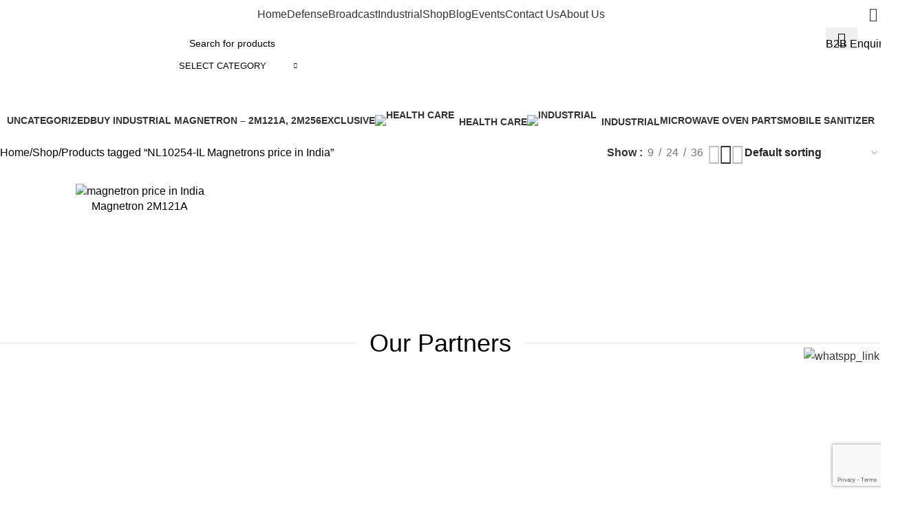

--- FILE ---
content_type: text/html; charset=UTF-8
request_url: https://apctechnologies.in/product-tag/nl10254-il-magnetrons-price-in-india/
body_size: 34746
content:
<!DOCTYPE html>
<html lang="en-US">
<head>
	<meta charset="UTF-8">
	<link rel="profile" href="https://gmpg.org/xfn/11">
	<link rel="pingback" href="https://apctechnologies.in/xmlrpc.php">

	<meta name='robots' content='index, follow, max-image-preview:large, max-snippet:-1, max-video-preview:-1' />
	<style>img:is([sizes="auto" i], [sizes^="auto," i]) { contain-intrinsic-size: 3000px 1500px }</style>
	
	<!-- This site is optimized with the Yoast SEO plugin v26.2 - https://yoast.com/wordpress/plugins/seo/ -->
	<title>NL10254-IL Magnetrons price in India Archives - Apc Technologies</title>
	<link rel="canonical" href="https://apctechnologies.in/product-tag/nl10254-il-magnetrons-price-in-india/" />
	<meta property="og:locale" content="en_US" />
	<meta property="og:type" content="article" />
	<meta property="og:title" content="NL10254-IL Magnetrons price in India Archives - Apc Technologies" />
	<meta property="og:url" content="https://apctechnologies.in/product-tag/nl10254-il-magnetrons-price-in-india/" />
	<meta property="og:site_name" content="Apc Technologies" />
	<meta name="twitter:card" content="summary_large_image" />
	<script type="application/ld+json" class="yoast-schema-graph">{"@context":"https://schema.org","@graph":[{"@type":"CollectionPage","@id":"https://apctechnologies.in/product-tag/nl10254-il-magnetrons-price-in-india/","url":"https://apctechnologies.in/product-tag/nl10254-il-magnetrons-price-in-india/","name":"NL10254-IL Magnetrons price in India Archives - Apc Technologies","isPartOf":{"@id":"https://apctechnologies.in/#website"},"primaryImageOfPage":{"@id":"https://apctechnologies.in/product-tag/nl10254-il-magnetrons-price-in-india/#primaryimage"},"image":{"@id":"https://apctechnologies.in/product-tag/nl10254-il-magnetrons-price-in-india/#primaryimage"},"thumbnailUrl":"https://apctechnologies.in/wp-content/uploads/2020/10/magnetron-2m121a.jpg","breadcrumb":{"@id":"https://apctechnologies.in/product-tag/nl10254-il-magnetrons-price-in-india/#breadcrumb"},"inLanguage":"en-US"},{"@type":"ImageObject","inLanguage":"en-US","@id":"https://apctechnologies.in/product-tag/nl10254-il-magnetrons-price-in-india/#primaryimage","url":"https://apctechnologies.in/wp-content/uploads/2020/10/magnetron-2m121a.jpg","contentUrl":"https://apctechnologies.in/wp-content/uploads/2020/10/magnetron-2m121a.jpg","width":500,"height":500,"caption":"magnetron price in India"},{"@type":"BreadcrumbList","@id":"https://apctechnologies.in/product-tag/nl10254-il-magnetrons-price-in-india/#breadcrumb","itemListElement":[{"@type":"ListItem","position":1,"name":"Home","item":"https://apctechnologies.in/"},{"@type":"ListItem","position":2,"name":"NL10254-IL Magnetrons price in India"}]},{"@type":"WebSite","@id":"https://apctechnologies.in/#website","url":"https://apctechnologies.in/","name":"Apc Technologies","description":"","potentialAction":[{"@type":"SearchAction","target":{"@type":"EntryPoint","urlTemplate":"https://apctechnologies.in/?s={search_term_string}"},"query-input":{"@type":"PropertyValueSpecification","valueRequired":true,"valueName":"search_term_string"}}],"inLanguage":"en-US"}]}</script>
	<!-- / Yoast SEO plugin. -->


<link rel='dns-prefetch' href='//www.googletagmanager.com' />
<link rel='dns-prefetch' href='//fonts.googleapis.com' />
<link rel="alternate" type="application/rss+xml" title="Apc Technologies &raquo; Feed" href="https://apctechnologies.in/feed/" />
<link rel="alternate" type="application/rss+xml" title="Apc Technologies &raquo; Comments Feed" href="https://apctechnologies.in/comments/feed/" />
<link rel="alternate" type="application/rss+xml" title="Apc Technologies &raquo; NL10254-IL Magnetrons price in India Tag Feed" href="https://apctechnologies.in/product-tag/nl10254-il-magnetrons-price-in-india/feed/" />
<link rel='stylesheet' id='wp-block-library-css' href='https://apctechnologies.in/wp-includes/css/dist/block-library/style.min.css?ver=6.8.3' type='text/css' media='all' />
<style id='safe-svg-svg-icon-style-inline-css' type='text/css'>
.safe-svg-cover{text-align:center}.safe-svg-cover .safe-svg-inside{display:inline-block;max-width:100%}.safe-svg-cover svg{fill:currentColor;height:100%;max-height:100%;max-width:100%;width:100%}

</style>
<link rel='stylesheet' id='catalogx-frontend-style-css' href='https://apctechnologies.in/wp-content/plugins/woocommerce-catalog-enquiry/assets/css/frontend.css?ver=6.0.7' type='text/css' media='all' />
<link rel='stylesheet' id='catalogx-enquiry-form-style-css' href='https://apctechnologies.in/wp-content/plugins/woocommerce-catalog-enquiry/build/blocks/enquiryForm/index.css?ver=6.0.7' type='text/css' media='all' />
<style id='global-styles-inline-css' type='text/css'>
:root{--wp--preset--aspect-ratio--square: 1;--wp--preset--aspect-ratio--4-3: 4/3;--wp--preset--aspect-ratio--3-4: 3/4;--wp--preset--aspect-ratio--3-2: 3/2;--wp--preset--aspect-ratio--2-3: 2/3;--wp--preset--aspect-ratio--16-9: 16/9;--wp--preset--aspect-ratio--9-16: 9/16;--wp--preset--color--black: #000000;--wp--preset--color--cyan-bluish-gray: #abb8c3;--wp--preset--color--white: #ffffff;--wp--preset--color--pale-pink: #f78da7;--wp--preset--color--vivid-red: #cf2e2e;--wp--preset--color--luminous-vivid-orange: #ff6900;--wp--preset--color--luminous-vivid-amber: #fcb900;--wp--preset--color--light-green-cyan: #7bdcb5;--wp--preset--color--vivid-green-cyan: #00d084;--wp--preset--color--pale-cyan-blue: #8ed1fc;--wp--preset--color--vivid-cyan-blue: #0693e3;--wp--preset--color--vivid-purple: #9b51e0;--wp--preset--gradient--vivid-cyan-blue-to-vivid-purple: linear-gradient(135deg,rgba(6,147,227,1) 0%,rgb(155,81,224) 100%);--wp--preset--gradient--light-green-cyan-to-vivid-green-cyan: linear-gradient(135deg,rgb(122,220,180) 0%,rgb(0,208,130) 100%);--wp--preset--gradient--luminous-vivid-amber-to-luminous-vivid-orange: linear-gradient(135deg,rgba(252,185,0,1) 0%,rgba(255,105,0,1) 100%);--wp--preset--gradient--luminous-vivid-orange-to-vivid-red: linear-gradient(135deg,rgba(255,105,0,1) 0%,rgb(207,46,46) 100%);--wp--preset--gradient--very-light-gray-to-cyan-bluish-gray: linear-gradient(135deg,rgb(238,238,238) 0%,rgb(169,184,195) 100%);--wp--preset--gradient--cool-to-warm-spectrum: linear-gradient(135deg,rgb(74,234,220) 0%,rgb(151,120,209) 20%,rgb(207,42,186) 40%,rgb(238,44,130) 60%,rgb(251,105,98) 80%,rgb(254,248,76) 100%);--wp--preset--gradient--blush-light-purple: linear-gradient(135deg,rgb(255,206,236) 0%,rgb(152,150,240) 100%);--wp--preset--gradient--blush-bordeaux: linear-gradient(135deg,rgb(254,205,165) 0%,rgb(254,45,45) 50%,rgb(107,0,62) 100%);--wp--preset--gradient--luminous-dusk: linear-gradient(135deg,rgb(255,203,112) 0%,rgb(199,81,192) 50%,rgb(65,88,208) 100%);--wp--preset--gradient--pale-ocean: linear-gradient(135deg,rgb(255,245,203) 0%,rgb(182,227,212) 50%,rgb(51,167,181) 100%);--wp--preset--gradient--electric-grass: linear-gradient(135deg,rgb(202,248,128) 0%,rgb(113,206,126) 100%);--wp--preset--gradient--midnight: linear-gradient(135deg,rgb(2,3,129) 0%,rgb(40,116,252) 100%);--wp--preset--font-size--small: 13px;--wp--preset--font-size--medium: 20px;--wp--preset--font-size--large: 36px;--wp--preset--font-size--x-large: 42px;--wp--preset--spacing--20: 0.44rem;--wp--preset--spacing--30: 0.67rem;--wp--preset--spacing--40: 1rem;--wp--preset--spacing--50: 1.5rem;--wp--preset--spacing--60: 2.25rem;--wp--preset--spacing--70: 3.38rem;--wp--preset--spacing--80: 5.06rem;--wp--preset--shadow--natural: 6px 6px 9px rgba(0, 0, 0, 0.2);--wp--preset--shadow--deep: 12px 12px 50px rgba(0, 0, 0, 0.4);--wp--preset--shadow--sharp: 6px 6px 0px rgba(0, 0, 0, 0.2);--wp--preset--shadow--outlined: 6px 6px 0px -3px rgba(255, 255, 255, 1), 6px 6px rgba(0, 0, 0, 1);--wp--preset--shadow--crisp: 6px 6px 0px rgba(0, 0, 0, 1);}:where(body) { margin: 0; }.wp-site-blocks > .alignleft { float: left; margin-right: 2em; }.wp-site-blocks > .alignright { float: right; margin-left: 2em; }.wp-site-blocks > .aligncenter { justify-content: center; margin-left: auto; margin-right: auto; }:where(.is-layout-flex){gap: 0.5em;}:where(.is-layout-grid){gap: 0.5em;}.is-layout-flow > .alignleft{float: left;margin-inline-start: 0;margin-inline-end: 2em;}.is-layout-flow > .alignright{float: right;margin-inline-start: 2em;margin-inline-end: 0;}.is-layout-flow > .aligncenter{margin-left: auto !important;margin-right: auto !important;}.is-layout-constrained > .alignleft{float: left;margin-inline-start: 0;margin-inline-end: 2em;}.is-layout-constrained > .alignright{float: right;margin-inline-start: 2em;margin-inline-end: 0;}.is-layout-constrained > .aligncenter{margin-left: auto !important;margin-right: auto !important;}.is-layout-constrained > :where(:not(.alignleft):not(.alignright):not(.alignfull)){margin-left: auto !important;margin-right: auto !important;}body .is-layout-flex{display: flex;}.is-layout-flex{flex-wrap: wrap;align-items: center;}.is-layout-flex > :is(*, div){margin: 0;}body .is-layout-grid{display: grid;}.is-layout-grid > :is(*, div){margin: 0;}body{padding-top: 0px;padding-right: 0px;padding-bottom: 0px;padding-left: 0px;}a:where(:not(.wp-element-button)){text-decoration: none;}:root :where(.wp-element-button, .wp-block-button__link){background-color: #32373c;border-width: 0;color: #fff;font-family: inherit;font-size: inherit;line-height: inherit;padding: calc(0.667em + 2px) calc(1.333em + 2px);text-decoration: none;}.has-black-color{color: var(--wp--preset--color--black) !important;}.has-cyan-bluish-gray-color{color: var(--wp--preset--color--cyan-bluish-gray) !important;}.has-white-color{color: var(--wp--preset--color--white) !important;}.has-pale-pink-color{color: var(--wp--preset--color--pale-pink) !important;}.has-vivid-red-color{color: var(--wp--preset--color--vivid-red) !important;}.has-luminous-vivid-orange-color{color: var(--wp--preset--color--luminous-vivid-orange) !important;}.has-luminous-vivid-amber-color{color: var(--wp--preset--color--luminous-vivid-amber) !important;}.has-light-green-cyan-color{color: var(--wp--preset--color--light-green-cyan) !important;}.has-vivid-green-cyan-color{color: var(--wp--preset--color--vivid-green-cyan) !important;}.has-pale-cyan-blue-color{color: var(--wp--preset--color--pale-cyan-blue) !important;}.has-vivid-cyan-blue-color{color: var(--wp--preset--color--vivid-cyan-blue) !important;}.has-vivid-purple-color{color: var(--wp--preset--color--vivid-purple) !important;}.has-black-background-color{background-color: var(--wp--preset--color--black) !important;}.has-cyan-bluish-gray-background-color{background-color: var(--wp--preset--color--cyan-bluish-gray) !important;}.has-white-background-color{background-color: var(--wp--preset--color--white) !important;}.has-pale-pink-background-color{background-color: var(--wp--preset--color--pale-pink) !important;}.has-vivid-red-background-color{background-color: var(--wp--preset--color--vivid-red) !important;}.has-luminous-vivid-orange-background-color{background-color: var(--wp--preset--color--luminous-vivid-orange) !important;}.has-luminous-vivid-amber-background-color{background-color: var(--wp--preset--color--luminous-vivid-amber) !important;}.has-light-green-cyan-background-color{background-color: var(--wp--preset--color--light-green-cyan) !important;}.has-vivid-green-cyan-background-color{background-color: var(--wp--preset--color--vivid-green-cyan) !important;}.has-pale-cyan-blue-background-color{background-color: var(--wp--preset--color--pale-cyan-blue) !important;}.has-vivid-cyan-blue-background-color{background-color: var(--wp--preset--color--vivid-cyan-blue) !important;}.has-vivid-purple-background-color{background-color: var(--wp--preset--color--vivid-purple) !important;}.has-black-border-color{border-color: var(--wp--preset--color--black) !important;}.has-cyan-bluish-gray-border-color{border-color: var(--wp--preset--color--cyan-bluish-gray) !important;}.has-white-border-color{border-color: var(--wp--preset--color--white) !important;}.has-pale-pink-border-color{border-color: var(--wp--preset--color--pale-pink) !important;}.has-vivid-red-border-color{border-color: var(--wp--preset--color--vivid-red) !important;}.has-luminous-vivid-orange-border-color{border-color: var(--wp--preset--color--luminous-vivid-orange) !important;}.has-luminous-vivid-amber-border-color{border-color: var(--wp--preset--color--luminous-vivid-amber) !important;}.has-light-green-cyan-border-color{border-color: var(--wp--preset--color--light-green-cyan) !important;}.has-vivid-green-cyan-border-color{border-color: var(--wp--preset--color--vivid-green-cyan) !important;}.has-pale-cyan-blue-border-color{border-color: var(--wp--preset--color--pale-cyan-blue) !important;}.has-vivid-cyan-blue-border-color{border-color: var(--wp--preset--color--vivid-cyan-blue) !important;}.has-vivid-purple-border-color{border-color: var(--wp--preset--color--vivid-purple) !important;}.has-vivid-cyan-blue-to-vivid-purple-gradient-background{background: var(--wp--preset--gradient--vivid-cyan-blue-to-vivid-purple) !important;}.has-light-green-cyan-to-vivid-green-cyan-gradient-background{background: var(--wp--preset--gradient--light-green-cyan-to-vivid-green-cyan) !important;}.has-luminous-vivid-amber-to-luminous-vivid-orange-gradient-background{background: var(--wp--preset--gradient--luminous-vivid-amber-to-luminous-vivid-orange) !important;}.has-luminous-vivid-orange-to-vivid-red-gradient-background{background: var(--wp--preset--gradient--luminous-vivid-orange-to-vivid-red) !important;}.has-very-light-gray-to-cyan-bluish-gray-gradient-background{background: var(--wp--preset--gradient--very-light-gray-to-cyan-bluish-gray) !important;}.has-cool-to-warm-spectrum-gradient-background{background: var(--wp--preset--gradient--cool-to-warm-spectrum) !important;}.has-blush-light-purple-gradient-background{background: var(--wp--preset--gradient--blush-light-purple) !important;}.has-blush-bordeaux-gradient-background{background: var(--wp--preset--gradient--blush-bordeaux) !important;}.has-luminous-dusk-gradient-background{background: var(--wp--preset--gradient--luminous-dusk) !important;}.has-pale-ocean-gradient-background{background: var(--wp--preset--gradient--pale-ocean) !important;}.has-electric-grass-gradient-background{background: var(--wp--preset--gradient--electric-grass) !important;}.has-midnight-gradient-background{background: var(--wp--preset--gradient--midnight) !important;}.has-small-font-size{font-size: var(--wp--preset--font-size--small) !important;}.has-medium-font-size{font-size: var(--wp--preset--font-size--medium) !important;}.has-large-font-size{font-size: var(--wp--preset--font-size--large) !important;}.has-x-large-font-size{font-size: var(--wp--preset--font-size--x-large) !important;}
:where(.wp-block-post-template.is-layout-flex){gap: 1.25em;}:where(.wp-block-post-template.is-layout-grid){gap: 1.25em;}
:where(.wp-block-columns.is-layout-flex){gap: 2em;}:where(.wp-block-columns.is-layout-grid){gap: 2em;}
:root :where(.wp-block-pullquote){font-size: 1.5em;line-height: 1.6;}
</style>
<style id='woocommerce-inline-inline-css' type='text/css'>
.woocommerce form .form-row .required { visibility: visible; }
</style>
<link rel='stylesheet' id='js_composer_front-css' href='https://apctechnologies.in/wp-content/plugins/js_composer/assets/css/js_composer.min.css?ver=8.6.1' type='text/css' media='all' />
<link rel='stylesheet' id='woodmart-style-css' href='https://apctechnologies.in/wp-content/themes/woodmart/css/parts/base.min.css?ver=8.1.0' type='text/css' media='all' />
<link rel='stylesheet' id='wd-helpers-wpb-elem-css' href='https://apctechnologies.in/wp-content/themes/woodmart/css/parts/helpers-wpb-elem.min.css?ver=8.1.0' type='text/css' media='all' />
<link rel='stylesheet' id='wd-wpcf7-css' href='https://apctechnologies.in/wp-content/themes/woodmart/css/parts/int-wpcf7.min.css?ver=8.1.0' type='text/css' media='all' />
<link rel='stylesheet' id='wd-revolution-slider-css' href='https://apctechnologies.in/wp-content/themes/woodmart/css/parts/int-rev-slider.min.css?ver=8.1.0' type='text/css' media='all' />
<link rel='stylesheet' id='wd-wpbakery-base-css' href='https://apctechnologies.in/wp-content/themes/woodmart/css/parts/int-wpb-base.min.css?ver=8.1.0' type='text/css' media='all' />
<link rel='stylesheet' id='wd-wpbakery-base-deprecated-css' href='https://apctechnologies.in/wp-content/themes/woodmart/css/parts/int-wpb-base-deprecated.min.css?ver=8.1.0' type='text/css' media='all' />
<link rel='stylesheet' id='wd-int-wordfence-css' href='https://apctechnologies.in/wp-content/themes/woodmart/css/parts/int-wordfence.min.css?ver=8.1.0' type='text/css' media='all' />
<link rel='stylesheet' id='wd-notices-fixed-css' href='https://apctechnologies.in/wp-content/themes/woodmart/css/parts/woo-opt-sticky-notices-old.min.css?ver=8.1.0' type='text/css' media='all' />
<link rel='stylesheet' id='wd-woocommerce-base-css' href='https://apctechnologies.in/wp-content/themes/woodmart/css/parts/woocommerce-base.min.css?ver=8.1.0' type='text/css' media='all' />
<link rel='stylesheet' id='wd-mod-star-rating-css' href='https://apctechnologies.in/wp-content/themes/woodmart/css/parts/mod-star-rating.min.css?ver=8.1.0' type='text/css' media='all' />
<link rel='stylesheet' id='wd-woo-el-track-order-css' href='https://apctechnologies.in/wp-content/themes/woodmart/css/parts/woo-el-track-order.min.css?ver=8.1.0' type='text/css' media='all' />
<link rel='stylesheet' id='wd-woocommerce-block-notices-css' href='https://apctechnologies.in/wp-content/themes/woodmart/css/parts/woo-mod-block-notices.min.css?ver=8.1.0' type='text/css' media='all' />
<link rel='stylesheet' id='wd-widget-active-filters-css' href='https://apctechnologies.in/wp-content/themes/woodmart/css/parts/woo-widget-active-filters.min.css?ver=8.1.0' type='text/css' media='all' />
<link rel='stylesheet' id='wd-woo-shop-predefined-css' href='https://apctechnologies.in/wp-content/themes/woodmart/css/parts/woo-shop-predefined.min.css?ver=8.1.0' type='text/css' media='all' />
<link rel='stylesheet' id='wd-shop-title-categories-css' href='https://apctechnologies.in/wp-content/themes/woodmart/css/parts/woo-categories-loop-nav.min.css?ver=8.1.0' type='text/css' media='all' />
<link rel='stylesheet' id='wd-woo-categories-loop-nav-mobile-accordion-css' href='https://apctechnologies.in/wp-content/themes/woodmart/css/parts/woo-categories-loop-nav-mobile-accordion.min.css?ver=8.1.0' type='text/css' media='all' />
<link rel='stylesheet' id='wd-woo-shop-el-products-per-page-css' href='https://apctechnologies.in/wp-content/themes/woodmart/css/parts/woo-shop-el-products-per-page.min.css?ver=8.1.0' type='text/css' media='all' />
<link rel='stylesheet' id='wd-woo-shop-page-title-css' href='https://apctechnologies.in/wp-content/themes/woodmart/css/parts/woo-shop-page-title.min.css?ver=8.1.0' type='text/css' media='all' />
<link rel='stylesheet' id='wd-woo-mod-shop-loop-head-css' href='https://apctechnologies.in/wp-content/themes/woodmart/css/parts/woo-mod-shop-loop-head.min.css?ver=8.1.0' type='text/css' media='all' />
<link rel='stylesheet' id='wd-woo-shop-el-order-by-css' href='https://apctechnologies.in/wp-content/themes/woodmart/css/parts/woo-shop-el-order-by.min.css?ver=8.1.0' type='text/css' media='all' />
<link rel='stylesheet' id='wd-woo-shop-el-products-view-css' href='https://apctechnologies.in/wp-content/themes/woodmart/css/parts/woo-shop-el-products-view.min.css?ver=8.1.0' type='text/css' media='all' />
<link rel='stylesheet' id='wd-woo-opt-hide-larger-price-css' href='https://apctechnologies.in/wp-content/themes/woodmart/css/parts/woo-opt-hide-larger-price.min.css?ver=8.1.0' type='text/css' media='all' />
<link rel='stylesheet' id='wd-wp-blocks-css' href='https://apctechnologies.in/wp-content/themes/woodmart/css/parts/wp-blocks.min.css?ver=8.1.0' type='text/css' media='all' />
<link rel='stylesheet' id='wd-header-base-css' href='https://apctechnologies.in/wp-content/themes/woodmart/css/parts/header-base.min.css?ver=8.1.0' type='text/css' media='all' />
<link rel='stylesheet' id='wd-mod-tools-css' href='https://apctechnologies.in/wp-content/themes/woodmart/css/parts/mod-tools.min.css?ver=8.1.0' type='text/css' media='all' />
<link rel='stylesheet' id='wd-header-elements-base-css' href='https://apctechnologies.in/wp-content/themes/woodmart/css/parts/header-el-base.min.css?ver=8.1.0' type='text/css' media='all' />
<link rel='stylesheet' id='wd-header-mobile-nav-dropdown-css' href='https://apctechnologies.in/wp-content/themes/woodmart/css/parts/header-el-mobile-nav-dropdown.min.css?ver=8.1.0' type='text/css' media='all' />
<link rel='stylesheet' id='wd-header-categories-nav-css' href='https://apctechnologies.in/wp-content/themes/woodmart/css/parts/header-el-category-nav.min.css?ver=8.1.0' type='text/css' media='all' />
<link rel='stylesheet' id='wd-mod-nav-vertical-css' href='https://apctechnologies.in/wp-content/themes/woodmart/css/parts/mod-nav-vertical.min.css?ver=8.1.0' type='text/css' media='all' />
<link rel='stylesheet' id='wd-mod-nav-vertical-design-default-css' href='https://apctechnologies.in/wp-content/themes/woodmart/css/parts/mod-nav-vertical-design-default.min.css?ver=8.1.0' type='text/css' media='all' />
<link rel='stylesheet' id='wd-header-search-css' href='https://apctechnologies.in/wp-content/themes/woodmart/css/parts/header-el-search.min.css?ver=8.1.0' type='text/css' media='all' />
<link rel='stylesheet' id='wd-header-search-form-css' href='https://apctechnologies.in/wp-content/themes/woodmart/css/parts/header-el-search-form.min.css?ver=8.1.0' type='text/css' media='all' />
<link rel='stylesheet' id='wd-wd-search-results-css' href='https://apctechnologies.in/wp-content/themes/woodmart/css/parts/wd-search-results.min.css?ver=8.1.0' type='text/css' media='all' />
<link rel='stylesheet' id='wd-wd-search-form-css' href='https://apctechnologies.in/wp-content/themes/woodmart/css/parts/wd-search-form.min.css?ver=8.1.0' type='text/css' media='all' />
<link rel='stylesheet' id='wd-wd-search-cat-css' href='https://apctechnologies.in/wp-content/themes/woodmart/css/parts/wd-search-cat.min.css?ver=8.1.0' type='text/css' media='all' />
<link rel='stylesheet' id='wd-mfp-popup-css' href='https://apctechnologies.in/wp-content/themes/woodmart/css/parts/lib-magnific-popup.min.css?ver=8.1.0' type='text/css' media='all' />
<link rel='stylesheet' id='wd-button-css' href='https://apctechnologies.in/wp-content/themes/woodmart/css/parts/el-button.min.css?ver=8.1.0' type='text/css' media='all' />
<link rel='stylesheet' id='wd-page-title-css' href='https://apctechnologies.in/wp-content/themes/woodmart/css/parts/page-title.min.css?ver=8.1.0' type='text/css' media='all' />
<link rel='stylesheet' id='wd-shop-filter-area-css' href='https://apctechnologies.in/wp-content/themes/woodmart/css/parts/woo-shop-el-filters-area.min.css?ver=8.1.0' type='text/css' media='all' />
<link rel='stylesheet' id='wd-product-loop-css' href='https://apctechnologies.in/wp-content/themes/woodmart/css/parts/woo-product-loop.min.css?ver=8.1.0' type='text/css' media='all' />
<link rel='stylesheet' id='wd-product-loop-base-css' href='https://apctechnologies.in/wp-content/themes/woodmart/css/parts/woo-product-loop-base.min.css?ver=8.1.0' type='text/css' media='all' />
<link rel='stylesheet' id='wd-woo-mod-add-btn-replace-css' href='https://apctechnologies.in/wp-content/themes/woodmart/css/parts/woo-mod-add-btn-replace.min.css?ver=8.1.0' type='text/css' media='all' />
<link rel='stylesheet' id='wd-mod-more-description-css' href='https://apctechnologies.in/wp-content/themes/woodmart/css/parts/mod-more-description.min.css?ver=8.1.0' type='text/css' media='all' />
<link rel='stylesheet' id='wd-categories-loop-default-css' href='https://apctechnologies.in/wp-content/themes/woodmart/css/parts/woo-categories-loop-default-old.min.css?ver=8.1.0' type='text/css' media='all' />
<link rel='stylesheet' id='wd-woo-categories-loop-css' href='https://apctechnologies.in/wp-content/themes/woodmart/css/parts/woo-categories-loop.min.css?ver=8.1.0' type='text/css' media='all' />
<link rel='stylesheet' id='wd-categories-loop-css' href='https://apctechnologies.in/wp-content/themes/woodmart/css/parts/woo-categories-loop-old.min.css?ver=8.1.0' type='text/css' media='all' />
<link rel='stylesheet' id='wd-sticky-loader-css' href='https://apctechnologies.in/wp-content/themes/woodmart/css/parts/mod-sticky-loader.min.css?ver=8.1.0' type='text/css' media='all' />
<link rel='stylesheet' id='wd-footer-base-css' href='https://apctechnologies.in/wp-content/themes/woodmart/css/parts/footer-base.min.css?ver=8.1.0' type='text/css' media='all' />
<link rel='stylesheet' id='wd-section-title-css' href='https://apctechnologies.in/wp-content/themes/woodmart/css/parts/el-section-title.min.css?ver=8.1.0' type='text/css' media='all' />
<link rel='stylesheet' id='wd-section-title-style-simple-and-brd-css' href='https://apctechnologies.in/wp-content/themes/woodmart/css/parts/el-section-title-style-simple-and-brd.min.css?ver=8.1.0' type='text/css' media='all' />
<link rel='stylesheet' id='wd-mod-highlighted-text-css' href='https://apctechnologies.in/wp-content/themes/woodmart/css/parts/mod-highlighted-text.min.css?ver=8.1.0' type='text/css' media='all' />
<link rel='stylesheet' id='wd-swiper-css' href='https://apctechnologies.in/wp-content/themes/woodmart/css/parts/lib-swiper.min.css?ver=8.1.0' type='text/css' media='all' />
<link rel='stylesheet' id='wd-image-gallery-css' href='https://apctechnologies.in/wp-content/themes/woodmart/css/parts/el-gallery.min.css?ver=8.1.0' type='text/css' media='all' />
<link rel='stylesheet' id='wd-swiper-arrows-css' href='https://apctechnologies.in/wp-content/themes/woodmart/css/parts/lib-swiper-arrows.min.css?ver=8.1.0' type='text/css' media='all' />
<link rel='stylesheet' id='wd-swiper-pagin-css' href='https://apctechnologies.in/wp-content/themes/woodmart/css/parts/lib-swiper-pagin.min.css?ver=8.1.0' type='text/css' media='all' />
<link rel='stylesheet' id='wd-info-box-css' href='https://apctechnologies.in/wp-content/themes/woodmart/css/parts/el-info-box.min.css?ver=8.1.0' type='text/css' media='all' />
<link rel='stylesheet' id='wd-responsive-text-css' href='https://apctechnologies.in/wp-content/themes/woodmart/css/parts/el-responsive-text.min.css?ver=8.1.0' type='text/css' media='all' />
<link rel='stylesheet' id='wd-mod-nav-menu-label-css' href='https://apctechnologies.in/wp-content/themes/woodmart/css/parts/mod-nav-menu-label.min.css?ver=8.1.0' type='text/css' media='all' />
<link rel='stylesheet' id='wd-social-icons-css' href='https://apctechnologies.in/wp-content/themes/woodmart/css/parts/el-social-icons.min.css?ver=8.1.0' type='text/css' media='all' />
<link rel='stylesheet' id='wd-social-icons-styles-css' href='https://apctechnologies.in/wp-content/themes/woodmart/css/parts/el-social-styles.min.css?ver=8.1.0' type='text/css' media='all' />
<link rel='stylesheet' id='wd-scroll-top-css' href='https://apctechnologies.in/wp-content/themes/woodmart/css/parts/opt-scrolltotop.min.css?ver=8.1.0' type='text/css' media='all' />
<link rel='stylesheet' id='wd-bottom-toolbar-css' href='https://apctechnologies.in/wp-content/themes/woodmart/css/parts/opt-bottom-toolbar.min.css?ver=8.1.0' type='text/css' media='all' />
<link rel='stylesheet' id='wd-header-cart-css' href='https://apctechnologies.in/wp-content/themes/woodmart/css/parts/header-el-cart.min.css?ver=8.1.0' type='text/css' media='all' />
<link rel='stylesheet' id='wd-header-my-account-css' href='https://apctechnologies.in/wp-content/themes/woodmart/css/parts/header-el-my-account.min.css?ver=8.1.0' type='text/css' media='all' />
<link rel='stylesheet' id='xts-style-header_811270-css' href='https://apctechnologies.in/wp-content/uploads/2025/04/xts-header_811270-1743667960.css?ver=8.1.0' type='text/css' media='all' />
<link rel='stylesheet' id='xts-style-theme_settings_default-css' href='https://apctechnologies.in/wp-content/uploads/2025/10/xts-theme_settings_default-1761292751.css?ver=8.1.0' type='text/css' media='all' />
<link rel='stylesheet' id='xts-google-fonts-css' href='https://fonts.googleapis.com/css?family=Lato%3A400%2C700%7CPoppins%3A400%2C600%2C500&#038;ver=8.1.0' type='text/css' media='all' />
<script type="text/javascript" src="https://apctechnologies.in/wp-includes/js/dist/vendor/react.min.js?ver=18.3.1.1" id="react-js"></script>
<script type="text/javascript" src="https://apctechnologies.in/wp-includes/js/dist/vendor/react-jsx-runtime.min.js?ver=18.3.1" id="react-jsx-runtime-js"></script>
<script type="text/javascript" src="https://apctechnologies.in/wp-includes/js/dist/vendor/react-dom.min.js?ver=18.3.1.1" id="react-dom-js"></script>
<script type="text/javascript" src="https://apctechnologies.in/wp-includes/js/dist/dom-ready.min.js?ver=f77871ff7694fffea381" id="wp-dom-ready-js"></script>
<script type="text/javascript" src="https://apctechnologies.in/wp-includes/js/dist/hooks.min.js?ver=4d63a3d491d11ffd8ac6" id="wp-hooks-js"></script>
<script type="text/javascript" src="https://apctechnologies.in/wp-includes/js/dist/i18n.min.js?ver=5e580eb46a90c2b997e6" id="wp-i18n-js"></script>
<script type="text/javascript" id="wp-i18n-js-after">
/* <![CDATA[ */
wp.i18n.setLocaleData( { 'text direction\u0004ltr': [ 'ltr' ] } );
/* ]]> */
</script>
<script type="text/javascript" src="https://apctechnologies.in/wp-includes/js/dist/a11y.min.js?ver=3156534cc54473497e14" id="wp-a11y-js"></script>
<script type="text/javascript" src="https://apctechnologies.in/wp-includes/js/dist/vendor/wp-polyfill.min.js?ver=3.15.0" id="wp-polyfill-js"></script>
<script type="text/javascript" src="https://apctechnologies.in/wp-includes/js/dist/url.min.js?ver=c2964167dfe2477c14ea" id="wp-url-js"></script>
<script type="text/javascript" src="https://apctechnologies.in/wp-includes/js/dist/api-fetch.min.js?ver=3623a576c78df404ff20" id="wp-api-fetch-js"></script>
<script type="text/javascript" id="wp-api-fetch-js-after">
/* <![CDATA[ */
wp.apiFetch.use( wp.apiFetch.createRootURLMiddleware( "https://apctechnologies.in/wp-json/" ) );
wp.apiFetch.nonceMiddleware = wp.apiFetch.createNonceMiddleware( "859c666582" );
wp.apiFetch.use( wp.apiFetch.nonceMiddleware );
wp.apiFetch.use( wp.apiFetch.mediaUploadMiddleware );
wp.apiFetch.nonceEndpoint = "https://apctechnologies.in/wp-admin/admin-ajax.php?action=rest-nonce";
/* ]]> */
</script>
<script type="text/javascript" src="https://apctechnologies.in/wp-includes/js/dist/blob.min.js?ver=9113eed771d446f4a556" id="wp-blob-js"></script>
<script type="text/javascript" src="https://apctechnologies.in/wp-includes/js/dist/block-serialization-default-parser.min.js?ver=14d44daebf663d05d330" id="wp-block-serialization-default-parser-js"></script>
<script type="text/javascript" src="https://apctechnologies.in/wp-includes/js/dist/autop.min.js?ver=9fb50649848277dd318d" id="wp-autop-js"></script>
<script type="text/javascript" src="https://apctechnologies.in/wp-includes/js/dist/deprecated.min.js?ver=e1f84915c5e8ae38964c" id="wp-deprecated-js"></script>
<script type="text/javascript" src="https://apctechnologies.in/wp-includes/js/dist/dom.min.js?ver=80bd57c84b45cf04f4ce" id="wp-dom-js"></script>
<script type="text/javascript" src="https://apctechnologies.in/wp-includes/js/dist/escape-html.min.js?ver=6561a406d2d232a6fbd2" id="wp-escape-html-js"></script>
<script type="text/javascript" src="https://apctechnologies.in/wp-includes/js/dist/element.min.js?ver=a4eeeadd23c0d7ab1d2d" id="wp-element-js"></script>
<script type="text/javascript" src="https://apctechnologies.in/wp-includes/js/dist/is-shallow-equal.min.js?ver=e0f9f1d78d83f5196979" id="wp-is-shallow-equal-js"></script>
<script type="text/javascript" src="https://apctechnologies.in/wp-includes/js/dist/keycodes.min.js?ver=034ff647a54b018581d3" id="wp-keycodes-js"></script>
<script type="text/javascript" src="https://apctechnologies.in/wp-includes/js/dist/priority-queue.min.js?ver=9c21c957c7e50ffdbf48" id="wp-priority-queue-js"></script>
<script type="text/javascript" src="https://apctechnologies.in/wp-includes/js/dist/compose.min.js?ver=84bcf832a5c99203f3db" id="wp-compose-js"></script>
<script type="text/javascript" src="https://apctechnologies.in/wp-includes/js/dist/private-apis.min.js?ver=0f8478f1ba7e0eea562b" id="wp-private-apis-js"></script>
<script type="text/javascript" src="https://apctechnologies.in/wp-includes/js/dist/redux-routine.min.js?ver=8bb92d45458b29590f53" id="wp-redux-routine-js"></script>
<script type="text/javascript" src="https://apctechnologies.in/wp-includes/js/dist/data.min.js?ver=fe6c4835cd00e12493c3" id="wp-data-js"></script>
<script type="text/javascript" id="wp-data-js-after">
/* <![CDATA[ */
( function() {
	var userId = 0;
	var storageKey = "WP_DATA_USER_" + userId;
	wp.data
		.use( wp.data.plugins.persistence, { storageKey: storageKey } );
} )();
/* ]]> */
</script>
<script type="text/javascript" src="https://apctechnologies.in/wp-includes/js/dist/html-entities.min.js?ver=2cd3358363e0675638fb" id="wp-html-entities-js"></script>
<script type="text/javascript" src="https://apctechnologies.in/wp-includes/js/dist/rich-text.min.js?ver=74178fc8c4d67d66f1a8" id="wp-rich-text-js"></script>
<script type="text/javascript" src="https://apctechnologies.in/wp-includes/js/dist/shortcode.min.js?ver=b7747eee0efafd2f0c3b" id="wp-shortcode-js"></script>
<script type="text/javascript" src="https://apctechnologies.in/wp-includes/js/dist/warning.min.js?ver=ed7c8b0940914f4fe44b" id="wp-warning-js"></script>
<script type="text/javascript" src="https://apctechnologies.in/wp-includes/js/dist/blocks.min.js?ver=84530c06a3c62815b497" id="wp-blocks-js"></script>
<script type="text/javascript" src="https://apctechnologies.in/wp-includes/js/dist/vendor/moment.min.js?ver=2.30.1" id="moment-js"></script>
<script type="text/javascript" id="moment-js-after">
/* <![CDATA[ */
moment.updateLocale( 'en_US', {"months":["January","February","March","April","May","June","July","August","September","October","November","December"],"monthsShort":["Jan","Feb","Mar","Apr","May","Jun","Jul","Aug","Sep","Oct","Nov","Dec"],"weekdays":["Sunday","Monday","Tuesday","Wednesday","Thursday","Friday","Saturday"],"weekdaysShort":["Sun","Mon","Tue","Wed","Thu","Fri","Sat"],"week":{"dow":1},"longDateFormat":{"LT":"g:i a","LTS":null,"L":null,"LL":"F j, Y","LLL":"F j, Y g:i a","LLLL":null}} );
/* ]]> */
</script>
<script type="text/javascript" src="https://apctechnologies.in/wp-includes/js/dist/date.min.js?ver=85ff222add187a4e358f" id="wp-date-js"></script>
<script type="text/javascript" id="wp-date-js-after">
/* <![CDATA[ */
wp.date.setSettings( {"l10n":{"locale":"en_US","months":["January","February","March","April","May","June","July","August","September","October","November","December"],"monthsShort":["Jan","Feb","Mar","Apr","May","Jun","Jul","Aug","Sep","Oct","Nov","Dec"],"weekdays":["Sunday","Monday","Tuesday","Wednesday","Thursday","Friday","Saturday"],"weekdaysShort":["Sun","Mon","Tue","Wed","Thu","Fri","Sat"],"meridiem":{"am":"am","pm":"pm","AM":"AM","PM":"PM"},"relative":{"future":"%s from now","past":"%s ago","s":"a second","ss":"%d seconds","m":"a minute","mm":"%d minutes","h":"an hour","hh":"%d hours","d":"a day","dd":"%d days","M":"a month","MM":"%d months","y":"a year","yy":"%d years"},"startOfWeek":1},"formats":{"time":"g:i a","date":"F j, Y","datetime":"F j, Y g:i a","datetimeAbbreviated":"M j, Y g:i a"},"timezone":{"offset":0,"offsetFormatted":"0","string":"","abbr":""}} );
/* ]]> */
</script>
<script type="text/javascript" src="https://apctechnologies.in/wp-includes/js/dist/primitives.min.js?ver=aef2543ab60c8c9bb609" id="wp-primitives-js"></script>
<script type="text/javascript" src="https://apctechnologies.in/wp-includes/js/dist/components.min.js?ver=865f2ec3b5f5195705e0" id="wp-components-js"></script>
<script type="text/javascript" src="https://apctechnologies.in/wp-includes/js/dist/keyboard-shortcuts.min.js?ver=32686e58e84193ce808b" id="wp-keyboard-shortcuts-js"></script>
<script type="text/javascript" src="https://apctechnologies.in/wp-includes/js/dist/commands.min.js?ver=14ee29ad1743be844b11" id="wp-commands-js"></script>
<script type="text/javascript" src="https://apctechnologies.in/wp-includes/js/dist/notices.min.js?ver=673a68a7ac2f556ed50b" id="wp-notices-js"></script>
<script type="text/javascript" src="https://apctechnologies.in/wp-includes/js/dist/preferences-persistence.min.js?ver=9307a8c9e3254140a223" id="wp-preferences-persistence-js"></script>
<script type="text/javascript" src="https://apctechnologies.in/wp-includes/js/dist/preferences.min.js?ver=4aa23582b858c882a887" id="wp-preferences-js"></script>
<script type="text/javascript" id="wp-preferences-js-after">
/* <![CDATA[ */
( function() {
				var serverData = false;
				var userId = "0";
				var persistenceLayer = wp.preferencesPersistence.__unstableCreatePersistenceLayer( serverData, userId );
				var preferencesStore = wp.preferences.store;
				wp.data.dispatch( preferencesStore ).setPersistenceLayer( persistenceLayer );
			} ) ();
/* ]]> */
</script>
<script type="text/javascript" src="https://apctechnologies.in/wp-includes/js/dist/style-engine.min.js?ver=08cc10e9532531e22456" id="wp-style-engine-js"></script>
<script type="text/javascript" src="https://apctechnologies.in/wp-includes/js/dist/token-list.min.js?ver=3b5f5dcfde830ecef24f" id="wp-token-list-js"></script>
<script type="text/javascript" src="https://apctechnologies.in/wp-includes/js/dist/block-editor.min.js?ver=b3b0b55b35e04df52f7c" id="wp-block-editor-js"></script>
<script type="text/javascript" id="catalogx-enquiry-button-script-js-extra">
/* <![CDATA[ */
var enquiryButton = {"apiUrl":"https:\/\/apctechnologies.in\/wp-json","restUrl":"catalogx\/v1","nonce":"c41ed6d747"};
/* ]]> */
</script>
<script type="text/javascript" src="https://apctechnologies.in/wp-content/plugins/woocommerce-catalog-enquiry/build/blocks/enquiry-button/index.js?ver=ea13ec60d6fbab5df54d" id="catalogx-enquiry-button-script-js"></script>
<script type="text/javascript" src="https://apctechnologies.in/wp-includes/js/jquery/jquery.min.js?ver=3.7.1" id="jquery-core-js"></script>
<script type="text/javascript" src="https://apctechnologies.in/wp-includes/js/jquery/jquery-migrate.min.js?ver=3.4.1" id="jquery-migrate-js"></script>
<script type="text/javascript" src="https://apctechnologies.in/wp-content/plugins/woocommerce/assets/js/jquery-blockui/jquery.blockUI.min.js?ver=2.7.0-wc.10.3.4" id="wc-jquery-blockui-js" data-wp-strategy="defer"></script>
<script type="text/javascript" id="wc-add-to-cart-js-extra">
/* <![CDATA[ */
var wc_add_to_cart_params = {"ajax_url":"\/wp-admin\/admin-ajax.php","wc_ajax_url":"\/?wc-ajax=%%endpoint%%","i18n_view_cart":"View cart","cart_url":"https:\/\/apctechnologies.in\/cart\/","is_cart":"","cart_redirect_after_add":"no"};
/* ]]> */
</script>
<script type="text/javascript" src="https://apctechnologies.in/wp-content/plugins/woocommerce/assets/js/frontend/add-to-cart.min.js?ver=10.3.4" id="wc-add-to-cart-js" data-wp-strategy="defer"></script>
<script type="text/javascript" src="https://apctechnologies.in/wp-content/plugins/woocommerce/assets/js/js-cookie/js.cookie.min.js?ver=2.1.4-wc.10.3.4" id="wc-js-cookie-js" data-wp-strategy="defer"></script>
<script type="text/javascript" src="https://apctechnologies.in/wp-content/plugins/js_composer/assets/js/vendors/woocommerce-add-to-cart.js?ver=8.6.1" id="vc_woocommerce-add-to-cart-js-js"></script>

<!-- Google tag (gtag.js) snippet added by Site Kit -->
<!-- Google Ads snippet added by Site Kit -->
<script type="text/javascript" src="https://www.googletagmanager.com/gtag/js?id=AW-17541405692" id="google_gtagjs-js" async></script>
<script type="text/javascript" id="google_gtagjs-js-after">
/* <![CDATA[ */
window.dataLayer = window.dataLayer || [];function gtag(){dataLayer.push(arguments);}
gtag("js", new Date());
gtag("set", "developer_id.dZTNiMT", true);
gtag("config", "AW-17541405692");
 window._googlesitekit = window._googlesitekit || {}; window._googlesitekit.throttledEvents = []; window._googlesitekit.gtagEvent = (name, data) => { var key = JSON.stringify( { name, data } ); if ( !! window._googlesitekit.throttledEvents[ key ] ) { return; } window._googlesitekit.throttledEvents[ key ] = true; setTimeout( () => { delete window._googlesitekit.throttledEvents[ key ]; }, 5 ); gtag( "event", name, { ...data, event_source: "site-kit" } ); }; 
/* ]]> */
</script>
<script type="text/javascript" src="https://apctechnologies.in/wp-content/themes/woodmart/js/scripts/global/scrollBar.min.js?ver=8.1.0" id="wd-scrollbar-js"></script>
<script></script><link rel="https://api.w.org/" href="https://apctechnologies.in/wp-json/" /><link rel="alternate" title="JSON" type="application/json" href="https://apctechnologies.in/wp-json/wp/v2/product_tag/42" /><link rel="EditURI" type="application/rsd+xml" title="RSD" href="https://apctechnologies.in/xmlrpc.php?rsd" />
<meta name="generator" content="WordPress 6.8.3" />
<meta name="generator" content="WooCommerce 10.3.4" />
<meta name="generator" content="Site Kit by Google 1.164.0" /><meta name="theme-color" content="rgba(33,119,198,0.7)">					<meta name="viewport" content="width=device-width, initial-scale=1.0, maximum-scale=1.0, user-scalable=no">
										<noscript><style>.woocommerce-product-gallery{ opacity: 1 !important; }</style></noscript>
	<style type="text/css">.recentcomments a{display:inline !important;padding:0 !important;margin:0 !important;}</style><meta name="generator" content="Powered by WPBakery Page Builder - drag and drop page builder for WordPress."/>
<meta name="generator" content="Powered by Slider Revolution 6.7.37 - responsive, Mobile-Friendly Slider Plugin for WordPress with comfortable drag and drop interface." />
<link rel="icon" href="https://apctechnologies.in/wp-content/uploads/2020/10/icons.png" sizes="32x32" />
<link rel="icon" href="https://apctechnologies.in/wp-content/uploads/2020/10/icons.png" sizes="192x192" />
<link rel="apple-touch-icon" href="https://apctechnologies.in/wp-content/uploads/2020/10/icons.png" />
<meta name="msapplication-TileImage" content="https://apctechnologies.in/wp-content/uploads/2020/10/icons.png" />
<script>function setREVStartSize(e){
			//window.requestAnimationFrame(function() {
				window.RSIW = window.RSIW===undefined ? window.innerWidth : window.RSIW;
				window.RSIH = window.RSIH===undefined ? window.innerHeight : window.RSIH;
				try {
					var pw = document.getElementById(e.c).parentNode.offsetWidth,
						newh;
					pw = pw===0 || isNaN(pw) || (e.l=="fullwidth" || e.layout=="fullwidth") ? window.RSIW : pw;
					e.tabw = e.tabw===undefined ? 0 : parseInt(e.tabw);
					e.thumbw = e.thumbw===undefined ? 0 : parseInt(e.thumbw);
					e.tabh = e.tabh===undefined ? 0 : parseInt(e.tabh);
					e.thumbh = e.thumbh===undefined ? 0 : parseInt(e.thumbh);
					e.tabhide = e.tabhide===undefined ? 0 : parseInt(e.tabhide);
					e.thumbhide = e.thumbhide===undefined ? 0 : parseInt(e.thumbhide);
					e.mh = e.mh===undefined || e.mh=="" || e.mh==="auto" ? 0 : parseInt(e.mh,0);
					if(e.layout==="fullscreen" || e.l==="fullscreen")
						newh = Math.max(e.mh,window.RSIH);
					else{
						e.gw = Array.isArray(e.gw) ? e.gw : [e.gw];
						for (var i in e.rl) if (e.gw[i]===undefined || e.gw[i]===0) e.gw[i] = e.gw[i-1];
						e.gh = e.el===undefined || e.el==="" || (Array.isArray(e.el) && e.el.length==0)? e.gh : e.el;
						e.gh = Array.isArray(e.gh) ? e.gh : [e.gh];
						for (var i in e.rl) if (e.gh[i]===undefined || e.gh[i]===0) e.gh[i] = e.gh[i-1];
											
						var nl = new Array(e.rl.length),
							ix = 0,
							sl;
						e.tabw = e.tabhide>=pw ? 0 : e.tabw;
						e.thumbw = e.thumbhide>=pw ? 0 : e.thumbw;
						e.tabh = e.tabhide>=pw ? 0 : e.tabh;
						e.thumbh = e.thumbhide>=pw ? 0 : e.thumbh;
						for (var i in e.rl) nl[i] = e.rl[i]<window.RSIW ? 0 : e.rl[i];
						sl = nl[0];
						for (var i in nl) if (sl>nl[i] && nl[i]>0) { sl = nl[i]; ix=i;}
						var m = pw>(e.gw[ix]+e.tabw+e.thumbw) ? 1 : (pw-(e.tabw+e.thumbw)) / (e.gw[ix]);
						newh =  (e.gh[ix] * m) + (e.tabh + e.thumbh);
					}
					var el = document.getElementById(e.c);
					if (el!==null && el) el.style.height = newh+"px";
					el = document.getElementById(e.c+"_wrapper");
					if (el!==null && el) {
						el.style.height = newh+"px";
						el.style.display = "block";
					}
				} catch(e){
					console.log("Failure at Presize of Slider:" + e)
				}
			//});
		  };</script>
		<style type="text/css" id="wp-custom-css">
			:root textarea {
  overflow: auto;
  padding: 10px 15px;
  min-height: 60px !important;
  resize: vertical;
}

:is(.btn, .button, button, [type="submit"], [type="button"]) {
	background-color: var(--btn-bgcolor, #B3FBB8) !important;}

fieldset {
  margin-bottom: 20px;
  padding: 20px 40px;
  border: 2px solid var(--brdcolor-gray-300);
  border-radius: var(--wd-brd-radius);
  display: none;
}		</style>
		<style>
		
		</style><noscript><style> .wpb_animate_when_almost_visible { opacity: 1; }</style></noscript></head>

<body data-rsssl=1 class="archive tax-product_tag term-nl10254-il-magnetrons-price-in-india term-42 wp-theme-woodmart theme-woodmart woocommerce woocommerce-page woocommerce-no-js wrapper-full-width  categories-accordion-on woodmart-archive-shop woodmart-ajax-shop-on notifications-sticky sticky-toolbar-on hide-larger-price wpb-js-composer js-comp-ver-8.6.1 vc_responsive">
			<script type="text/javascript" id="wd-flicker-fix">// Flicker fix.</script>	
	
	<div class="wd-page-wrapper website-wrapper">
									<header class="whb-header whb-header_811270 whb-sticky-shadow whb-scroll-slide whb-sticky-clone">
					<div class="whb-main-header">
	
<div class="whb-row whb-top-bar whb-not-sticky-row whb-with-bg whb-without-border whb-color-light whb-hidden-mobile whb-flex-flex-middle">
	<div class="container">
		<div class="whb-flex-row whb-top-bar-inner">
			<div class="whb-column whb-col-left whb-column5 whb-visible-lg">
	
<div class="wd-header-text reset-last-child whb-y4ro7npestv02kyrww49"></div>
</div>
<div class="whb-column whb-col-center whb-column6 whb-visible-lg whb-empty-column">
	</div>
<div class="whb-column whb-col-right whb-column7 whb-visible-lg whb-empty-column">
	</div>
<div class="whb-column whb-col-mobile whb-column_mobile1 whb-hidden-lg whb-empty-column">
	</div>
		</div>
	</div>
</div>

<div class="whb-row whb-general-header whb-not-sticky-row whb-without-bg whb-without-border whb-color-dark whb-flex-flex-middle">
	<div class="container">
		<div class="whb-flex-row whb-general-header-inner">
			<div class="whb-column whb-col-left whb-column8 whb-visible-lg">
	<div class="site-logo whb-gs8bcnxektjsro21n657">
	<a href="https://apctechnologies.in/" class="wd-logo wd-main-logo" rel="home" aria-label="Site logo">
		<img width="379" height="250" src="https://apctechnologies.in/wp-content/uploads/2020/10/logo.png" class="attachment-full size-full" alt="" style="max-width:250px;" decoding="async" srcset="https://apctechnologies.in/wp-content/uploads/2020/10/logo.png 379w, https://apctechnologies.in/wp-content/uploads/2020/10/logo-300x198.png 300w" sizes="(max-width: 379px) 100vw, 379px" />	</a>
	</div>
</div>
<div class="whb-column whb-col-center whb-column9 whb-visible-lg">
	<div class="wd-header-nav wd-header-main-nav text-center wd-design-1 whb-6kgdkbvf12frej4dofvj" role="navigation" aria-label="Main navigation">
	<ul id="menu-main_menu" class="menu wd-nav wd-nav-main wd-style-default wd-gap-s"><li id="menu-item-204" class="menu-item menu-item-type-post_type menu-item-object-page menu-item-home menu-item-204 item-level-0 menu-simple-dropdown wd-event-hover" ><a href="https://apctechnologies.in/" class="woodmart-nav-link"><span class="nav-link-text">Home</span></a></li>
<li id="menu-item-861" class="menu-item menu-item-type-custom menu-item-object-custom menu-item-has-children menu-item-861 item-level-0 menu-simple-dropdown wd-event-hover" ><a href="#" class="woodmart-nav-link"><span class="nav-link-text">Defense</span></a><div class="color-scheme-dark wd-design-default wd-dropdown-menu wd-dropdown"><div class="container wd-entry-content">
<ul class="wd-sub-menu color-scheme-dark">
	<li id="menu-item-588" class="menu-item menu-item-type-post_type menu-item-object-page menu-item-588 item-level-1 wd-event-hover" ><a href="https://apctechnologies.in/defense-aerospace/" class="woodmart-nav-link">Defense &#038; Aerospace</a></li>
	<li id="menu-item-857" class="menu-item menu-item-type-post_type menu-item-object-page menu-item-857 item-level-1 wd-event-hover" ><a href="https://apctechnologies.in/rf-and-fm-transmitter/" class="woodmart-nav-link">RF and FM transmitter</a></li>
</ul>
</div>
</div>
</li>
<li id="menu-item-600" class="menu-item menu-item-type-post_type menu-item-object-page menu-item-600 item-level-0 menu-simple-dropdown wd-event-hover" ><a href="https://apctechnologies.in/broadcast/" class="woodmart-nav-link"><span class="nav-link-text">Broadcast</span></a></li>
<li id="menu-item-862" class="menu-item menu-item-type-custom menu-item-object-custom menu-item-has-children menu-item-862 item-level-0 menu-simple-dropdown wd-event-hover" ><a href="#" class="woodmart-nav-link"><span class="nav-link-text">Industrial</span></a><div class="color-scheme-dark wd-design-default wd-dropdown-menu wd-dropdown"><div class="container wd-entry-content">
<ul class="wd-sub-menu color-scheme-dark">
	<li id="menu-item-858" class="menu-item menu-item-type-post_type menu-item-object-page menu-item-858 item-level-1 wd-event-hover" ><a href="https://apctechnologies.in/industrial-2/" class="woodmart-nav-link">Industrial</a></li>
	<li id="menu-item-859" class="menu-item menu-item-type-post_type menu-item-object-page menu-item-859 item-level-1 wd-event-hover" ><a href="https://apctechnologies.in/oscillator-tube-suppliers/" class="woodmart-nav-link">Oscillator Tube Suppliers</a></li>
	<li id="menu-item-860" class="menu-item menu-item-type-post_type menu-item-object-page menu-item-860 item-level-1 wd-event-hover" ><a href="https://apctechnologies.in/disc-type-capacitor-and-tank-capacitor-in-india/" class="woodmart-nav-link">Disc Type Capacitor</a></li>
</ul>
</div>
</div>
</li>
<li id="menu-item-208" class="menu-item menu-item-type-post_type menu-item-object-page menu-item-208 item-level-0 menu-simple-dropdown wd-event-hover" ><a href="https://apctechnologies.in/shop/" class="woodmart-nav-link"><span class="nav-link-text">Shop</span></a></li>
<li id="menu-item-723" class="menu-item menu-item-type-post_type menu-item-object-page menu-item-723 item-level-0 menu-simple-dropdown wd-event-hover" ><a href="https://apctechnologies.in/blog/" class="woodmart-nav-link"><span class="nav-link-text">Blog</span></a></li>
<li id="menu-item-1089" class="menu-item menu-item-type-custom menu-item-object-custom menu-item-1089 item-level-0 menu-simple-dropdown wd-event-hover" ><a href="https://apctechnologies.in/category/events/" class="woodmart-nav-link"><span class="nav-link-text">Events</span></a></li>
<li id="menu-item-709" class="menu-item menu-item-type-post_type menu-item-object-page menu-item-709 item-level-0 menu-simple-dropdown wd-event-hover" ><a href="https://apctechnologies.in/contact-us/" class="woodmart-nav-link"><span class="nav-link-text">Contact Us</span></a></li>
<li id="menu-item-1034" class="menu-item menu-item-type-post_type menu-item-object-page menu-item-1034 item-level-0 menu-simple-dropdown wd-event-hover" ><a href="https://apctechnologies.in/about-us/" class="woodmart-nav-link"><span class="nav-link-text">About Us</span></a></li>
</ul></div>
</div>
<div class="whb-column whb-col-right whb-column10 whb-visible-lg">
	<div class="wd-tools-element wd-header-mobile-nav wd-style-icon wd-design-1 whb-e7r3g07vywouw89zbom9">
	<a href="#" rel="nofollow" aria-label="Open mobile menu">
		
		<span class="wd-tools-icon">
					</span>

		<span class="wd-tools-text">Menu</span>

			</a>
</div>
<div class="whb-space-element whb-d6tcdhggjbqbrs217tl1 " style="width:15px;"></div>
</div>
<div class="whb-column whb-mobile-left whb-column_mobile2 whb-hidden-lg">
	<div class="wd-tools-element wd-header-mobile-nav wd-style-text wd-design-1 whb-g1k0m1tib7raxrwkm1t3">
	<a href="#" rel="nofollow" aria-label="Open mobile menu">
		
		<span class="wd-tools-icon">
					</span>

		<span class="wd-tools-text">Menu</span>

			</a>
</div></div>
<div class="whb-column whb-mobile-center whb-column_mobile3 whb-hidden-lg">
	<div class="site-logo whb-lt7vdqgaccmapftzurvt">
	<a href="https://apctechnologies.in/" class="wd-logo wd-main-logo" rel="home" aria-label="Site logo">
		<img width="379" height="250" src="https://apctechnologies.in/wp-content/uploads/2020/10/logo.png" class="attachment-full size-full" alt="" style="max-width:190px;" decoding="async" srcset="https://apctechnologies.in/wp-content/uploads/2020/10/logo.png 379w, https://apctechnologies.in/wp-content/uploads/2020/10/logo-300x198.png 300w" sizes="(max-width: 379px) 100vw, 379px" />	</a>
	</div>
</div>
<div class="whb-column whb-mobile-right whb-column_mobile4 whb-hidden-lg whb-empty-column">
	</div>
		</div>
	</div>
</div>

<div class="whb-row whb-header-bottom whb-not-sticky-row whb-without-bg whb-without-border whb-color-dark whb-flex-flex-middle">
	<div class="container">
		<div class="whb-flex-row whb-header-bottom-inner">
			<div class="whb-column whb-col-left whb-column11 whb-visible-lg">
	
<div class="wd-header-cats wd-style-1 wd-event-hover whb-0rjf2yf5db0mcj0gv5dw" role="navigation" aria-label="Header categories navigation">
	<span class="menu-opener color-scheme-light">
					<span class="menu-opener-icon"></span>
		
		<span class="menu-open-label">
			Browse Categories		</span>
	</span>
	<div class="wd-dropdown wd-dropdown-cats">
		<ul id="menu-categories" class="menu wd-nav wd-nav-vertical wd-design-default"><li id="menu-item-805" class="menu-item menu-item-type-taxonomy menu-item-object-product_cat menu-item-805 item-level-0 menu-simple-dropdown wd-event-hover" ><a href="https://apctechnologies.in/product-category/industrial/" class="woodmart-nav-link"><img src="https://apctechnologies.in/wp-content/uploads/2020/08/industrial.png" alt="Industrial"  class="wd-nav-img" loading="lazy"/><span class="nav-link-text">Industrial</span></a></li>
<li id="menu-item-894" class="menu-item menu-item-type-taxonomy menu-item-object-product_cat menu-item-894 item-level-0 menu-simple-dropdown wd-event-hover" ><a href="https://apctechnologies.in/product-category/health-care/" class="woodmart-nav-link"><img src="https://apctechnologies.in/wp-content/uploads/2021/05/health-care-icon-25.png" alt="Health Care"  class="wd-nav-img" loading="lazy"/><span class="nav-link-text">Health Care</span></a></li>
</ul>	</div>
</div>
</div>
<div class="whb-column whb-col-center whb-column12 whb-visible-lg">
				<div class="wd-search-form wd-header-search-form wd-display-form whb-ad6ul8weimnyot44sq5s">
				
				
				<form role="search" method="get" class="searchform  wd-with-cat wd-style-with-bg wd-cat-style-bordered woodmart-ajax-search" action="https://apctechnologies.in/"  data-thumbnail="1" data-price="1" data-post_type="product" data-count="20" data-sku="0" data-symbols_count="3">
					<input type="text" class="s" placeholder="Search for products" value="" name="s" aria-label="Search" title="Search for products" required/>
					<input type="hidden" name="post_type" value="product">
											<span class="wd-clear-search wd-hide"></span>
													<div class="wd-search-cat wd-scroll">
				<input type="hidden" name="product_cat" value="0">
				<a href="#" rel="nofollow" data-val="0">
					<span>
						Select category					</span>
				</a>
				<div class="wd-dropdown wd-dropdown-search-cat wd-dropdown-menu wd-scroll-content wd-design-default">
					<ul class="wd-sub-menu">
						<li style="display:none;"><a href="#" data-val="0">Select category</a></li>
							<li class="cat-item cat-item-37"><a class="pf-value" href="https://apctechnologies.in/product-category/buy-industrial-magnetron-2m121a-2m256/" data-val="buy-industrial-magnetron-2m121a-2m256" data-title="Buy Industrial Magnetron - 2M121A, 2M256" >Buy Industrial Magnetron &#8211; 2M121A, 2M256</a>
</li>
	<li class="cat-item cat-item-24"><a class="pf-value" href="https://apctechnologies.in/product-category/industrial/" data-val="industrial" data-title="Industrial" >Industrial</a>
</li>
	<li class="cat-item cat-item-70"><a class="pf-value" href="https://apctechnologies.in/product-category/microwave-oven-parts/" data-val="microwave-oven-parts" data-title="Microwave Oven parts" >Microwave Oven parts</a>
</li>
					</ul>
				</div>
			</div>
								<button type="submit" class="searchsubmit">
						<span>
							Search						</span>
											</button>
				</form>

				
				
									<div class="search-results-wrapper">
						<div class="wd-dropdown-results wd-scroll wd-dropdown">
							<div class="wd-scroll-content"></div>
						</div>
					</div>
				
				
							</div>
		</div>
<div class="whb-column whb-col-right whb-column13 whb-visible-lg">
	<div class="wd-header-html wd-entry-content whb-2udgt6sco1108sj5snex">
	<div class="wpb-content-wrapper"><div class="vc_row wpb_row vc_row-fluid"><div class="wpb_column vc_column_container vc_col-sm-12"><div class="vc_column-inner"><div class="wpb_wrapper"><div id="wd-5f7c67842511d" class=" wd-rs-5f7c67842511d   wd-rs-5f7c67842511d wd-button-wrapper text-center"><a href="#enquiry" title="" class="btn btn-color-primary btn-style-default btn-shape-rectangle btn-size-default wd-open-popup ">B2B Enquiry</a></div><div id="enquiry" class="wd-popup wd-popup-element mfp-hide" style="--wd-popup-width:800px;">
	<div  class="wpb_single_image wpb_content_element vc_align_center">
		
		<figure class="wpb_wrapper vc_figure">
			<div class="vc_single_image-wrapper   vc_box_border_grey"><img class="vc_single_image-img " src="https://apctechnologies.in/wp-content/uploads/2020/10/b2b_logo.png" width="150" height="99" alt="b2b_logo" title="b2b_logo" loading="lazy" /></div>
		</figure>
	</div>

<div class="wpcf7 no-js" id="wpcf7-f686-o1" lang="en-US" dir="ltr" data-wpcf7-id="686">
<div class="screen-reader-response"><p role="status" aria-live="polite" aria-atomic="true"></p> <ul></ul></div>
<form action="/product-tag/nl10254-il-magnetrons-price-in-india/#wpcf7-f686-o1" method="post" class="wpcf7-form init" aria-label="Contact form" novalidate="novalidate" data-status="init">
<fieldset class="hidden-fields-container"><input type="hidden" name="_wpcf7" value="686" /><input type="hidden" name="_wpcf7_version" value="6.1.3" /><input type="hidden" name="_wpcf7_locale" value="en_US" /><input type="hidden" name="_wpcf7_unit_tag" value="wpcf7-f686-o1" /><input type="hidden" name="_wpcf7_container_post" value="0" /><input type="hidden" name="_wpcf7_posted_data_hash" value="" /><input type="hidden" name="_wpcf7_recaptcha_response" value="" />
</fieldset>
<p><label> Your Name *<br />
<span class="wpcf7-form-control-wrap" data-name="your-name"><input size="40" maxlength="400" class="wpcf7-form-control wpcf7-text wpcf7-validates-as-required" aria-required="true" aria-invalid="false" value="" type="text" name="your-name" /></span> </label>
</p>
<p><label> Your Email *<br />
<span class="wpcf7-form-control-wrap" data-name="your-email"><input size="40" maxlength="400" class="wpcf7-form-control wpcf7-email wpcf7-validates-as-required wpcf7-text wpcf7-validates-as-email" aria-required="true" aria-invalid="false" value="" type="email" name="your-email" /></span> </label>
</p>
<p><label> Your Company *<br />
<span class="wpcf7-form-control-wrap" data-name="company"><input size="40" maxlength="400" class="wpcf7-form-control wpcf7-text wpcf7-validates-as-required" aria-required="true" aria-invalid="false" value="" type="text" name="company" /></span></label>
</p>
<p><label> Subject<br />
<span class="wpcf7-form-control-wrap" data-name="your-subject"><input size="40" maxlength="400" class="wpcf7-form-control wpcf7-text" aria-invalid="false" value="" type="text" name="your-subject" /></span> </label>
</p>
<p><label> Your Message<br />
<span class="wpcf7-form-control-wrap" data-name="your-message"><textarea cols="40" rows="10" maxlength="2000" class="wpcf7-form-control wpcf7-textarea" aria-invalid="false" name="your-message"></textarea></span> </label>
</p>
<p><input class="wpcf7-form-control wpcf7-submit has-spinner btn btn-color-primary" type="submit" value="Send" />
</p><div class="wpcf7-response-output" aria-hidden="true"></div>
</form>
</div>
</div></div></div></div></div></div></div>
</div>
<div class="whb-column whb-col-mobile whb-column_mobile5 whb-hidden-lg">
				<div class="wd-search-form wd-header-search-form-mobile wd-display-form whb-v1ef2crmjd8logj2rdyf">
				
				
				<form role="search" method="get" class="searchform  wd-style-with-bg woodmart-ajax-search" action="https://apctechnologies.in/"  data-thumbnail="1" data-price="1" data-post_type="product" data-count="20" data-sku="0" data-symbols_count="3">
					<input type="text" class="s" placeholder="Search for products" value="" name="s" aria-label="Search" title="Search for products" required/>
					<input type="hidden" name="post_type" value="product">
											<span class="wd-clear-search wd-hide"></span>
															<button type="submit" class="searchsubmit">
						<span>
							Search						</span>
											</button>
				</form>

				
				
									<div class="search-results-wrapper">
						<div class="wd-dropdown-results wd-scroll wd-dropdown">
							<div class="wd-scroll-content"></div>
						</div>
					</div>
				
				
							</div>
		</div>
		</div>
	</div>
</div>
</div>
				</header>
			
								<div class="wd-page-content main-page-wrapper">
		
									<div class="wd-page-title page-title  page-title-default title-size-default title-design-centered color-scheme-light with-back-btn wd-nav-accordion-mb-on" style="">
					<div class="container">
						<div class="wd-title-wrapp">
																		<div class="wd-back-btn wd-action-btn wd-style-icon"><a href="#" rel="nofollow noopener" aria-label="Go back"></a></div>
									
															<h1 class="entry-title title">
									NL10254-IL Magnetrons price in India								</h1>

																					</div>

																				
				<div class="wd-btn-show-cat wd-action-btn wd-style-text">
					<a href="#" rel="nofollow">
						Categories					</a>
				</div>
			
			
			<ul class="wd-nav-product-cat wd-active wd-nav wd-gap-m wd-style-underline has-product-count wd-mobile-accordion" >
														<li class="cat-item cat-item-15 "><a class="category-nav-link" href="https://apctechnologies.in/product-category/uncategorized/" ><span class="nav-link-summary"><span class="nav-link-text">Uncategorized</span><span class="nav-link-count">0 products</span></span></a>
</li>
	<li class="cat-item cat-item-37 "><a class="category-nav-link" href="https://apctechnologies.in/product-category/buy-industrial-magnetron-2m121a-2m256/" ><span class="nav-link-summary"><span class="nav-link-text">Buy Industrial Magnetron &#8211; 2M121A, 2M256</span><span class="nav-link-count">3 products</span></span></a>
</li>
	<li class="cat-item cat-item-26 "><a class="category-nav-link" href="https://apctechnologies.in/product-category/exclusive/" ><span class="nav-link-summary"><span class="nav-link-text">Exclusive</span><span class="nav-link-count">0 products</span></span></a>
</li>
	<li class="cat-item cat-item-44 "><a class="category-nav-link" href="https://apctechnologies.in/product-category/health-care/" ><img src="https://apctechnologies.in/wp-content/uploads/2021/05/health-care-icon-25.png" alt="Health Care" class="wd-nav-img" /><span class="nav-link-summary"><span class="nav-link-text">Health Care</span><span class="nav-link-count">0 products</span></span></a>
</li>
	<li class="cat-item cat-item-24 "><a class="category-nav-link" href="https://apctechnologies.in/product-category/industrial/" ><img src="https://apctechnologies.in/wp-content/uploads/2020/08/industrial.png" alt="Industrial" class="wd-nav-img" /><span class="nav-link-summary"><span class="nav-link-text">Industrial</span><span class="nav-link-count">6 products</span></span></a>
</li>
	<li class="cat-item cat-item-70 "><a class="category-nav-link" href="https://apctechnologies.in/product-category/microwave-oven-parts/" ><span class="nav-link-summary"><span class="nav-link-text">Microwave Oven parts</span><span class="nav-link-count">7 products</span></span></a>
</li>
	<li class="cat-item cat-item-25 "><a class="category-nav-link" href="https://apctechnologies.in/product-category/mobile-sanitizer/" ><span class="nav-link-summary"><span class="nav-link-text">Mobile Sanitizer</span><span class="nav-link-count">0 products</span></span></a>
</li>
							</ul>
													</div>
				</div>
						
		<main class="wd-content-layout content-layout-wrapper container wd-builder-off wd-sidebar-hidden-md-sm wd-sidebar-hidden-sm" role="main">
				

<div class="wd-content-area site-content">
<div class="woocommerce-notices-wrapper"></div>


<div class="shop-loop-head">
	<div class="wd-shop-tools">
					<nav class="wd-breadcrumbs woocommerce-breadcrumb" aria-label="Breadcrumb">				<a href="https://apctechnologies.in">
					Home				</a>
			<span class="wd-delimiter"></span>				<a href="https://apctechnologies.in/shop/" class="wd-last-link">
					Shop				</a>
			<span class="wd-delimiter"></span>				<span class="wd-last">
					Products tagged &ldquo;NL10254-IL Magnetrons price in India&rdquo;				</span>
			</nav>		
		<p class="woocommerce-result-count" role="alert" aria-relevant="all" >
	Showing the single result</p>
	</div>
	<div class="wd-shop-tools">
								<div class="wd-show-sidebar-btn wd-action-btn wd-style-text wd-burger-icon">
				<a href="#" rel="nofollow">Show sidebar</a>
			</div>
		
		<div class="wd-products-per-page">
			<span class="wd-label per-page-title">
				Show			</span>

											<a rel="nofollow noopener" href="https://apctechnologies.in/product-tag/nl10254-il-magnetrons-price-in-india/?per_page=9" class="per-page-variation">
					<span>
						9					</span>
				</a>
				<span class="per-page-border"></span>
											<a rel="nofollow noopener" href="https://apctechnologies.in/product-tag/nl10254-il-magnetrons-price-in-india/?per_page=24" class="per-page-variation">
					<span>
						24					</span>
				</a>
				<span class="per-page-border"></span>
											<a rel="nofollow noopener" href="https://apctechnologies.in/product-tag/nl10254-il-magnetrons-price-in-india/?per_page=36" class="per-page-variation">
					<span>
						36					</span>
				</a>
				<span class="per-page-border"></span>
					</div>
				<div class="wd-products-shop-view products-view-grid">
			
												
										<a rel="nofollow noopener" href="https://apctechnologies.in/product-tag/nl10254-il-magnetrons-price-in-india/?shop_view=grid&#038;per_row=2" class="shop-view per-row-2" aria-label="Grid view 2"></a>
									
										<a rel="nofollow noopener" href="https://apctechnologies.in/product-tag/nl10254-il-magnetrons-price-in-india/?shop_view=grid&#038;per_row=3" class="shop-view current-variation per-row-3" aria-label="Grid view 3"></a>
									
										<a rel="nofollow noopener" href="https://apctechnologies.in/product-tag/nl10254-il-magnetrons-price-in-india/?shop_view=grid&#038;per_row=4" class="shop-view per-row-4" aria-label="Grid view 4"></a>
									</div>
		<form class="woocommerce-ordering wd-style-underline wd-ordering-mb-icon" method="get">
			<select name="orderby" class="orderby" aria-label="Shop order">
							<option value="menu_order"  selected='selected'>Default sorting</option>
							<option value="popularity" >Sort by popularity</option>
							<option value="rating" >Sort by average rating</option>
							<option value="date" >Sort by latest</option>
							<option value="price" >Sort by price: low to high</option>
							<option value="price-desc" >Sort by price: high to low</option>
					</select>
		<input type="hidden" name="paged" value="1" />
			</form>
			</div>
</div>



			<div class="wd-products-element">			<div class="wd-sticky-loader wd-content-loader"><span class="wd-loader"></span></div>
		
<div class="products wd-products wd-grid-g grid-columns-3 elements-grid pagination-pagination" data-source="main_loop" data-min_price="" data-max_price="" data-columns="3" style="--wd-col-lg:3;--wd-col-md:3;--wd-col-sm:2;--wd-gap-lg:30px;--wd-gap-sm:10px;">

							
					
					<div class="wd-product wd-hover-base wd-hover-with-fade wd-col product-grid-item product product-no-swatches type-product post-770 status-publish instock product_cat-buy-industrial-magnetron-2m121a-2m256 product_tag-2m121a-magnetron-price product_tag-best-quality-magnetron product_tag-magnetron-price-in-india product_tag-nl10254-il-magnetrons-price-in-india has-post-thumbnail shipping-taxable product-type-simple" data-loop="1" data-id="770">
	
	
<div class="product-wrapper">
	<div class="content-product-imagin"></div>
	<div class="product-element-top wd-quick-shop">
		<a href="https://apctechnologies.in/shop/buy-industrial-magnetron-2m121a-2m256/magnetron-2m121a/" class="product-image-link">
			<img width="300" height="300" src="https://apctechnologies.in/wp-content/uploads/2020/10/magnetron-2m121a-300x300.jpg" class="attachment-woocommerce_thumbnail size-woocommerce_thumbnail" alt="magnetron price in India" decoding="async" loading="lazy" srcset="https://apctechnologies.in/wp-content/uploads/2020/10/magnetron-2m121a-300x300.jpg 300w, https://apctechnologies.in/wp-content/uploads/2020/10/magnetron-2m121a-150x150.jpg 150w, https://apctechnologies.in/wp-content/uploads/2020/10/magnetron-2m121a-100x100.jpg 100w, https://apctechnologies.in/wp-content/uploads/2020/10/magnetron-2m121a.jpg 500w" sizes="auto, (max-width: 300px) 100vw, 300px" />		</a>

		
		<div class="wrapp-swatches"></div>
	</div>

	<div class="product-element-bottom product-information">
		<h3 class="wd-entities-title"><a href="https://apctechnologies.in/shop/buy-industrial-magnetron-2m121a-2m256/magnetron-2m121a/">Magnetron 2M121A</a></h3>				<div class="product-rating-price">
			<div class="wrapp-product-price">
				
							</div>
		</div>
				<div class="fade-in-block wd-scroll">
			<div class="hover-content wd-more-desc">
				<div class="hover-content-inner wd-more-desc-inner">
					2M121A is forced air-cooled 2450MHz continuous wave magnetron designed for industrial heating applications.

It has packaged Magnet &amp; probe output which delivers the output upto 1450W with matched load.

It has probe output &amp; it is recommended to launch the output into the rectangular waveguide or into the oven cavity directly.

It has mounting, air flow as well as connector in same directions.				</div>
				<a href="#" rel="nofollow" class="wd-more-desc-btn" aria-label="Read more description"></a>
			</div>
			<div class=" wd-bottom-actions">
				<div class="wrap-wishlist-button"></div>
				<div class="wd-add-btn wd-add-btn-replace">
						<span id="woocommerce_loop_add_to_cart_link_describedby_770" class="screen-reader-text">
			</span>
																				</div>
				<div class="wrap-quickview-button"></div>
			</div>

						
					</div>
	</div>
</div>
</div>

							

			</div>

			</div>
		

</div>

			</main>
		
</div>
								<div class="wd-prefooter">
				<div class="container wd-entry-content">
											<div class="wpb-content-wrapper"><p><div class="vc_row wpb_row vc_row-fluid vc_column-gap-15"><div class="wpb_column vc_column_container vc_col-sm-12"><div class="vc_column-inner"><div class="wpb_wrapper">
		<div id="wd-67ee43e02af7c" class="title-wrapper wd-wpb wd-set-mb reset-last-child  wd-rs-67ee43e02af7c wd-title-color-default wd-title-style-bordered text-center  wd-underline-colored">
			
			<div class="liner-continer">
				<h4 class="woodmart-title-container title  wd-font-weight- wd-fontsize-xxl" >Our Partners</h4>
							</div>
			
			
			
		</div>
		
				<div id="gallery_554" class="wd-images-gallery wd-wpb wd-rs-68a81622b33bc wd-carousel-container wd-wpb" style="--wd-justify-content:center;--wd-align-items:center;">
							<div class="wd-carousel-inner">
			
			<div class=" wd-carousel wd-grid"data-scroll_per_page="yes" style="--wd-col-lg:5;--wd-col-md:4;--wd-col-sm:2;--wd-gap-lg:10px;">
									<div class="wd-carousel-wrap">
				
															<div class="wd-gallery-item wd-carousel-item">
														<a href="https://www.macom.com/" data-elementor-open-lightbox="no" data-index="1" data-width="438" data-height="89" 
																				target="_blank" >
								
								<img width="438" height="89" src="https://apctechnologies.in/wp-content/uploads/2024/05/MACOM.jpg" class="wd-gallery-image image-1" alt="" decoding="async" loading="lazy" srcset="https://apctechnologies.in/wp-content/uploads/2024/05/MACOM.jpg 438w, https://apctechnologies.in/wp-content/uploads/2024/05/MACOM-300x61.jpg 300w" sizes="auto, (max-width: 438px) 100vw, 438px" />
															</a>
												</div>
											<div class="wd-gallery-item wd-carousel-item">
														<a href="https://cernexwave.com/" data-elementor-open-lightbox="no" data-index="2" data-width="400" data-height="108" 
																				target="_blank" >
								
								<img width="400" height="108" src="https://apctechnologies.in/wp-content/uploads/2024/02/ipp_logo2021g.png" class="wd-gallery-image image-2" alt="" decoding="async" loading="lazy" srcset="https://apctechnologies.in/wp-content/uploads/2024/02/ipp_logo2021g.png 400w, https://apctechnologies.in/wp-content/uploads/2024/02/ipp_logo2021g-300x81.png 300w" sizes="auto, (max-width: 400px) 100vw, 400px" />
															</a>
												</div>
											<div class="wd-gallery-item wd-carousel-item">
														<a href="https://ims-resistors.com/" data-elementor-open-lightbox="no" data-index="3" data-width="300" data-height="118" 
																				target="_blank" >
								
								<img width="300" height="118" src="https://apctechnologies.in/wp-content/uploads/2024/02/logo_fischer_connectors-1.svg" class="wd-gallery-image image-3" alt="" decoding="async" loading="lazy" />
															</a>
												</div>
											<div class="wd-gallery-item wd-carousel-item">
														<a href="https://innovativepp.com/" data-elementor-open-lightbox="no" data-index="4" data-width="305" data-height="109" 
																				target="_blank" >
								
								<img width="305" height="109" src="https://apctechnologies.in/wp-content/uploads/2025/08/Screenshot-2025-08-22-at-12-32-51-Maury-Microwave-Maury-Microwave.png" class="wd-gallery-image image-4" alt="" decoding="async" loading="lazy" srcset="https://apctechnologies.in/wp-content/uploads/2025/08/Screenshot-2025-08-22-at-12-32-51-Maury-Microwave-Maury-Microwave.png 305w, https://apctechnologies.in/wp-content/uploads/2025/08/Screenshot-2025-08-22-at-12-32-51-Maury-Microwave-Maury-Microwave-300x107.png 300w" sizes="auto, (max-width: 305px) 100vw, 305px" />
															</a>
												</div>
											<div class="wd-gallery-item wd-carousel-item">
														<a href="https://fischerconnectors.com/en/" data-elementor-open-lightbox="no" data-index="5" data-width="300" data-height="50" 
																				target="_blank" >
								
								<img width="300" height="50" src="https://apctechnologies.in/wp-content/uploads/2024/02/cernexwave-logo-123.png" class="wd-gallery-image image-5" alt="" decoding="async" loading="lazy" />
															</a>
												</div>
											<div class="wd-gallery-item wd-carousel-item">
														<a href="https://quanticcorry.com/" data-elementor-open-lightbox="no" data-index="6" data-width="127" data-height="59" 
																				target="_blank" >
								
								<img width="127" height="59" src="https://apctechnologies.in/wp-content/uploads/2024/02/IMS-resistors_beveledlogo.jpg" class="wd-gallery-image image-6" alt="" decoding="async" loading="lazy" />
															</a>
												</div>
											<div class="wd-gallery-item wd-carousel-item">
														<a href="https://www.radiometrix.com/" data-elementor-open-lightbox="no" data-index="7" data-width="400" data-height="61" 
																				target="_blank" >
								
								<img width="400" height="61" src="https://apctechnologies.in/wp-content/uploads/2024/02/quantic-corry-color-logo-400.png" class="wd-gallery-image image-7" alt="" decoding="async" loading="lazy" srcset="https://apctechnologies.in/wp-content/uploads/2024/02/quantic-corry-color-logo-400.png 400w, https://apctechnologies.in/wp-content/uploads/2024/02/quantic-corry-color-logo-400-300x46.png 300w" sizes="auto, (max-width: 400px) 100vw, 400px" />
															</a>
												</div>
											<div class="wd-gallery-item wd-carousel-item">
														<a href="http://www.partron.co.kr/" data-elementor-open-lightbox="no" data-index="8" data-width="334" data-height="64" 
																				target="_blank" >
								
								<img width="334" height="64" src="https://apctechnologies.in/wp-content/uploads/2024/02/Screenshot-2024-02-27-at-14-51-28-Home.png" class="wd-gallery-image image-8" alt="" decoding="async" loading="lazy" srcset="https://apctechnologies.in/wp-content/uploads/2024/02/Screenshot-2024-02-27-at-14-51-28-Home.png 334w, https://apctechnologies.in/wp-content/uploads/2024/02/Screenshot-2024-02-27-at-14-51-28-Home-300x57.png 300w" sizes="auto, (max-width: 334px) 100vw, 334px" />
															</a>
												</div>
											<div class="wd-gallery-item wd-carousel-item">
														<a href="https://www.taitien.com/" data-elementor-open-lightbox="no" data-index="9" data-width="500" data-height="150" 
																				target="_blank" >
								
								<img width="500" height="150" src="https://apctechnologies.in/wp-content/uploads/2024/02/RNx2EsCmOb2EhbanRjeFDMI2d.png" class="wd-gallery-image image-9" alt="" decoding="async" loading="lazy" srcset="https://apctechnologies.in/wp-content/uploads/2024/02/RNx2EsCmOb2EhbanRjeFDMI2d.png 500w, https://apctechnologies.in/wp-content/uploads/2024/02/RNx2EsCmOb2EhbanRjeFDMI2d-300x90.png 300w" sizes="auto, (max-width: 500px) 100vw, 500px" />
															</a>
												</div>
											<div class="wd-gallery-item wd-carousel-item">
														<a href="http://www.token.com.tw/" data-elementor-open-lightbox="no" data-index="10" data-width="254" data-height="45" 
																				target="_blank" >
								
								<img width="254" height="45" src="https://apctechnologies.in/wp-content/uploads/2024/02/taitien-logo254x45.png" class="wd-gallery-image image-10" alt="" decoding="async" loading="lazy" />
															</a>
												</div>
											<div class="wd-gallery-item wd-carousel-item">
														<a href="https://www.tri-teq.com/" data-elementor-open-lightbox="no" data-index="11" data-width="1800" data-height="273" 
																				target="_blank" >
								
								<img width="1800" height="273" src="https://apctechnologies.in/wp-content/uploads/2024/02/Token-Logo-2.jpg" class="wd-gallery-image image-11" alt="" decoding="async" loading="lazy" srcset="https://apctechnologies.in/wp-content/uploads/2024/02/Token-Logo-2.jpg 1800w, https://apctechnologies.in/wp-content/uploads/2024/02/Token-Logo-2-600x91.jpg 600w, https://apctechnologies.in/wp-content/uploads/2024/02/Token-Logo-2-300x46.jpg 300w, https://apctechnologies.in/wp-content/uploads/2024/02/Token-Logo-2-1024x155.jpg 1024w, https://apctechnologies.in/wp-content/uploads/2024/02/Token-Logo-2-768x116.jpg 768w, https://apctechnologies.in/wp-content/uploads/2024/02/Token-Logo-2-1536x233.jpg 1536w" sizes="auto, (max-width: 1800px) 100vw, 1800px" />
															</a>
												</div>
											<div class="wd-gallery-item wd-carousel-item">
														<a href="" data-elementor-open-lightbox="no" data-index="12" data-width="1280" data-height="720" 
																				target="_blank" >
								
								<img width="1280" height="720" src="https://apctechnologies.in/wp-content/uploads/2024/02/Tri-TeQlogoa.jpg" class="wd-gallery-image image-12" alt="" decoding="async" loading="lazy" srcset="https://apctechnologies.in/wp-content/uploads/2024/02/Tri-TeQlogoa.jpg 1280w, https://apctechnologies.in/wp-content/uploads/2024/02/Tri-TeQlogoa-600x338.jpg 600w, https://apctechnologies.in/wp-content/uploads/2024/02/Tri-TeQlogoa-300x169.jpg 300w, https://apctechnologies.in/wp-content/uploads/2024/02/Tri-TeQlogoa-1024x576.jpg 1024w, https://apctechnologies.in/wp-content/uploads/2024/02/Tri-TeQlogoa-768x432.jpg 768w" sizes="auto, (max-width: 1280px) 100vw, 1280px" />
															</a>
												</div>
									
									</div>
							</div>

														<div class="wd-nav-arrows wd-pos-sep wd-hover-1 wd-icon-1">
			<div class="wd-btn-arrow wd-prev wd-disabled">
				<div class="wd-arrow-inner"></div>
			</div>
			<div class="wd-btn-arrow wd-next">
				<div class="wd-arrow-inner"></div>
			</div>
		</div>
						
				</div>

						<div class="wd-nav-pagin-wrap text-center wd-style-shape wd-hide-md-sm wd-hide-sm">
			<ul class="wd-nav-pagin"></ul>
		</div>
											</div>
		
		<div id="wd-5f7c591ea19d3" class="title-wrapper wd-wpb wd-set-mb reset-last-child  wd-rs-5f7c591ea19d3 wd-title-color-default wd-title-style-bordered text-center  wd-underline-colored">
			
			<div class="liner-continer">
				<h4 class="woodmart-title-container title  wd-font-weight- wd-fontsize-xxl" >Our Clientele</h4>
							</div>
			
			
			
		</div>
		
		<div class="wpb_images_carousel wpb_content_element vc_clearfix"><div class="wpb_wrapper"><div id="vc_images-carousel-1-1762210594" data-ride="vc_carousel" data-wrap="true" style="width: 100%;" data-interval="2000" data-auto-height="yes" data-mode="horizontal" data-partial="false" data-per-view="8" data-hide-on-end="false" class="vc_slide vc_images_carousel"><div class="vc_carousel-inner"><div class="vc_carousel-slideline"><div class="vc_carousel-slideline-inner"><div class="vc_item"><div class="vc_inner"><a class="" href="https://apctechnologies.in/wp-content/uploads/2023/11/coca-cola-logo-1.png" data-lightbox="lightbox[rel-770-1129173026]"><img width="393" height="128" src="https://apctechnologies.in/wp-content/uploads/2023/11/coca-cola-logo-1.png" class="attachment-full" alt="" title="coca-cola-logo" decoding="async" loading="lazy" srcset="https://apctechnologies.in/wp-content/uploads/2023/11/coca-cola-logo-1.png 393w, https://apctechnologies.in/wp-content/uploads/2023/11/coca-cola-logo-1-300x98.png 300w" sizes="auto, (max-width: 393px) 100vw, 393px" /></a></div></div><div class="vc_item"><div class="vc_inner"><a class="" href="https://apctechnologies.in/wp-content/uploads/2020/10/dae.jpg" data-lightbox="lightbox[rel-770-1129173026]"><img width="150" height="150" src="https://apctechnologies.in/wp-content/uploads/2020/10/dae.jpg" class="attachment-full" alt="" title="dae" decoding="async" loading="lazy" srcset="https://apctechnologies.in/wp-content/uploads/2020/10/dae.jpg 150w, https://apctechnologies.in/wp-content/uploads/2020/10/dae-100x100.jpg 100w" sizes="auto, (max-width: 150px) 100vw, 150px" /></a></div></div><div class="vc_item"><div class="vc_inner"><a class="" href="https://apctechnologies.in/wp-content/uploads/2020/10/data_patternce.jpg" data-lightbox="lightbox[rel-770-1129173026]"><img width="259" height="116" src="https://apctechnologies.in/wp-content/uploads/2020/10/data_patternce.jpg" class="attachment-full" alt="" title="data_patternce" decoding="async" loading="lazy" /></a></div></div><div class="vc_item"><div class="vc_inner"><a class="" href="https://apctechnologies.in/wp-content/uploads/2020/10/drdo.jpg" data-lightbox="lightbox[rel-770-1129173026]"><img width="150" height="150" src="https://apctechnologies.in/wp-content/uploads/2020/10/drdo.jpg" class="attachment-full" alt="" title="drdo" decoding="async" loading="lazy" srcset="https://apctechnologies.in/wp-content/uploads/2020/10/drdo.jpg 150w, https://apctechnologies.in/wp-content/uploads/2020/10/drdo-100x100.jpg 100w" sizes="auto, (max-width: 150px) 100vw, 150px" /></a></div></div><div class="vc_item"><div class="vc_inner"><a class="" href="https://apctechnologies.in/wp-content/uploads/2020/10/hal.jpg" data-lightbox="lightbox[rel-770-1129173026]"><img width="259" height="116" src="https://apctechnologies.in/wp-content/uploads/2020/10/hal.jpg" class="attachment-full" alt="" title="hal" decoding="async" loading="lazy" /></a></div></div><div class="vc_item"><div class="vc_inner"><a class="" href="https://apctechnologies.in/wp-content/uploads/2020/10/iit_madras.jpg" data-lightbox="lightbox[rel-770-1129173026]"><img width="150" height="150" src="https://apctechnologies.in/wp-content/uploads/2020/10/iit_madras.jpg" class="attachment-full" alt="" title="iit_madras" decoding="async" loading="lazy" srcset="https://apctechnologies.in/wp-content/uploads/2020/10/iit_madras.jpg 150w, https://apctechnologies.in/wp-content/uploads/2020/10/iit_madras-100x100.jpg 100w" sizes="auto, (max-width: 150px) 100vw, 150px" /></a></div></div><div class="vc_item"><div class="vc_inner"><a class="" href="https://apctechnologies.in/wp-content/uploads/2020/10/isro.jpg" data-lightbox="lightbox[rel-770-1129173026]"><img width="150" height="150" src="https://apctechnologies.in/wp-content/uploads/2020/10/isro.jpg" class="attachment-full" alt="" title="isro" decoding="async" loading="lazy" srcset="https://apctechnologies.in/wp-content/uploads/2020/10/isro.jpg 150w, https://apctechnologies.in/wp-content/uploads/2020/10/isro-100x100.jpg 100w" sizes="auto, (max-width: 150px) 100vw, 150px" /></a></div></div><div class="vc_item"><div class="vc_inner"><a class="" href="https://apctechnologies.in/wp-content/uploads/2020/10/lt.jpg" data-lightbox="lightbox[rel-770-1129173026]"><img width="150" height="150" src="https://apctechnologies.in/wp-content/uploads/2020/10/lt.jpg" class="attachment-full" alt="" title="lt" decoding="async" loading="lazy" srcset="https://apctechnologies.in/wp-content/uploads/2020/10/lt.jpg 150w, https://apctechnologies.in/wp-content/uploads/2020/10/lt-100x100.jpg 100w" sizes="auto, (max-width: 150px) 100vw, 150px" /></a></div></div><div class="vc_item"><div class="vc_inner"><a class="" href="https://apctechnologies.in/wp-content/uploads/2020/10/prsr_bharti.jpg" data-lightbox="lightbox[rel-770-1129173026]"><img width="199" height="81" src="https://apctechnologies.in/wp-content/uploads/2020/10/prsr_bharti.jpg" class="attachment-full" alt="" title="prsr_bharti" decoding="async" loading="lazy" /></a></div></div><div class="vc_item"><div class="vc_inner"><a class="" href="https://apctechnologies.in/wp-content/uploads/2020/10/railway.jpg" data-lightbox="lightbox[rel-770-1129173026]"><img width="150" height="150" src="https://apctechnologies.in/wp-content/uploads/2020/10/railway.jpg" class="attachment-full" alt="" title="railway" decoding="async" loading="lazy" srcset="https://apctechnologies.in/wp-content/uploads/2020/10/railway.jpg 150w, https://apctechnologies.in/wp-content/uploads/2020/10/railway-100x100.jpg 100w" sizes="auto, (max-width: 150px) 100vw, 150px" /></a></div></div><div class="vc_item"><div class="vc_inner"><a class="" href="https://apctechnologies.in/wp-content/uploads/2020/10/csir_india.jpg" data-lightbox="lightbox[rel-770-1129173026]"><img width="150" height="150" src="https://apctechnologies.in/wp-content/uploads/2020/10/csir_india.jpg" class="attachment-full" alt="" title="csir_india" decoding="async" loading="lazy" srcset="https://apctechnologies.in/wp-content/uploads/2020/10/csir_india.jpg 150w, https://apctechnologies.in/wp-content/uploads/2020/10/csir_india-100x100.jpg 100w" sizes="auto, (max-width: 150px) 100vw, 150px" /></a></div></div><div class="vc_item"><div class="vc_inner"><a class="" href="https://apctechnologies.in/wp-content/uploads/2020/10/c_dot.jpg" data-lightbox="lightbox[rel-770-1129173026]"><img width="150" height="150" src="https://apctechnologies.in/wp-content/uploads/2020/10/c_dot.jpg" class="attachment-full" alt="" title="c_dot" decoding="async" loading="lazy" srcset="https://apctechnologies.in/wp-content/uploads/2020/10/c_dot.jpg 150w, https://apctechnologies.in/wp-content/uploads/2020/10/c_dot-100x100.jpg 100w" sizes="auto, (max-width: 150px) 100vw, 150px" /></a></div></div><div class="vc_item"><div class="vc_inner"><a class="" href="https://apctechnologies.in/wp-content/uploads/2020/10/bharat_elect.jpg" data-lightbox="lightbox[rel-770-1129173026]"><img width="259" height="116" src="https://apctechnologies.in/wp-content/uploads/2020/10/bharat_elect.jpg" class="attachment-full" alt="" title="bharat_elect" decoding="async" loading="lazy" /></a></div></div><div class="vc_item"><div class="vc_inner"><a class="" href="https://apctechnologies.in/wp-content/uploads/2020/10/avantal.jpg" data-lightbox="lightbox[rel-770-1129173026]"><img width="259" height="116" src="https://apctechnologies.in/wp-content/uploads/2020/10/avantal.jpg" class="attachment-full" alt="" title="avantal" decoding="async" loading="lazy" /></a></div></div><div class="vc_item"><div class="vc_inner"><a class="" href="https://apctechnologies.in/wp-content/uploads/2020/10/amp.jpg" data-lightbox="lightbox[rel-770-1129173026]"><img width="259" height="116" src="https://apctechnologies.in/wp-content/uploads/2020/10/amp.jpg" class="attachment-full" alt="" title="amp" decoding="async" loading="lazy" /></a></div></div><div class="vc_item"><div class="vc_inner"><a class="" href="https://apctechnologies.in/wp-content/uploads/2020/10/vedang.jpg" data-lightbox="lightbox[rel-770-1129173026]"><img width="259" height="116" src="https://apctechnologies.in/wp-content/uploads/2020/10/vedang.jpg" class="attachment-full" alt="" title="vedang" decoding="async" loading="lazy" /></a></div></div><div class="vc_item"><div class="vc_inner"><a class="" href="https://apctechnologies.in/wp-content/uploads/2020/10/tejas.jpg" data-lightbox="lightbox[rel-770-1129173026]"><img width="259" height="90" src="https://apctechnologies.in/wp-content/uploads/2020/10/tejas.jpg" class="attachment-full" alt="" title="tejas" decoding="async" loading="lazy" /></a></div></div><div class="vc_item"><div class="vc_inner"><a class="" href="https://apctechnologies.in/wp-content/uploads/2020/10/tata.jpg" data-lightbox="lightbox[rel-770-1129173026]"><img width="259" height="116" src="https://apctechnologies.in/wp-content/uploads/2020/10/tata.jpg" class="attachment-full" alt="" title="tata" decoding="async" loading="lazy" /></a></div></div><div class="vc_item"><div class="vc_inner"><a class="" href="https://apctechnologies.in/wp-content/uploads/2020/10/sameer.jpg" data-lightbox="lightbox[rel-770-1129173026]"><img width="197" height="116" src="https://apctechnologies.in/wp-content/uploads/2020/10/sameer.jpg" class="attachment-full" alt="" title="sameer" decoding="async" loading="lazy" /></a></div></div><div class="vc_item"><div class="vc_inner"><a class="" href="https://apctechnologies.in/wp-content/uploads/2020/10/relience.jpg" data-lightbox="lightbox[rel-770-1129173026]"><img width="259" height="116" src="https://apctechnologies.in/wp-content/uploads/2020/10/relience.jpg" class="attachment-full" alt="" title="relience" decoding="async" loading="lazy" /></a></div></div></div></div></div><a class="vc_left vc_carousel-control" href="#vc_images-carousel-1-1762210594" data-slide="prev"><span class="icon-prev"></span></a><a class="vc_right vc_carousel-control" href="#vc_images-carousel-1-1762210594" data-slide="next"><span class="icon-next"></span></a></div></div></div></div></div></div></div></p>
</div>
									</div>
			</div>
							<footer class="wd-footer footer-container color-scheme-dark">
																					<div class="container main-footer">
		<aside class="footer-sidebar widget-area wd-grid-g" style="--wd-col-lg:12;--wd-gap-lg:30px;--wd-gap-sm:20px;">
											<div class="footer-column footer-column-1 wd-grid-col" style="--wd-col-lg:12;">
					<div id="text-3" class="wd-widget widget footer-widget  widget_text">			<div class="textwidget"><style data-type="vc_shortcodes-custom-css">.vc_custom_1602047373209{margin-bottom: 1px !important;border-bottom-width: 1px !important;padding-top: 30px !important;padding-bottom: 30px !important;background-color: rgba(169,229,95,0.65) !important;*background-color: rgb(169,229,95) !important;border-bottom-color: #ffffff !important;}.vc_custom_1602047199190{border-top-width: 1px !important;padding-top: 6vh !important;padding-bottom: 6vh !important;background-color: rgba(169,229,95,0.65) !important;*background-color: rgb(169,229,95) !important;border-top-color: #ffffff !important;}.vc_custom_1602045870161{padding-top: 0px !important;}.vc_custom_1602045876358{padding-top: 0px !important;}.vc_custom_1602045885927{padding-top: 0px !important;}.vc_custom_1602045894831{padding-top: 0px !important;}.vc_custom_1602049619676{margin-bottom: 0px !important;border-right-width: 1px !important;border-right-color: rgba(255,255,255,0.1) !important;border-right-style: solid !important;}.vc_custom_1602049636041{margin-bottom: 0px !important;border-right-width: 1px !important;border-right-color: rgba(255,255,255,0.1) !important;border-right-style: solid !important;}.vc_custom_1602049647409{margin-bottom: 0px !important;border-right-width: 1px !important;border-right-color: rgba(255,255,255,0.1) !important;border-right-style: solid !important;}.vc_custom_1602049659477{margin-bottom: 0px !important;}.vc_custom_1602045942861{padding-top: 0px !important;}.vc_custom_1602045953438{padding-top: 0px !important;}.vc_custom_1602045961550{padding-top: 0px !important;}.vc_custom_1602045973607{padding-top: 0px !important;}.vc_custom_1602048001590{margin-bottom: 10px !important;}.vc_custom_1667543079682{margin-bottom: 0px !important;}.vc_custom_1602765517467{margin-bottom: 10px !important;}.vc_custom_1602047990750{margin-bottom: 10px !important;}#wd-5f7d5621a09e7 .info-box-title{color:#63a0ce;}#wd-5f7d565855601 .info-box-title{color:#63a0ce;}#wd-5f7d56683bb28 .info-box-title{color:#63a0ce;}#wd-5f7d5673513a8 .info-box-title{color:#63a0ce;}#wd-5f7d4ffad7866 .woodmart-text-block{line-height:24px;font-size:14px;color:#63a0d7;}#wd-6364b00b69a85 .woodmart-text-block{line-height:23px;font-size:13px;}#wd-5f8842bc2c387 .woodmart-text-block{line-height:24px;font-size:14px;color:#63a0d7;}#wd-5f7d4ff2611d6 .woodmart-text-block{line-height:24px;font-size:14px;color:#63a0d7;}</style><div class="wpb-content-wrapper"><div data-vc-full-width="true" data-vc-full-width-temp="true" data-vc-full-width-init="false" class="vc_row wpb_row vc_row-fluid vc_custom_1602047373209 vc_row-has-fill vc_row-o-content-top vc_row-flex"><div class="wpb_column vc_column_container vc_col-sm-6 vc_col-lg-3 vc_col-md-6 vc_col-xs-12 text-center"><div class="vc_column-inner vc_custom_1602045870161"><div class="wpb_wrapper">			<div class="info-box-wrapper">
				<div id="wd-5f7d5621a09e7" class=" wd-rs-5f7d5621a09e7 wd-info-box wd-wpb text-left box-icon-align-left box-style- color-scheme-dark wd-bg-none wd-items-top vc_custom_1602049619676">
											<div class="box-icon-wrapper  box-with-icon box-icon-simple">
							<div class="info-box-icon">

							
																	<div class="info-svg-wrapper" style="width: 55px;height: 55px;"><img decoding="async"  src="https://apctechnologies.in/wp-content/uploads/2020/10/shield.svg" title="shield" loading="lazy" width="55" height="55"></div>															
							</div>
						</div>
										<div class="info-box-content">
						<h4 class="info-box-title title box-title-style-default wd-fontsize-s">Safe &amp; Secure</h4>						<div class="info-box-inner reset-last-child"><p>Your account is safe and</p>
<p>secure with us.</p>
</div>

											</div>

					
					<style></style>				</div>
			</div>
		</div></div></div><div class="wpb_column vc_column_container vc_col-sm-6 vc_col-lg-3 vc_col-md-6 vc_col-xs-12 text-center"><div class="vc_column-inner vc_custom_1602045876358"><div class="wpb_wrapper">			<div class="info-box-wrapper">
				<div id="wd-5f7d565855601" class=" wd-rs-5f7d565855601 wd-info-box wd-wpb text-left box-icon-align-left box-style- color-scheme-dark wd-bg-none wd-items-top vc_custom_1602049636041">
											<div class="box-icon-wrapper  box-with-icon box-icon-simple">
							<div class="info-box-icon">

							
																	<div class="info-svg-wrapper" style="width: 50px;height: 50px;"><img decoding="async"  src="https://apctechnologies.in/wp-content/uploads/2020/10/support.svg" title="support" loading="lazy" width="50" height="50"></div>															
							</div>
						</div>
										<div class="info-box-content">
						<h4 class="info-box-title title box-title-style-default wd-fontsize-s">24/7 Support.</h4>						<div class="info-box-inner reset-last-child"><p>Get 24/7 customer care</p>
<p>support</p>
</div>

											</div>

					
					<style></style>				</div>
			</div>
		</div></div></div><div class="wpb_column vc_column_container vc_col-sm-6 vc_col-lg-3 vc_col-md-6 vc_col-xs-12 text-center"><div class="vc_column-inner vc_custom_1602045885927"><div class="wpb_wrapper">			<div class="info-box-wrapper">
				<div id="wd-5f7d56683bb28" class=" wd-rs-5f7d56683bb28 wd-info-box wd-wpb text-left box-icon-align-left box-style- color-scheme-dark wd-bg-none wd-items-top vc_custom_1602049647409">
											<div class="box-icon-wrapper  box-with-icon box-icon-simple">
							<div class="info-box-icon">

							
																	<div class="info-svg-wrapper" style="width: 50px;height: 50px;"><img decoding="async"  src="https://apctechnologies.in/wp-content/uploads/2020/10/like.svg" title="like" loading="lazy" width="50" height="50"></div>															
							</div>
						</div>
										<div class="info-box-content">
						<h4 class="info-box-title title box-title-style-default wd-fontsize-s">Online Payment.</h4>						<div class="info-box-inner reset-last-child"><p>We Assured Secure</p>
<p>online payment</p>
</div>

											</div>

					
					<style></style>				</div>
			</div>
		</div></div></div><div class="wpb_column vc_column_container vc_col-sm-6 vc_col-lg-3 vc_col-md-6 vc_col-xs-12 text-center"><div class="vc_column-inner vc_custom_1602045894831"><div class="wpb_wrapper">			<div class="info-box-wrapper">
				<div id="wd-5f7d5673513a8" class=" wd-rs-5f7d5673513a8 wd-info-box wd-wpb text-left box-icon-align-left box-style- color-scheme-dark wd-bg-none wd-items-top vc_custom_1602049659477">
											<div class="box-icon-wrapper  box-with-icon box-icon-simple">
							<div class="info-box-icon">

							
																	<div class="info-svg-wrapper" style="width: 55px;height: 55px;"><img decoding="async"  src="https://apctechnologies.in/wp-content/uploads/2020/10/delivery.svg" title="delivery" loading="lazy" width="55" height="55"></div>															
							</div>
						</div>
										<div class="info-box-content">
						<h4 class="info-box-title title box-title-style-default wd-fontsize-s">Fast Delivery.</h4>						<div class="info-box-inner reset-last-child"><p>Get Fastest Delivery</p>
<p>services</p>
</div>

											</div>

					
					<style></style>				</div>
			</div>
		</div></div></div></div><div class="vc_row-full-width vc_clearfix"></div><div data-vc-full-width="true" data-vc-full-width-temp="true" data-vc-full-width-init="false" class="vc_row wpb_row vc_row-fluid vc_custom_1602047199190 vc_row-has-fill vc_row-o-content-top vc_row-flex"><div class="wpb_column vc_column_container vc_col-sm-3 vc_col-lg-3 vc_col-md-3 vc_col-xs-6 color-scheme-dark"><div class="vc_column-inner vc_custom_1602045942861"><div class="wpb_wrapper">			<div id="wd-5f7d4ffad7866" class="wd-text-block-wrapper wd-wpb wd-rs-5f7d4ffad7866 color-scheme-custom text-left vc_custom_1602048001590">
				<div class="woodmart-title-container woodmart-text-block reset-last-child font-primary wd-font-weight-600 ">
					CONTACT US				</div>

							</div>
					<div id="wd-6364b00b69a85" class="wd-text-block-wrapper wd-wpb wd-rs-6364b00b69a85 color-scheme- text-left vc_custom_1667543079682">
				<div class="woodmart-title-container woodmart-text-block reset-last-child font-primary wd-font-weight- ">
					<strong>Branches:</strong>

Delhi

Moradabad

Bengaluru

USA				</div>

							</div>
		<div class="vc_empty_space hidden-xs"   style="height: 32px"><span class="vc_empty_space_inner"></span></div></div></div></div><div class="wpb_column vc_column_container vc_col-sm-3 vc_col-lg-3 vc_col-md-3 vc_col-xs-6 color-scheme-dark"><div class="vc_column-inner vc_custom_1602045953438"><div class="wpb_wrapper">
			<ul class="wd-sub-menu footer_menu_label mega-menu-list wd-sub-accented wd-wpb" >
				<li class="">
					<a >
						
						<span class="nav-link-text">
							MAIN MENU						</span>
											</a>
					<ul class="sub-sub-menu">
						
		<li class="">
			<a href="https://apctechnologies.in/" title="home">
				
				Home							</a>
		</li>

		
		<li class="">
			<a href="https://apctechnologies.in/defense-aerospace/" title="Defense &amp; Aerospace">
				
				Defense &amp; Aerospace							</a>
		</li>

		
		<li class="">
			<a href="https://apctechnologies.in/broadcast/" title="Broadcast">
				
				Broadcast							</a>
		</li>

		
		<li class="">
			<a href="#" title="Blog">
				
				Blog							</a>
		</li>

							</ul>
				</li>
			</ul>

		</div></div></div><div class="wpb_column vc_column_container vc_col-sm-3 vc_col-lg-3 vc_col-md-3 vc_col-xs-6 color-scheme-dark"><div class="vc_column-inner vc_custom_1602045961550"><div class="wpb_wrapper">
			<ul class="wd-sub-menu footer_menu_label mega-menu-list wd-sub-accented wd-wpb" >
				<li class="">
					<a >
						
						<span class="nav-link-text">
							USEFUL LINKS						</span>
											</a>
					<ul class="sub-sub-menu">
						
		<li class="">
			<a href="#" title="">
				
				Privacy Policy							</a>
		</li>

		
		<li class="">
			<a href="#" title="">
				
				Returns							</a>
		</li>

		
		<li class="">
			<a href="#" title="">
				
				Terms &amp; Conditions							</a>
		</li>

		
		<li class="">
			<a href="https://apctechnologies.in/contact-us/" title="Contact Us">
				
				Contact Us							</a>
		</li>

		
		<li class="">
			<a href="https://apctechnologies.in/shop/industrial/magnetron-witol-2m219j" title="Contact Us">
				
				Magnetron witol 2m219j							</a>
		</li>

		
		<li class="">
			<a href="https://apctechnologies.in/shop/industrial/magnetron-witol-2m219j" title="Contact Us">
				
				2m219j magnetron							</a>
		</li>

		
		<li class="">
			<a href="https://apctechnologies.in/product-category/buy-industrial-magnetron-2m121a-2m256" title="Contact Us">
				
				Magnetrons							</a>
		</li>

							</ul>
				</li>
			</ul>

		</div></div></div><div class="wpb_column vc_column_container vc_col-sm-3 vc_col-lg-3 vc_col-md-3 vc_col-xs-6 color-scheme-dark"><div class="vc_column-inner vc_custom_1602045973607"><div class="wpb_wrapper">			<div id="wd-5f8842bc2c387" class="wd-text-block-wrapper wd-wpb wd-rs-5f8842bc2c387 color-scheme-custom text-left vc_custom_1602765517467">
				<div class="woodmart-title-container woodmart-text-block reset-last-child font-primary wd-font-weight-600 ">
					OUR SUPPORT				</div>

							</div>
		
	<div class="wpb_text_column wpb_content_element" >
		<div class="wpb_wrapper">
			<p><strong>Email :</strong><br />
sales@apctechnologies.in<br />
info@apctechnologies.in</p>
<p><strong>Contact :</strong></p>
<p><strong>Defence &amp; Aerospace</strong><br />
+91-9899411271, +91-9999025504</p>

		</div>
	</div>
			<div id="wd-5f7d4ff2611d6" class="wd-text-block-wrapper wd-wpb wd-rs-5f7d4ff2611d6 color-scheme-custom text-left vc_custom_1602047990750">
				<div class="woodmart-title-container woodmart-text-block reset-last-child font-primary wd-font-weight-600 ">
					OUR SOCIAL LINKS				</div>

							</div>
					<div id="" class=" wd-social-icons  wd-style-colored wd-size-small social-share wd-shape-circle text-left">
				
				
									<a rel="noopener noreferrer nofollow" href="https://www.facebook.com/sharer/sharer.php?u=https://apctechnologies.in/product-tag/nl10254-il-magnetrons-price-in-india/" target="_blank" class=" wd-social-icon social-facebook" aria-label="Facebook social link">
						<span class="wd-icon"></span>
											</a>
				
									<a rel="noopener noreferrer nofollow" href="https://x.com/share?url=https://apctechnologies.in/product-tag/nl10254-il-magnetrons-price-in-india/" target="_blank" class=" wd-social-icon social-twitter" aria-label="X social link">
						<span class="wd-icon"></span>
											</a>
				
				
				
				
				
				
									<a rel="noopener noreferrer nofollow" href="https://pinterest.com/pin/create/button/?url=https://apctechnologies.in/product-tag/nl10254-il-magnetrons-price-in-india/&media=https://apctechnologies.in/wp-includes/images/media/default.svg&description=" target="_blank" class=" wd-social-icon social-pinterest" aria-label="Pinterest social link">
						<span class="wd-icon"></span>
											</a>
				
				
									<a rel="noopener noreferrer nofollow" href="https://www.linkedin.com/shareArticle?mini=true&url=https://apctechnologies.in/product-tag/nl10254-il-magnetrons-price-in-india/" target="_blank" class=" wd-social-icon social-linkedin" aria-label="Linkedin social link">
						<span class="wd-icon"></span>
											</a>
				
				
				
				
				
				
				
				
				
				
				
				
				
				
				
				
									<a rel="noopener noreferrer nofollow" href="https://telegram.me/share/url?url=https://apctechnologies.in/product-tag/nl10254-il-magnetrons-price-in-india/" target="_blank" class=" wd-social-icon social-tg" aria-label="Telegram social link">
						<span class="wd-icon"></span>
											</a>
				
				
			</div>

		
	<div class="wpb_raw_code wpb_raw_html wpb_content_element" >
		<div class="wpb_wrapper">
			<div style="position: fixed; margin-right: 2px; right: 0%; top: 70%; z-index: 100000;"><a href="https://wa.me/919899411271?text=Hi!%20I%20am%20interested%20in%20APC%20Technologies." target="_blank" rel="noopener">
<img decoding="async" class="mob-fix" src="https://apctechnologies.in/wp-content/uploads/2020/10/whatsapp.png" width="70px" alt="whatspp_link"></a></div>

<!-- Global site tag (gtag.js) - Google Analytics -->
<script async src="https://www.googletagmanager.com/gtag/js?id=G-XBQSDXJ8VZ"></script>
<script>
  window.dataLayer = window.dataLayer || [];
  function gtag(){dataLayer.push(arguments);}
  gtag('js', new Date());

  gtag('config', 'G-XBQSDXJ8VZ');
</script>
		</div>
	</div>
</div></div></div></div><div class="vc_row-full-width vc_clearfix"></div></div>
</div>
		</div>				</div>
					</aside>
	</div>
	
																							<div class="wd-copyrights copyrights-wrapper wd-layout-two-columns">
						<div class="container wd-grid-g">
							<div class="wd-col-start reset-last-child">
																	<p>&copy; 2025 <a href="https://apctechnologies.in/">Apc Technologies</a>. All rights reserved</p>
															</div>
													</div>
					</div>
							</footer>
			</div>
<div class="wd-close-side wd-fill"></div>
		<a href="#" class="scrollToTop" aria-label="Scroll to top button"></a>
		<div class="mobile-nav wd-side-hidden wd-side-hidden-nav wd-left wd-opener-arrow">			<div class="wd-search-form">
				
				
				<form role="search" method="get" class="searchform  wd-style-default woodmart-ajax-search" action="https://apctechnologies.in/"  data-thumbnail="1" data-price="1" data-post_type="product" data-count="20" data-sku="0" data-symbols_count="3">
					<input type="text" class="s" placeholder="Search for products" value="" name="s" aria-label="Search" title="Search for products" required/>
					<input type="hidden" name="post_type" value="product">
											<span class="wd-clear-search wd-hide"></span>
															<button type="submit" class="searchsubmit">
						<span>
							Search						</span>
											</button>
				</form>

				
				
									<div class="search-results-wrapper">
						<div class="wd-dropdown-results wd-scroll wd-dropdown">
							<div class="wd-scroll-content"></div>
						</div>
					</div>
				
				
							</div>
						<ul class="wd-nav wd-nav-mob-tab wd-style-underline">
					<li class="mobile-tab-title mobile-pages-title  wd-active" data-menu="pages">
						<a href="#" rel="nofollow noopener">
							<span class="nav-link-text">
								Menu							</span>
						</a>
					</li>
					<li class="mobile-tab-title mobile-categories-title " data-menu="categories">
						<a href="#" rel="nofollow noopener">
							<span class="nav-link-text">
								Categories							</span>
						</a>
					</li>
				</ul>
			<ul id="menu-categories-1" class="mobile-categories-menu menu wd-nav wd-nav-mobile wd-layout-dropdown"><li class="menu-item menu-item-type-taxonomy menu-item-object-product_cat menu-item-805 item-level-0" ><a href="https://apctechnologies.in/product-category/industrial/" class="woodmart-nav-link"><img src="https://apctechnologies.in/wp-content/uploads/2020/08/industrial.png" alt="Industrial"  class="wd-nav-img" loading="lazy"/><span class="nav-link-text">Industrial</span></a></li>
<li class="menu-item menu-item-type-taxonomy menu-item-object-product_cat menu-item-894 item-level-0" ><a href="https://apctechnologies.in/product-category/health-care/" class="woodmart-nav-link"><img src="https://apctechnologies.in/wp-content/uploads/2021/05/health-care-icon-25.png" alt="Health Care"  class="wd-nav-img" loading="lazy"/><span class="nav-link-text">Health Care</span></a></li>
</ul><ul id="menu-main_menu-1" class="mobile-pages-menu menu wd-nav wd-nav-mobile wd-layout-dropdown wd-active"><li class="menu-item menu-item-type-post_type menu-item-object-page menu-item-home menu-item-204 item-level-0" ><a href="https://apctechnologies.in/" class="woodmart-nav-link"><span class="nav-link-text">Home</span></a></li>
<li class="menu-item menu-item-type-custom menu-item-object-custom menu-item-has-children menu-item-861 item-level-0" ><a href="#" class="woodmart-nav-link"><span class="nav-link-text">Defense</span></a>
<ul class="wd-sub-menu">
	<li class="menu-item menu-item-type-post_type menu-item-object-page menu-item-588 item-level-1" ><a href="https://apctechnologies.in/defense-aerospace/" class="woodmart-nav-link">Defense &#038; Aerospace</a></li>
	<li class="menu-item menu-item-type-post_type menu-item-object-page menu-item-857 item-level-1" ><a href="https://apctechnologies.in/rf-and-fm-transmitter/" class="woodmart-nav-link">RF and FM transmitter</a></li>
</ul>
</li>
<li class="menu-item menu-item-type-post_type menu-item-object-page menu-item-600 item-level-0" ><a href="https://apctechnologies.in/broadcast/" class="woodmart-nav-link"><span class="nav-link-text">Broadcast</span></a></li>
<li class="menu-item menu-item-type-custom menu-item-object-custom menu-item-has-children menu-item-862 item-level-0" ><a href="#" class="woodmart-nav-link"><span class="nav-link-text">Industrial</span></a>
<ul class="wd-sub-menu">
	<li class="menu-item menu-item-type-post_type menu-item-object-page menu-item-858 item-level-1" ><a href="https://apctechnologies.in/industrial-2/" class="woodmart-nav-link">Industrial</a></li>
	<li class="menu-item menu-item-type-post_type menu-item-object-page menu-item-859 item-level-1" ><a href="https://apctechnologies.in/oscillator-tube-suppliers/" class="woodmart-nav-link">Oscillator Tube Suppliers</a></li>
	<li class="menu-item menu-item-type-post_type menu-item-object-page menu-item-860 item-level-1" ><a href="https://apctechnologies.in/disc-type-capacitor-and-tank-capacitor-in-india/" class="woodmart-nav-link">Disc Type Capacitor</a></li>
</ul>
</li>
<li class="menu-item menu-item-type-post_type menu-item-object-page menu-item-208 item-level-0" ><a href="https://apctechnologies.in/shop/" class="woodmart-nav-link"><span class="nav-link-text">Shop</span></a></li>
<li class="menu-item menu-item-type-post_type menu-item-object-page menu-item-723 item-level-0" ><a href="https://apctechnologies.in/blog/" class="woodmart-nav-link"><span class="nav-link-text">Blog</span></a></li>
<li class="menu-item menu-item-type-custom menu-item-object-custom menu-item-1089 item-level-0" ><a href="https://apctechnologies.in/category/events/" class="woodmart-nav-link"><span class="nav-link-text">Events</span></a></li>
<li class="menu-item menu-item-type-post_type menu-item-object-page menu-item-709 item-level-0" ><a href="https://apctechnologies.in/contact-us/" class="woodmart-nav-link"><span class="nav-link-text">Contact Us</span></a></li>
<li class="menu-item menu-item-type-post_type menu-item-object-page menu-item-1034 item-level-0" ><a href="https://apctechnologies.in/about-us/" class="woodmart-nav-link"><span class="nav-link-text">About Us</span></a></li>
<li class="menu-item  menu-item-account wd-with-icon item-level-0"><a href="https://apctechnologies.in/my-account/" class="woodmart-nav-link">Login / Register</a></li></ul>
		</div>
		<script>
			window.RS_MODULES = window.RS_MODULES || {};
			window.RS_MODULES.modules = window.RS_MODULES.modules || {};
			window.RS_MODULES.waiting = window.RS_MODULES.waiting || [];
			window.RS_MODULES.defered = true;
			window.RS_MODULES.moduleWaiting = window.RS_MODULES.moduleWaiting || {};
			window.RS_MODULES.type = 'compiled';
		</script>
		<script type="speculationrules">
{"prefetch":[{"source":"document","where":{"and":[{"href_matches":"\/*"},{"not":{"href_matches":["\/wp-*.php","\/wp-admin\/*","\/wp-content\/uploads\/*","\/wp-content\/*","\/wp-content\/plugins\/*","\/wp-content\/themes\/woodmart\/*","\/*\\?(.+)"]}},{"not":{"selector_matches":"a[rel~=\"nofollow\"]"}},{"not":{"selector_matches":".no-prefetch, .no-prefetch a"}}]},"eagerness":"conservative"}]}
</script>
		<div class="wd-toolbar wd-toolbar-label-show">
					<div class="wd-toolbar-shop wd-toolbar-item wd-tools-element">
			<a href="https://apctechnologies.in/shop/">
				<span class="wd-tools-icon"></span>
				<span class="wd-toolbar-label">
					Shop				</span>
			</a>
		</div>
				<div class="wd-header-cart wd-tools-element wd-design-5" title="My cart">
			<a href="https://apctechnologies.in/cart/">
				<span class="wd-tools-icon wd-icon-alt">
							<span class="wd-cart-number wd-tools-count">0 <span>items</span></span>
						</span>
				<span class="wd-toolbar-label">
					Cart				</span>
			</a>
		</div>
				<div class="wd-header-my-account wd-tools-element wd-style-icon ">
			<a href="https://apctechnologies.in/my-account/">
				<span class="wd-tools-icon"></span>
				<span class="wd-toolbar-label">
					My account				</span>
			</a>
		</div>
				</div>
		<script type="application/ld+json">{"@context":"https:\/\/schema.org\/","@type":"BreadcrumbList","itemListElement":[{"@type":"ListItem","position":1,"item":{"name":"Home","@id":"https:\/\/apctechnologies.in"}},{"@type":"ListItem","position":2,"item":{"name":"Shop","@id":"https:\/\/apctechnologies.in\/shop\/"}},{"@type":"ListItem","position":3,"item":{"name":"Products tagged &amp;ldquo;NL10254-IL Magnetrons price in India&amp;rdquo;","@id":"https:\/\/apctechnologies.in\/product-tag\/nl10254-il-magnetrons-price-in-india\/"}}]}</script>	<script type='text/javascript'>
		(function () {
			var c = document.body.className;
			c = c.replace(/woocommerce-no-js/, 'woocommerce-js');
			document.body.className = c;
		})();
	</script>
	<script type="text/template" id="tmpl-variation-template">
	<div class="woocommerce-variation-description">{{{ data.variation.variation_description }}}</div>
	<div class="woocommerce-variation-price">{{{ data.variation.price_html }}}</div>
	<div class="woocommerce-variation-availability">{{{ data.variation.availability_html }}}</div>
</script>
<script type="text/template" id="tmpl-unavailable-variation-template">
	<p role="alert">Sorry, this product is unavailable. Please choose a different combination.</p>
</script>
<link rel='stylesheet' id='wc-blocks-style-css' href='https://apctechnologies.in/wp-content/plugins/woocommerce/assets/client/blocks/wc-blocks.css?ver=wc-10.3.4' type='text/css' media='all' />
<link rel='stylesheet' id='vc_carousel_css-css' href='https://apctechnologies.in/wp-content/plugins/js_composer/assets/lib/vc/vc_carousel/css/vc_carousel.min.css?ver=8.6.1' type='text/css' media='all' />
<link rel='stylesheet' id='lightbox2-css' href='https://apctechnologies.in/wp-content/plugins/js_composer/assets/lib/vendor/dist/lightbox2/dist/css/lightbox.min.css?ver=8.6.1' type='text/css' media='all' />
<link rel='stylesheet' id='rs-plugin-settings-css' href='//apctechnologies.in/wp-content/plugins/revslider/sr6/assets/css/rs6.css?ver=6.7.37' type='text/css' media='all' />
<style id='rs-plugin-settings-inline-css' type='text/css'>
#rs-demo-id {}
</style>
<script type="text/javascript" id="wd-update-cart-fragments-fix-js-extra">
/* <![CDATA[ */
var wd_cart_fragments_params = {"ajax_url":"\/wp-admin\/admin-ajax.php","wc_ajax_url":"\/?wc-ajax=%%endpoint%%","cart_hash_key":"wc_cart_hash_0a3b0838742ac956b047dec94ef0763b","fragment_name":"wc_fragments_0a3b0838742ac956b047dec94ef0763b","request_timeout":"5000"};
/* ]]> */
</script>
<script type="text/javascript" src="https://apctechnologies.in/wp-content/themes/woodmart/js/scripts/wc/updateCartFragmentsFix.js?ver=8.1.0" id="wd-update-cart-fragments-fix-js"></script>
<script type="text/javascript" id="catalogx-enquiry-frontend-script-js-extra">
/* <![CDATA[ */
var enquiryFrontend = {"ajaxurl":"https:\/\/apctechnologies.in\/wp-admin\/admin-ajax.php"};
/* ]]> */
</script>
<script type="text/javascript" src="https://apctechnologies.in/wp-content/plugins/woocommerce-catalog-enquiry/modules/Enquiry/assets/js/frontend.js?ver=6.0.7" id="catalogx-enquiry-frontend-script-js"></script>
<script type="text/javascript" id="catalogx-enquiry-form-script-js-extra">
/* <![CDATA[ */
var enquiryFormData = {"apiurl":"https:\/\/apctechnologies.in\/wp-json","nonce":"859c666582","settings_free":[{"key":"name","label":"Enter your name","active":true},{"key":"email","label":"Enter your email","active":true},{"key":"phone","label":"Phone Number","active":true},{"key":"address","label":"Address","active":true},{"key":"subject","label":"Enquiry about","active":true},{"key":"comment","label":"Enquiry details","active":true},{"key":"fileupload","label":"","active":false},{"key":"filesize-limit","label":"","active":false},{"key":"captcha","label":"","active":false}],"settings_pro":{"formfieldlist":[{"id":1,"type":"title","label":"Enquiry Form"},{"id":2,"type":"text","label":"Enter your name","required":true,"placeholder":"I am default place holder","name":"name","not_editable":true},{"id":3,"type":"email","label":"Enter your email","required":true,"placeholder":"I am default place holder","name":"email","not_editable":true}],"butttonsetting":[]},"khali_dabba":"","product_data":"","default_placeholder":{"name":false,"email":false},"content_before_form":"","content_after_form":"","error_strings":{"required":"This field is required","invalid":"Invalid email format"}};
/* ]]> */
</script>
<script type="text/javascript" src="https://apctechnologies.in/wp-content/plugins/woocommerce-catalog-enquiry/build/blocks/enquiryForm/index.js?ver=6.0.7" id="catalogx-enquiry-form-script-js"></script>
<script type="text/javascript" src="https://apctechnologies.in/wp-content/plugins/contact-form-7/includes/swv/js/index.js?ver=6.1.3" id="swv-js"></script>
<script type="text/javascript" id="contact-form-7-js-before">
/* <![CDATA[ */
var wpcf7 = {
    "api": {
        "root": "https:\/\/apctechnologies.in\/wp-json\/",
        "namespace": "contact-form-7\/v1"
    }
};
/* ]]> */
</script>
<script type="text/javascript" src="https://apctechnologies.in/wp-content/plugins/contact-form-7/includes/js/index.js?ver=6.1.3" id="contact-form-7-js"></script>
<script type="text/javascript" src="//apctechnologies.in/wp-content/plugins/revslider/sr6/assets/js/rbtools.min.js?ver=6.7.37" defer async id="tp-tools-js"></script>
<script type="text/javascript" src="//apctechnologies.in/wp-content/plugins/revslider/sr6/assets/js/rs6.min.js?ver=6.7.37" defer async id="revmin-js"></script>
<script type="text/javascript" id="woocommerce-js-extra">
/* <![CDATA[ */
var woocommerce_params = {"ajax_url":"\/wp-admin\/admin-ajax.php","wc_ajax_url":"\/?wc-ajax=%%endpoint%%","i18n_password_show":"Show password","i18n_password_hide":"Hide password"};
/* ]]> */
</script>
<script type="text/javascript" src="https://apctechnologies.in/wp-content/plugins/woocommerce/assets/js/frontend/woocommerce.min.js?ver=10.3.4" id="woocommerce-js" data-wp-strategy="defer"></script>
<script type="text/javascript" src="https://apctechnologies.in/wp-content/plugins/woocommerce/assets/js/sourcebuster/sourcebuster.min.js?ver=10.3.4" id="sourcebuster-js-js"></script>
<script type="text/javascript" id="wc-order-attribution-js-extra">
/* <![CDATA[ */
var wc_order_attribution = {"params":{"lifetime":1.0e-5,"session":30,"base64":false,"ajaxurl":"https:\/\/apctechnologies.in\/wp-admin\/admin-ajax.php","prefix":"wc_order_attribution_","allowTracking":true},"fields":{"source_type":"current.typ","referrer":"current_add.rf","utm_campaign":"current.cmp","utm_source":"current.src","utm_medium":"current.mdm","utm_content":"current.cnt","utm_id":"current.id","utm_term":"current.trm","utm_source_platform":"current.plt","utm_creative_format":"current.fmt","utm_marketing_tactic":"current.tct","session_entry":"current_add.ep","session_start_time":"current_add.fd","session_pages":"session.pgs","session_count":"udata.vst","user_agent":"udata.uag"}};
/* ]]> */
</script>
<script type="text/javascript" src="https://apctechnologies.in/wp-content/plugins/woocommerce/assets/js/frontend/order-attribution.min.js?ver=10.3.4" id="wc-order-attribution-js"></script>
<script type="text/javascript" src="https://www.google.com/recaptcha/api.js?render=6LcQVVkmAAAAAOjyXPU7Ew5aG5eb0VbiyUR-sAZz&amp;ver=3.0" id="google-recaptcha-js"></script>
<script type="text/javascript" id="wpcf7-recaptcha-js-before">
/* <![CDATA[ */
var wpcf7_recaptcha = {
    "sitekey": "6LcQVVkmAAAAAOjyXPU7Ew5aG5eb0VbiyUR-sAZz",
    "actions": {
        "homepage": "homepage",
        "contactform": "contactform"
    }
};
/* ]]> */
</script>
<script type="text/javascript" src="https://apctechnologies.in/wp-content/plugins/contact-form-7/modules/recaptcha/index.js?ver=6.1.3" id="wpcf7-recaptcha-js"></script>
<script type="text/javascript" src="https://apctechnologies.in/wp-content/plugins/js_composer/assets/js/dist/js_composer_front.min.js?ver=8.6.1" id="wpb_composer_front_js-js"></script>
<script type="text/javascript" src="https://apctechnologies.in/wp-content/themes/woodmart/js/libs/pjax.min.js?ver=8.1.0" id="wd-pjax-library-js"></script>
<script type="text/javascript" id="woodmart-theme-js-extra">
/* <![CDATA[ */
var woodmart_settings = {"menu_storage_key":"woodmart_09d8d0e26ab03f60661797e74a84d56f","ajax_dropdowns_save":"1","photoswipe_close_on_scroll":"1","woocommerce_ajax_add_to_cart":"yes","variation_gallery_storage_method":"old","elementor_no_gap":"enabled","adding_to_cart":"Processing","added_to_cart":"Product was successfully added to your cart.","continue_shopping":"Continue shopping","view_cart":"View Cart","go_to_checkout":"Checkout","loading":"Loading...","countdown_days":"days","countdown_hours":"hr","countdown_mins":"min","countdown_sec":"sc","cart_url":"https:\/\/apctechnologies.in\/cart\/","ajaxurl":"https:\/\/apctechnologies.in\/wp-admin\/admin-ajax.php","add_to_cart_action":"widget","added_popup":"no","categories_toggle":"yes","enable_popup":"no","popup_delay":"2000","popup_event":"time","popup_scroll":"1000","popup_pages":"0","promo_popup_hide_mobile":"yes","product_images_captions":"no","ajax_add_to_cart":"1","all_results":"View all results","zoom_enable":"yes","ajax_scroll":"yes","ajax_scroll_class":".wd-page-content","ajax_scroll_offset":"100","infinit_scroll_offset":"300","product_slider_auto_height":"no","price_filter_action":"click","product_slider_autoplay":"","close":"Close (Esc)","share_fb":"Share on Facebook","pin_it":"Pin it","tweet":"Share on X","download_image":"Download image","off_canvas_column_close_btn_text":"Close","cookies_version":"1","header_banner_version":"1","promo_version":"1","header_banner_close_btn":"yes","header_banner_enabled":"no","whb_header_clone":"\n\t<div class=\"whb-sticky-header whb-clone whb-main-header {{wrapperClasses}}\">\n\t\t<div class=\"{{cloneClass}}\">\n\t\t\t<div class=\"container\">\n\t\t\t\t<div class=\"whb-flex-row whb-general-header-inner\">\n\t\t\t\t\t<div class=\"whb-column whb-col-left whb-visible-lg\">\n\t\t\t\t\t\t{{.site-logo}}\n\t\t\t\t\t<\/div>\n\t\t\t\t\t<div class=\"whb-column whb-col-center whb-visible-lg\">\n\t\t\t\t\t\t{{.wd-header-main-nav}}\n\t\t\t\t\t<\/div>\n\t\t\t\t\t<div class=\"whb-column whb-col-right whb-visible-lg\">\n\t\t\t\t\t\t{{.wd-header-my-account}}\n\t\t\t\t\t\t{{.wd-header-search:not(.wd-header-search-mobile)}}\n\t\t\t\t\t\t{{.wd-header-wishlist}}\n\t\t\t\t\t\t{{.wd-header-compare}}\n\t\t\t\t\t\t{{.wd-header-cart}}\n\t\t\t\t\t\t{{.wd-header-fs-nav}}\n\t\t\t\t\t<\/div>\n\t\t\t\t\t{{.whb-mobile-left}}\n\t\t\t\t\t{{.whb-mobile-center}}\n\t\t\t\t\t{{.whb-mobile-right}}\n\t\t\t\t<\/div>\n\t\t\t<\/div>\n\t\t<\/div>\n\t<\/div>\n","pjax_timeout":"5000","split_nav_fix":"","shop_filters_close":"no","woo_installed":"1","base_hover_mobile_click":"no","centered_gallery_start":"1","quickview_in_popup_fix":"","one_page_menu_offset":"150","hover_width_small":"1","is_multisite":"","current_blog_id":"1","swatches_scroll_top_desktop":"no","swatches_scroll_top_mobile":"no","lazy_loading_offset":"0","add_to_cart_action_timeout":"no","add_to_cart_action_timeout_number":"3","single_product_variations_price":"no","google_map_style_text":"Custom style","quick_shop":"yes","sticky_product_details_offset":"150","sticky_add_to_cart_offset":"250","sticky_product_details_different":"100","preloader_delay":"300","comment_images_upload_size_text":"Some files are too large. Allowed file size is 1 MB.","comment_images_count_text":"You can upload up to 3 images to your review.","single_product_comment_images_required":"no","comment_required_images_error_text":"Image is required.","comment_images_upload_mimes_text":"You are allowed to upload images only in png, jpeg formats.","comment_images_added_count_text":"Added %s image(s)","comment_images_upload_size":"1048576","comment_images_count":"3","search_input_padding":"no","comment_images_upload_mimes":{"jpg|jpeg|jpe":"image\/jpeg","png":"image\/png"},"home_url":"https:\/\/apctechnologies.in\/","shop_url":"https:\/\/apctechnologies.in\/shop\/","age_verify":"no","banner_version_cookie_expires":"60","promo_version_cookie_expires":"7","age_verify_expires":"30","countdown_timezone":"GMT","cart_redirect_after_add":"no","swatches_labels_name":"no","product_categories_placeholder":"Select a category","product_categories_no_results":"No matches found","cart_hash_key":"wc_cart_hash_0a3b0838742ac956b047dec94ef0763b","fragment_name":"wc_fragments_0a3b0838742ac956b047dec94ef0763b","photoswipe_template":"<div class=\"pswp\" aria-hidden=\"true\" role=\"dialog\" tabindex=\"-1\"><div class=\"pswp__bg\"><\/div><div class=\"pswp__scroll-wrap\"><div class=\"pswp__container\"><div class=\"pswp__item\"><\/div><div class=\"pswp__item\"><\/div><div class=\"pswp__item\"><\/div><\/div><div class=\"pswp__ui pswp__ui--hidden\"><div class=\"pswp__top-bar\"><div class=\"pswp__counter\"><\/div><button class=\"pswp__button pswp__button--close\" title=\"Close (Esc)\"><\/button> <button class=\"pswp__button pswp__button--share\" title=\"Share\"><\/button> <button class=\"pswp__button pswp__button--fs\" title=\"Toggle fullscreen\"><\/button> <button class=\"pswp__button pswp__button--zoom\" title=\"Zoom in\/out\"><\/button><div class=\"pswp__preloader\"><div class=\"pswp__preloader__icn\"><div class=\"pswp__preloader__cut\"><div class=\"pswp__preloader__donut\"><\/div><\/div><\/div><\/div><\/div><div class=\"pswp__share-modal pswp__share-modal--hidden pswp__single-tap\"><div class=\"pswp__share-tooltip\"><\/div><\/div><button class=\"pswp__button pswp__button--arrow--left\" title=\"Previous (arrow left)\"><\/button> <button class=\"pswp__button pswp__button--arrow--right\" title=\"Next (arrow right)>\"><\/button><div class=\"pswp__caption\"><div class=\"pswp__caption__center\"><\/div><\/div><\/div><\/div><\/div>","load_more_button_page_url":"yes","load_more_button_page_url_opt":"yes","menu_item_hover_to_click_on_responsive":"no","clear_menu_offsets_on_resize":"yes","three_sixty_framerate":"60","three_sixty_prev_next_frames":"5","ajax_search_delay":"300","animated_counter_speed":"3000","site_width":"1222","cookie_secure_param":"1","cookie_path":"\/","theme_dir":"https:\/\/apctechnologies.in\/wp-content\/themes\/woodmart","slider_distortion_effect":"sliderWithNoise","current_page_builder":"wpb","collapse_footer_widgets":"no","carousel_breakpoints":{"1025":"lg","768.98":"md","0":"sm"},"ajax_fullscreen_content":"yes","grid_gallery_control":"hover","grid_gallery_enable_arrows":"none","ajax_shop":"1","add_to_cart_text":"Add to cart","mobile_navigation_drilldown_back_to":"Back to %s","mobile_navigation_drilldown_back_to_main_menu":"Back to menu","mobile_navigation_drilldown_back_to_categories":"Back to categories","tooltip_left_selector":".wd-buttons[class*=\"wd-pos-r\"] .wd-action-btn, .wd-portfolio-btns .portfolio-enlarge","tooltip_top_selector":".wd-tooltip, .wd-buttons:not([class*=\"wd-pos-r\"]) > .wd-action-btn, body:not(.catalog-mode-on):not(.login-see-prices) .wd-hover-base .wd-bottom-actions .wd-action-btn.wd-style-icon, .wd-hover-base .wd-compare-btn, body:not(.logged-in) .wd-review-likes a","ajax_links":".wd-nav-product-cat a, .wd-page-wrapper .widget_product_categories a, .widget_layered_nav_filters a, .woocommerce-widget-layered-nav a, .filters-area:not(.custom-content) a, body.post-type-archive-product:not(.woocommerce-account) .woocommerce-pagination a, body.tax-product_cat:not(.woocommerce-account) .woocommerce-pagination a, .wd-shop-tools a:not([rel=\"v:url\"]), .woodmart-woocommerce-layered-nav a, .woodmart-price-filter a, .wd-clear-filters a, .woodmart-woocommerce-sort-by a, .woocommerce-widget-layered-nav-list a, .wd-widget-stock-status a, .widget_nav_mega_menu a, .wd-products-shop-view a, .wd-products-per-page a, .category-grid-item a, .wd-cat a, body[class*=\"tax-pa_\"] .woocommerce-pagination a, .widget_brand_nav a","is_criteria_enabled":"","summary_criteria_ids":"","review_likes_tooltip":"Please log in to rate reviews.","vimeo_library_url":"https:\/\/apctechnologies.in\/wp-content\/themes\/woodmart\/js\/libs\/vimeo-player.min.js","reviews_criteria_rating_required":"no","is_rating_summary_filter_enabled":""};
var woodmart_page_css = {"wd-helpers-wpb-elem-css":"https:\/\/apctechnologies.in\/wp-content\/themes\/woodmart\/css\/parts\/helpers-wpb-elem.min.css","wd-wpcf7-css":"https:\/\/apctechnologies.in\/wp-content\/themes\/woodmart\/css\/parts\/int-wpcf7.min.css","wd-revolution-slider-css":"https:\/\/apctechnologies.in\/wp-content\/themes\/woodmart\/css\/parts\/int-rev-slider.min.css","wd-wpbakery-base-css":"https:\/\/apctechnologies.in\/wp-content\/themes\/woodmart\/css\/parts\/int-wpb-base.min.css","wd-wpbakery-base-deprecated-css":"https:\/\/apctechnologies.in\/wp-content\/themes\/woodmart\/css\/parts\/int-wpb-base-deprecated.min.css","wd-int-wordfence-css":"https:\/\/apctechnologies.in\/wp-content\/themes\/woodmart\/css\/parts\/int-wordfence.min.css","wd-notices-fixed-css":"https:\/\/apctechnologies.in\/wp-content\/themes\/woodmart\/css\/parts\/woo-opt-sticky-notices-old.min.css","wd-woocommerce-base-css":"https:\/\/apctechnologies.in\/wp-content\/themes\/woodmart\/css\/parts\/woocommerce-base.min.css","wd-mod-star-rating-css":"https:\/\/apctechnologies.in\/wp-content\/themes\/woodmart\/css\/parts\/mod-star-rating.min.css","wd-woo-el-track-order-css":"https:\/\/apctechnologies.in\/wp-content\/themes\/woodmart\/css\/parts\/woo-el-track-order.min.css","wd-woocommerce-block-notices-css":"https:\/\/apctechnologies.in\/wp-content\/themes\/woodmart\/css\/parts\/woo-mod-block-notices.min.css","wd-widget-active-filters-css":"https:\/\/apctechnologies.in\/wp-content\/themes\/woodmart\/css\/parts\/woo-widget-active-filters.min.css","wd-woo-shop-predefined-css":"https:\/\/apctechnologies.in\/wp-content\/themes\/woodmart\/css\/parts\/woo-shop-predefined.min.css","wd-shop-title-categories-css":"https:\/\/apctechnologies.in\/wp-content\/themes\/woodmart\/css\/parts\/woo-categories-loop-nav.min.css","wd-woo-categories-loop-nav-mobile-accordion-css":"https:\/\/apctechnologies.in\/wp-content\/themes\/woodmart\/css\/parts\/woo-categories-loop-nav-mobile-accordion.min.css","wd-woo-shop-el-products-per-page-css":"https:\/\/apctechnologies.in\/wp-content\/themes\/woodmart\/css\/parts\/woo-shop-el-products-per-page.min.css","wd-woo-shop-page-title-css":"https:\/\/apctechnologies.in\/wp-content\/themes\/woodmart\/css\/parts\/woo-shop-page-title.min.css","wd-woo-mod-shop-loop-head-css":"https:\/\/apctechnologies.in\/wp-content\/themes\/woodmart\/css\/parts\/woo-mod-shop-loop-head.min.css","wd-woo-shop-el-order-by-css":"https:\/\/apctechnologies.in\/wp-content\/themes\/woodmart\/css\/parts\/woo-shop-el-order-by.min.css","wd-woo-shop-el-products-view-css":"https:\/\/apctechnologies.in\/wp-content\/themes\/woodmart\/css\/parts\/woo-shop-el-products-view.min.css","wd-woo-opt-hide-larger-price-css":"https:\/\/apctechnologies.in\/wp-content\/themes\/woodmart\/css\/parts\/woo-opt-hide-larger-price.min.css","wd-wp-blocks-css":"https:\/\/apctechnologies.in\/wp-content\/themes\/woodmart\/css\/parts\/wp-blocks.min.css","wd-header-base-css":"https:\/\/apctechnologies.in\/wp-content\/themes\/woodmart\/css\/parts\/header-base.min.css","wd-mod-tools-css":"https:\/\/apctechnologies.in\/wp-content\/themes\/woodmart\/css\/parts\/mod-tools.min.css","wd-header-elements-base-css":"https:\/\/apctechnologies.in\/wp-content\/themes\/woodmart\/css\/parts\/header-el-base.min.css","wd-header-mobile-nav-dropdown-css":"https:\/\/apctechnologies.in\/wp-content\/themes\/woodmart\/css\/parts\/header-el-mobile-nav-dropdown.min.css","wd-header-categories-nav-css":"https:\/\/apctechnologies.in\/wp-content\/themes\/woodmart\/css\/parts\/header-el-category-nav.min.css","wd-mod-nav-vertical-css":"https:\/\/apctechnologies.in\/wp-content\/themes\/woodmart\/css\/parts\/mod-nav-vertical.min.css","wd-mod-nav-vertical-design-default-css":"https:\/\/apctechnologies.in\/wp-content\/themes\/woodmart\/css\/parts\/mod-nav-vertical-design-default.min.css","wd-header-search-css":"https:\/\/apctechnologies.in\/wp-content\/themes\/woodmart\/css\/parts\/header-el-search.min.css","wd-header-search-form-css":"https:\/\/apctechnologies.in\/wp-content\/themes\/woodmart\/css\/parts\/header-el-search-form.min.css","wd-wd-search-results-css":"https:\/\/apctechnologies.in\/wp-content\/themes\/woodmart\/css\/parts\/wd-search-results.min.css","wd-wd-search-form-css":"https:\/\/apctechnologies.in\/wp-content\/themes\/woodmart\/css\/parts\/wd-search-form.min.css","wd-wd-search-cat-css":"https:\/\/apctechnologies.in\/wp-content\/themes\/woodmart\/css\/parts\/wd-search-cat.min.css","wd-mfp-popup-css":"https:\/\/apctechnologies.in\/wp-content\/themes\/woodmart\/css\/parts\/lib-magnific-popup.min.css","wd-button-css":"https:\/\/apctechnologies.in\/wp-content\/themes\/woodmart\/css\/parts\/el-button.min.css","wd-page-title-css":"https:\/\/apctechnologies.in\/wp-content\/themes\/woodmart\/css\/parts\/page-title.min.css","wd-shop-filter-area-css":"https:\/\/apctechnologies.in\/wp-content\/themes\/woodmart\/css\/parts\/woo-shop-el-filters-area.min.css","wd-product-loop-css":"https:\/\/apctechnologies.in\/wp-content\/themes\/woodmart\/css\/parts\/woo-product-loop.min.css","wd-product-loop-base-css":"https:\/\/apctechnologies.in\/wp-content\/themes\/woodmart\/css\/parts\/woo-product-loop-base.min.css","wd-woo-mod-add-btn-replace-css":"https:\/\/apctechnologies.in\/wp-content\/themes\/woodmart\/css\/parts\/woo-mod-add-btn-replace.min.css","wd-mod-more-description-css":"https:\/\/apctechnologies.in\/wp-content\/themes\/woodmart\/css\/parts\/mod-more-description.min.css","wd-categories-loop-default-css":"https:\/\/apctechnologies.in\/wp-content\/themes\/woodmart\/css\/parts\/woo-categories-loop-default-old.min.css","wd-woo-categories-loop-css":"https:\/\/apctechnologies.in\/wp-content\/themes\/woodmart\/css\/parts\/woo-categories-loop.min.css","wd-categories-loop-css":"https:\/\/apctechnologies.in\/wp-content\/themes\/woodmart\/css\/parts\/woo-categories-loop-old.min.css","wd-sticky-loader-css":"https:\/\/apctechnologies.in\/wp-content\/themes\/woodmart\/css\/parts\/mod-sticky-loader.min.css","wd-footer-base-css":"https:\/\/apctechnologies.in\/wp-content\/themes\/woodmart\/css\/parts\/footer-base.min.css","wd-section-title-css":"https:\/\/apctechnologies.in\/wp-content\/themes\/woodmart\/css\/parts\/el-section-title.min.css","wd-section-title-style-simple-and-brd-css":"https:\/\/apctechnologies.in\/wp-content\/themes\/woodmart\/css\/parts\/el-section-title-style-simple-and-brd.min.css","wd-mod-highlighted-text-css":"https:\/\/apctechnologies.in\/wp-content\/themes\/woodmart\/css\/parts\/mod-highlighted-text.min.css","wd-swiper-css":"https:\/\/apctechnologies.in\/wp-content\/themes\/woodmart\/css\/parts\/lib-swiper.min.css","wd-image-gallery-css":"https:\/\/apctechnologies.in\/wp-content\/themes\/woodmart\/css\/parts\/el-gallery.min.css","wd-swiper-arrows-css":"https:\/\/apctechnologies.in\/wp-content\/themes\/woodmart\/css\/parts\/lib-swiper-arrows.min.css","wd-swiper-pagin-css":"https:\/\/apctechnologies.in\/wp-content\/themes\/woodmart\/css\/parts\/lib-swiper-pagin.min.css","wd-info-box-css":"https:\/\/apctechnologies.in\/wp-content\/themes\/woodmart\/css\/parts\/el-info-box.min.css","wd-responsive-text-css":"https:\/\/apctechnologies.in\/wp-content\/themes\/woodmart\/css\/parts\/el-responsive-text.min.css","wd-mod-nav-menu-label-css":"https:\/\/apctechnologies.in\/wp-content\/themes\/woodmart\/css\/parts\/mod-nav-menu-label.min.css","wd-social-icons-css":"https:\/\/apctechnologies.in\/wp-content\/themes\/woodmart\/css\/parts\/el-social-icons.min.css","wd-social-icons-styles-css":"https:\/\/apctechnologies.in\/wp-content\/themes\/woodmart\/css\/parts\/el-social-styles.min.css","wd-scroll-top-css":"https:\/\/apctechnologies.in\/wp-content\/themes\/woodmart\/css\/parts\/opt-scrolltotop.min.css","wd-bottom-toolbar-css":"https:\/\/apctechnologies.in\/wp-content\/themes\/woodmart\/css\/parts\/opt-bottom-toolbar.min.css","wd-header-cart-css":"https:\/\/apctechnologies.in\/wp-content\/themes\/woodmart\/css\/parts\/header-el-cart.min.css","wd-header-my-account-css":"https:\/\/apctechnologies.in\/wp-content\/themes\/woodmart\/css\/parts\/header-el-my-account.min.css"};
var woodmart_variation_gallery_data = [];
/* ]]> */
</script>
<script type="text/javascript" src="https://apctechnologies.in/wp-content/themes/woodmart/js/scripts/global/helpers.min.js?ver=8.1.0" id="woodmart-theme-js"></script>
<script type="text/javascript" src="https://apctechnologies.in/wp-content/themes/woodmart/js/scripts/wc/woocommerceNotices.min.js?ver=8.1.0" id="wd-woocommerce-notices-js"></script>
<script type="text/javascript" src="https://apctechnologies.in/wp-content/themes/woodmart/js/scripts/wc/ajaxFilters.min.js?ver=8.1.0" id="wd-ajax-filters-js"></script>
<script type="text/javascript" src="https://apctechnologies.in/wp-content/themes/woodmart/js/scripts/wc/sortByWidget.min.js?ver=8.1.0" id="wd-sort-by-widget-js"></script>
<script type="text/javascript" src="https://apctechnologies.in/wp-content/themes/woodmart/js/scripts/wc/shopPageInit.min.js?ver=8.1.0" id="wd-shop-page-init-js"></script>
<script type="text/javascript" src="https://apctechnologies.in/wp-content/themes/woodmart/js/scripts/global/clickOnScrollButton.min.js?ver=8.1.0" id="wd-click-on-scroll-btn-js"></script>
<script type="text/javascript" src="https://apctechnologies.in/wp-content/themes/woodmart/js/scripts/global/backHistory.min.js?ver=8.1.0" id="wd-back-history-js"></script>
<script type="text/javascript" src="https://apctechnologies.in/wp-content/plugins/google-site-kit/dist/assets/js/googlesitekit-events-provider-contact-form-7-858d8c72283d3fbfaa98.js" id="googlesitekit-events-provider-contact-form-7-js" defer></script>
<script type="text/javascript" id="googlesitekit-events-provider-woocommerce-js-before">
/* <![CDATA[ */
window._googlesitekit.wcdata = window._googlesitekit.wcdata || {};
window._googlesitekit.wcdata.products = [{"id":770,"name":"Magnetron 2M121A","categories":[{"name":"Buy Industrial Magnetron - 2M121A, 2M256"}],"price":0}];
window._googlesitekit.wcdata.add_to_cart = null;
window._googlesitekit.wcdata.currency = "INR";
window._googlesitekit.wcdata.eventsToTrack = ["add_to_cart","purchase"];
/* ]]> */
</script>
<script type="text/javascript" src="https://apctechnologies.in/wp-content/plugins/google-site-kit/dist/assets/js/googlesitekit-events-provider-woocommerce-56777fd664fb7392edc2.js" id="googlesitekit-events-provider-woocommerce-js" defer></script>
<script type="text/javascript" src="https://apctechnologies.in/wp-content/plugins/google-site-kit/dist/assets/js/googlesitekit-events-provider-wpforms-9774e7805b244d82c869.js" id="googlesitekit-events-provider-wpforms-js" defer></script>
<script type="text/javascript" src="https://apctechnologies.in/wp-content/themes/woodmart/js/scripts/header/headerBuilder.min.js?ver=8.1.0" id="wd-header-builder-js"></script>
<script type="text/javascript" src="https://apctechnologies.in/wp-content/themes/woodmart/js/scripts/menu/menuOffsets.min.js?ver=8.1.0" id="wd-menu-offsets-js"></script>
<script type="text/javascript" src="https://apctechnologies.in/wp-content/themes/woodmart/js/scripts/menu/menuSetUp.min.js?ver=8.1.0" id="wd-menu-setup-js"></script>
<script type="text/javascript" src="https://apctechnologies.in/wp-content/themes/woodmart/js/scripts/wc/headerCategoriesMenu.min.js?ver=8.1.0" id="wd-header-categories-menu-js"></script>
<script type="text/javascript" src="https://apctechnologies.in/wp-content/themes/woodmart/js/libs/autocomplete.min.js?ver=8.1.0" id="wd-autocomplete-library-js"></script>
<script type="text/javascript" src="https://apctechnologies.in/wp-content/themes/woodmart/js/scripts/global/ajaxSearch.min.js?ver=8.1.0" id="wd-ajax-search-js"></script>
<script type="text/javascript" src="https://apctechnologies.in/wp-content/themes/woodmart/js/scripts/global/clearSearch.min.js?ver=8.1.0" id="wd-clear-search-js"></script>
<script type="text/javascript" src="https://apctechnologies.in/wp-content/themes/woodmart/js/scripts/menu/simpleDropdown.min.js?ver=8.1.0" id="wd-simple-dropdown-js"></script>
<script type="text/javascript" src="https://apctechnologies.in/wp-content/themes/woodmart/js/libs/magnific-popup.min.js?ver=8.1.0" id="wd-magnific-library-js"></script>
<script type="text/javascript" src="https://apctechnologies.in/wp-content/themes/woodmart/js/scripts/elements/contentPopup.min.js?ver=8.1.0" id="wd-popup-element-js"></script>
<script type="text/javascript" src="https://apctechnologies.in/wp-content/themes/woodmart/js/scripts/menu/categoriesMenu.min.js?ver=8.1.0" id="wd-categories-menu-js"></script>
<script type="text/javascript" src="https://apctechnologies.in/wp-content/themes/woodmart/js/scripts/global/hiddenSidebar.min.js?ver=8.1.0" id="wd-hidden-sidebar-js"></script>
<script type="text/javascript" src="https://apctechnologies.in/wp-content/themes/woodmart/js/scripts/wc/filtersArea.min.js?ver=8.1.0" id="wd-filters-area-js"></script>
<script type="text/javascript" src="https://apctechnologies.in/wp-content/themes/woodmart/js/scripts/wc/quickShop.min.js?ver=8.1.0" id="wd-quick-shop-js"></script>
<script type="text/javascript" src="https://apctechnologies.in/wp-content/themes/woodmart/js/scripts/wc/swatchesVariations.min.js?ver=8.1.0" id="wd-swatches-variations-js"></script>
<script type="text/javascript" src="https://apctechnologies.in/wp-content/themes/woodmart/js/scripts/wc/addToCartAllTypes.min.js?ver=8.1.0" id="wd-add-to-cart-all-types-js"></script>
<script type="text/javascript" src="https://apctechnologies.in/wp-includes/js/underscore.min.js?ver=1.13.7" id="underscore-js"></script>
<script type="text/javascript" id="wp-util-js-extra">
/* <![CDATA[ */
var _wpUtilSettings = {"ajax":{"url":"\/wp-admin\/admin-ajax.php"}};
/* ]]> */
</script>
<script type="text/javascript" src="https://apctechnologies.in/wp-includes/js/wp-util.min.js?ver=6.8.3" id="wp-util-js"></script>
<script type="text/javascript" id="wc-add-to-cart-variation-js-extra">
/* <![CDATA[ */
var wc_add_to_cart_variation_params = {"wc_ajax_url":"\/?wc-ajax=%%endpoint%%","i18n_no_matching_variations_text":"Sorry, no products matched your selection. Please choose a different combination.","i18n_make_a_selection_text":"Please select some product options before adding this product to your cart.","i18n_unavailable_text":"Sorry, this product is unavailable. Please choose a different combination.","i18n_reset_alert_text":"Your selection has been reset. Please select some product options before adding this product to your cart."};
/* ]]> */
</script>
<script type="text/javascript" src="https://apctechnologies.in/wp-content/plugins/woocommerce/assets/js/frontend/add-to-cart-variation.min.js?ver=10.3.4" id="wc-add-to-cart-variation-js" defer="defer" data-wp-strategy="defer"></script>
<script type="text/javascript" src="https://apctechnologies.in/wp-includes/js/imagesloaded.min.js?ver=5.0.0" id="imagesloaded-js"></script>
<script type="text/javascript" src="https://apctechnologies.in/wp-content/themes/woodmart/js/scripts/wc/productHover.min.js?ver=8.1.0" id="wd-product-hover-js"></script>
<script type="text/javascript" src="https://apctechnologies.in/wp-content/themes/woodmart/js/scripts/wc/productMoreDescription.min.js?ver=8.1.0" id="wd-product-more-description-js"></script>
<script type="text/javascript" src="https://apctechnologies.in/wp-content/themes/woodmart/js/scripts/global/btnsToolTips.min.js?ver=8.1.0" id="wd-btns-tooltips-js"></script>
<script type="text/javascript" src="https://apctechnologies.in/wp-content/themes/woodmart/js/libs/tooltips.min.js?ver=8.1.0" id="wd-tooltips-library-js"></script>
<script type="text/javascript" src="https://apctechnologies.in/wp-content/themes/woodmart/js/scripts/wc/actionAfterAddToCart.min.js?ver=8.1.0" id="wd-action-after-add-to-cart-js"></script>
<script type="text/javascript" src="https://apctechnologies.in/wp-content/themes/woodmart/js/libs/swiper.min.js?ver=8.1.0" id="wd-swiper-library-js"></script>
<script type="text/javascript" src="https://apctechnologies.in/wp-content/themes/woodmart/js/scripts/global/swiperInit.min.js?ver=8.1.0" id="wd-swiper-carousel-js"></script>
<script type="text/javascript" src="https://apctechnologies.in/wp-content/plugins/js_composer/assets/lib/vc/vc_carousel/js/transition.min.js?ver=8.6.1" id="vc_transition_bootstrap_js-js"></script>
<script type="text/javascript" src="https://apctechnologies.in/wp-content/plugins/js_composer/assets/lib/vc/vc_carousel/js/vc_carousel.min.js?ver=8.6.1" id="vc_carousel_js-js"></script>
<script type="text/javascript" src="https://apctechnologies.in/wp-content/plugins/js_composer/assets/lib/vendor/dist/lightbox2/dist/js/lightbox.min.js?ver=8.6.1" id="lightbox2-js"></script>
<script type="text/javascript" src="https://apctechnologies.in/wp-content/themes/woodmart/js/scripts/global/scrollTop.min.js?ver=8.1.0" id="wd-scroll-top-js"></script>
<script type="text/javascript" src="https://apctechnologies.in/wp-content/themes/woodmart/js/scripts/menu/mobileNavigation.min.js?ver=8.1.0" id="wd-mobile-navigation-js"></script>
<script></script></body>
</html>


--- FILE ---
content_type: text/html; charset=utf-8
request_url: https://www.google.com/recaptcha/api2/anchor?ar=1&k=6LcQVVkmAAAAAOjyXPU7Ew5aG5eb0VbiyUR-sAZz&co=aHR0cHM6Ly9hcGN0ZWNobm9sb2dpZXMuaW46NDQz&hl=en&v=cLm1zuaUXPLFw7nzKiQTH1dX&size=invisible&anchor-ms=20000&execute-ms=15000&cb=shp05tr844ii
body_size: 44957
content:
<!DOCTYPE HTML><html dir="ltr" lang="en"><head><meta http-equiv="Content-Type" content="text/html; charset=UTF-8">
<meta http-equiv="X-UA-Compatible" content="IE=edge">
<title>reCAPTCHA</title>
<style type="text/css">
/* cyrillic-ext */
@font-face {
  font-family: 'Roboto';
  font-style: normal;
  font-weight: 400;
  src: url(//fonts.gstatic.com/s/roboto/v18/KFOmCnqEu92Fr1Mu72xKKTU1Kvnz.woff2) format('woff2');
  unicode-range: U+0460-052F, U+1C80-1C8A, U+20B4, U+2DE0-2DFF, U+A640-A69F, U+FE2E-FE2F;
}
/* cyrillic */
@font-face {
  font-family: 'Roboto';
  font-style: normal;
  font-weight: 400;
  src: url(//fonts.gstatic.com/s/roboto/v18/KFOmCnqEu92Fr1Mu5mxKKTU1Kvnz.woff2) format('woff2');
  unicode-range: U+0301, U+0400-045F, U+0490-0491, U+04B0-04B1, U+2116;
}
/* greek-ext */
@font-face {
  font-family: 'Roboto';
  font-style: normal;
  font-weight: 400;
  src: url(//fonts.gstatic.com/s/roboto/v18/KFOmCnqEu92Fr1Mu7mxKKTU1Kvnz.woff2) format('woff2');
  unicode-range: U+1F00-1FFF;
}
/* greek */
@font-face {
  font-family: 'Roboto';
  font-style: normal;
  font-weight: 400;
  src: url(//fonts.gstatic.com/s/roboto/v18/KFOmCnqEu92Fr1Mu4WxKKTU1Kvnz.woff2) format('woff2');
  unicode-range: U+0370-0377, U+037A-037F, U+0384-038A, U+038C, U+038E-03A1, U+03A3-03FF;
}
/* vietnamese */
@font-face {
  font-family: 'Roboto';
  font-style: normal;
  font-weight: 400;
  src: url(//fonts.gstatic.com/s/roboto/v18/KFOmCnqEu92Fr1Mu7WxKKTU1Kvnz.woff2) format('woff2');
  unicode-range: U+0102-0103, U+0110-0111, U+0128-0129, U+0168-0169, U+01A0-01A1, U+01AF-01B0, U+0300-0301, U+0303-0304, U+0308-0309, U+0323, U+0329, U+1EA0-1EF9, U+20AB;
}
/* latin-ext */
@font-face {
  font-family: 'Roboto';
  font-style: normal;
  font-weight: 400;
  src: url(//fonts.gstatic.com/s/roboto/v18/KFOmCnqEu92Fr1Mu7GxKKTU1Kvnz.woff2) format('woff2');
  unicode-range: U+0100-02BA, U+02BD-02C5, U+02C7-02CC, U+02CE-02D7, U+02DD-02FF, U+0304, U+0308, U+0329, U+1D00-1DBF, U+1E00-1E9F, U+1EF2-1EFF, U+2020, U+20A0-20AB, U+20AD-20C0, U+2113, U+2C60-2C7F, U+A720-A7FF;
}
/* latin */
@font-face {
  font-family: 'Roboto';
  font-style: normal;
  font-weight: 400;
  src: url(//fonts.gstatic.com/s/roboto/v18/KFOmCnqEu92Fr1Mu4mxKKTU1Kg.woff2) format('woff2');
  unicode-range: U+0000-00FF, U+0131, U+0152-0153, U+02BB-02BC, U+02C6, U+02DA, U+02DC, U+0304, U+0308, U+0329, U+2000-206F, U+20AC, U+2122, U+2191, U+2193, U+2212, U+2215, U+FEFF, U+FFFD;
}
/* cyrillic-ext */
@font-face {
  font-family: 'Roboto';
  font-style: normal;
  font-weight: 500;
  src: url(//fonts.gstatic.com/s/roboto/v18/KFOlCnqEu92Fr1MmEU9fCRc4AMP6lbBP.woff2) format('woff2');
  unicode-range: U+0460-052F, U+1C80-1C8A, U+20B4, U+2DE0-2DFF, U+A640-A69F, U+FE2E-FE2F;
}
/* cyrillic */
@font-face {
  font-family: 'Roboto';
  font-style: normal;
  font-weight: 500;
  src: url(//fonts.gstatic.com/s/roboto/v18/KFOlCnqEu92Fr1MmEU9fABc4AMP6lbBP.woff2) format('woff2');
  unicode-range: U+0301, U+0400-045F, U+0490-0491, U+04B0-04B1, U+2116;
}
/* greek-ext */
@font-face {
  font-family: 'Roboto';
  font-style: normal;
  font-weight: 500;
  src: url(//fonts.gstatic.com/s/roboto/v18/KFOlCnqEu92Fr1MmEU9fCBc4AMP6lbBP.woff2) format('woff2');
  unicode-range: U+1F00-1FFF;
}
/* greek */
@font-face {
  font-family: 'Roboto';
  font-style: normal;
  font-weight: 500;
  src: url(//fonts.gstatic.com/s/roboto/v18/KFOlCnqEu92Fr1MmEU9fBxc4AMP6lbBP.woff2) format('woff2');
  unicode-range: U+0370-0377, U+037A-037F, U+0384-038A, U+038C, U+038E-03A1, U+03A3-03FF;
}
/* vietnamese */
@font-face {
  font-family: 'Roboto';
  font-style: normal;
  font-weight: 500;
  src: url(//fonts.gstatic.com/s/roboto/v18/KFOlCnqEu92Fr1MmEU9fCxc4AMP6lbBP.woff2) format('woff2');
  unicode-range: U+0102-0103, U+0110-0111, U+0128-0129, U+0168-0169, U+01A0-01A1, U+01AF-01B0, U+0300-0301, U+0303-0304, U+0308-0309, U+0323, U+0329, U+1EA0-1EF9, U+20AB;
}
/* latin-ext */
@font-face {
  font-family: 'Roboto';
  font-style: normal;
  font-weight: 500;
  src: url(//fonts.gstatic.com/s/roboto/v18/KFOlCnqEu92Fr1MmEU9fChc4AMP6lbBP.woff2) format('woff2');
  unicode-range: U+0100-02BA, U+02BD-02C5, U+02C7-02CC, U+02CE-02D7, U+02DD-02FF, U+0304, U+0308, U+0329, U+1D00-1DBF, U+1E00-1E9F, U+1EF2-1EFF, U+2020, U+20A0-20AB, U+20AD-20C0, U+2113, U+2C60-2C7F, U+A720-A7FF;
}
/* latin */
@font-face {
  font-family: 'Roboto';
  font-style: normal;
  font-weight: 500;
  src: url(//fonts.gstatic.com/s/roboto/v18/KFOlCnqEu92Fr1MmEU9fBBc4AMP6lQ.woff2) format('woff2');
  unicode-range: U+0000-00FF, U+0131, U+0152-0153, U+02BB-02BC, U+02C6, U+02DA, U+02DC, U+0304, U+0308, U+0329, U+2000-206F, U+20AC, U+2122, U+2191, U+2193, U+2212, U+2215, U+FEFF, U+FFFD;
}
/* cyrillic-ext */
@font-face {
  font-family: 'Roboto';
  font-style: normal;
  font-weight: 900;
  src: url(//fonts.gstatic.com/s/roboto/v18/KFOlCnqEu92Fr1MmYUtfCRc4AMP6lbBP.woff2) format('woff2');
  unicode-range: U+0460-052F, U+1C80-1C8A, U+20B4, U+2DE0-2DFF, U+A640-A69F, U+FE2E-FE2F;
}
/* cyrillic */
@font-face {
  font-family: 'Roboto';
  font-style: normal;
  font-weight: 900;
  src: url(//fonts.gstatic.com/s/roboto/v18/KFOlCnqEu92Fr1MmYUtfABc4AMP6lbBP.woff2) format('woff2');
  unicode-range: U+0301, U+0400-045F, U+0490-0491, U+04B0-04B1, U+2116;
}
/* greek-ext */
@font-face {
  font-family: 'Roboto';
  font-style: normal;
  font-weight: 900;
  src: url(//fonts.gstatic.com/s/roboto/v18/KFOlCnqEu92Fr1MmYUtfCBc4AMP6lbBP.woff2) format('woff2');
  unicode-range: U+1F00-1FFF;
}
/* greek */
@font-face {
  font-family: 'Roboto';
  font-style: normal;
  font-weight: 900;
  src: url(//fonts.gstatic.com/s/roboto/v18/KFOlCnqEu92Fr1MmYUtfBxc4AMP6lbBP.woff2) format('woff2');
  unicode-range: U+0370-0377, U+037A-037F, U+0384-038A, U+038C, U+038E-03A1, U+03A3-03FF;
}
/* vietnamese */
@font-face {
  font-family: 'Roboto';
  font-style: normal;
  font-weight: 900;
  src: url(//fonts.gstatic.com/s/roboto/v18/KFOlCnqEu92Fr1MmYUtfCxc4AMP6lbBP.woff2) format('woff2');
  unicode-range: U+0102-0103, U+0110-0111, U+0128-0129, U+0168-0169, U+01A0-01A1, U+01AF-01B0, U+0300-0301, U+0303-0304, U+0308-0309, U+0323, U+0329, U+1EA0-1EF9, U+20AB;
}
/* latin-ext */
@font-face {
  font-family: 'Roboto';
  font-style: normal;
  font-weight: 900;
  src: url(//fonts.gstatic.com/s/roboto/v18/KFOlCnqEu92Fr1MmYUtfChc4AMP6lbBP.woff2) format('woff2');
  unicode-range: U+0100-02BA, U+02BD-02C5, U+02C7-02CC, U+02CE-02D7, U+02DD-02FF, U+0304, U+0308, U+0329, U+1D00-1DBF, U+1E00-1E9F, U+1EF2-1EFF, U+2020, U+20A0-20AB, U+20AD-20C0, U+2113, U+2C60-2C7F, U+A720-A7FF;
}
/* latin */
@font-face {
  font-family: 'Roboto';
  font-style: normal;
  font-weight: 900;
  src: url(//fonts.gstatic.com/s/roboto/v18/KFOlCnqEu92Fr1MmYUtfBBc4AMP6lQ.woff2) format('woff2');
  unicode-range: U+0000-00FF, U+0131, U+0152-0153, U+02BB-02BC, U+02C6, U+02DA, U+02DC, U+0304, U+0308, U+0329, U+2000-206F, U+20AC, U+2122, U+2191, U+2193, U+2212, U+2215, U+FEFF, U+FFFD;
}

</style>
<link rel="stylesheet" type="text/css" href="https://www.gstatic.com/recaptcha/releases/cLm1zuaUXPLFw7nzKiQTH1dX/styles__ltr.css">
<script nonce="vwNjYmpAIw8RiqDi1dUJ4g" type="text/javascript">window['__recaptcha_api'] = 'https://www.google.com/recaptcha/api2/';</script>
<script type="text/javascript" src="https://www.gstatic.com/recaptcha/releases/cLm1zuaUXPLFw7nzKiQTH1dX/recaptcha__en.js" nonce="vwNjYmpAIw8RiqDi1dUJ4g">
      
    </script></head>
<body><div id="rc-anchor-alert" class="rc-anchor-alert"></div>
<input type="hidden" id="recaptcha-token" value="[base64]">
<script type="text/javascript" nonce="vwNjYmpAIw8RiqDi1dUJ4g">
      recaptcha.anchor.Main.init("[\x22ainput\x22,[\x22bgdata\x22,\x22\x22,\[base64]/cFtiKytdPWs6KGs8MjA0OD9wW2IrK109az4+NnwxOTI6KChrJjY0NTEyKT09NTUyOTYmJnIrMTxXLmxlbmd0aCYmKFcuY2hhckNvZGVBdChyKzEpJjY0NTEyKT09NTYzMjA/[base64]/[base64]/[base64]/[base64]/[base64]/[base64]/[base64]/[base64]/[base64]/[base64]/[base64]/[base64]/[base64]/[base64]\x22,\[base64]\\u003d\\u003d\x22,\x22JMK7f8Koa2lII8OOEml2KTLCoC7Dsix1I8Obw4DDqMO+w48qD3zDtkwkwqDDqxPCh1BtwqDDhsKKNQDDnUPCksO8NmPDm3HCrcOhE8OrW8K+w57DpsKAwps6w53Ct8OdVg7CqTDCuV3CjUNXw6HDhEAvTmwHDMOPecK5w6PDlsKaEsOgwqsGJMOEwq/DgMKGw4bDtsKgwpfCiz/CnBrCvUl/MGvDjyvClDXCiMOlIcKTR1IvFUvChMOYDHPDtsOuw4TDgsOlDQQ1wqfDhQbDrcK8w75dw7AqBsKdEMKkYMK5FTfDkmTCvMOqNHhhw7d5wod0woXDqlk5fkcTN8Orw6FJTjHCjcKtcMKmF8K1w5Bfw6PDjgfCmknCgR/DgMKFAcKWGXpdMixKd8K1CMOwEMOHJ2Qlw7XCtn/Dr8OsQsKFwrfCkcOzwrptSsK8wo3CmybCtMKBwq/CixV7wrZew6jCrsKbw4rCim3Dpg84wrvCrsKAw4IMwqjDsS0ewpjCv2xJBMO/LMOnw6t+w6lmw5zCosOKED5cw6xfw43Cs37DkGvDkVHDk18Ew5lyZMKcQW/DpDACdV8gWcKEwqXCog5lw4zDmsO7w5zDsUtHNVMkw7zDomXDj0UvIQRfTsK5wrwEesOPw57DhAsDJsOQwrvCjsKYc8OfIcOzwphKZMO8HRgWWMOyw7XCjcKLwrFrw5QrX37CnybDv8KAw43Dl8OhIyxBYWoOOVXDjXHCti/DnDdawpTChl3CqDbCkMK/w6cCwpYLC39NGsOAw63Dhy8OwpPCrAtQwqrCs3Ytw4UGw6xLw6kOwo3CpMOfLsOuwqlEaVJbw5PDjE/[base64]/DoSrCmMKVW2F4wr7CgCzCj07CtDBSBsKUSMOQHV7Dt8K9wqzDusKqcjbCgWUJFcOVG8ODwopiw7zCpsOmLMKzw4nCqTPCsj7CvnEBaMKgSyMWw7/ChQxrZcOmwrbCr2zDrSwqwr1qwq02GVHCpnLDjVHDrgPDv0LDgQDCqsOuwoIqw5JAw5bCtWNawq1/wpHCqnHCr8K3w47DlsOIYMOswq1BIgF+wonCgcOGw5EMw6jCrMKfOTrDvgDDkEjCmMO1YsOTw5Zlw7pawqB9w6EFw5sbw4nDqcKyfcO3woPDnMK0eMK0V8KrFsKyFcO3w4bCo2waw68awoMuwozDpmTDr3rCsRTDiEzDsh7CihEsY0wvwrDCvR/[base64]/CoiLCmcKIKyxSbMOXLXnCv8O7w6vDpGvCmMKgbDRKw4ZIw4ROTzTDuR/Dl8OLwrMWwrfClEzDhVlPw6DCgTleSUMuwq9ywo/DosOQwrQzw79YPMKPMFlFOiZONX/[base64]/CtcOJwqnChMOGwrIrWMKCUyTCt1PDusOKwoZkR8KMK0/[base64]/CjCEewrATTGLCjcO/wpfCjBHCmwfDjnM1w63DgMKfw50Dw7RoTQ7Cu8K5w53DmsO7A8OoEMOcwqZhw4szVSbDv8KEwo/[base64]/w6HDvBXDhcKgwpbCslbDoF/DrBUzYCMPVA12ecKcwr5mwr1zARs3w5rCjT5tw7PCqiZHwqwHPmLDk0wXw6XCq8K5wrVgL37CskfDocKHLcKFwoXDrkMHGsKWwr7DrsKrCi4Hwo7CrMKUY8OnwpzDsQrCllE2dMKswr/Dj8O/SMOFwpdRw6tPAVPCqcO3JxR/eRjCp0vCicK5w5fCh8Onw7/CqMOtacKDwqzDtgHCnlTDhGwUwq3DrsKtcsKaDsKUQn4NwqI/wo8kcQzDhRlvw6XCrgLCsXtewqbDrRzDj1h7w7zDjGgGw64zw5zDuTbCkGAuwp7CtkhpHFJrY3rDqmUhMsOCc0PCq8OKHsOLwpBYPcKrwpbCrMOWw6zCojnCq1oPIjQ5O1cGwrvDuiMfCwrDpCcHwrbDlsO7w7hPMsOOwpLDjGoELMKRRx/CvHjCmUAUw53CtMO4MRhpw7/Dlj/CnMKOJ8OVw7AZwqc7w7gyTsOZM8O6w4vDlMKwPy57w7zDmsKUw540UMO/w4PCvxLCnsOEw4Ytw4vCosKywpHCpMKEw6PDuMKuwo11wo3DrMKxSGFhV8KwwqTCl8O3wpMDKQgCwqZ2Z0HClAbDn8O8w5rCh8KGTMKLbA/Dp3s2wrcAw4BCwqPCozrDpsK7SzPDu07DgsKewrXDgjrDpEPCtMOUwptAOizCpXA+wpR+w7Fmw7l9LcKDVBkJw5rCpMKkwr7Drn3DkV/Cp3zCi2HCmQl/XMODJlhTPMKnwqDDig00w6zCqgDDuMKIMsKYLFrDi8Orw63CuCvDkAMdw5DCiSEwV0dhwop6McKiNMKXw6vDgWDCukzCk8K4VsKgOw9JaD4yw6XDr8K1w47Cu09mYRDDiTInFsKDWgZ7YzfDmkDDlQoJwrF6wqgNZMKVwpY0w4sewp07ccONF0NuOjHCuA/CpBcXaTwTDQTDqcKaw7Muw4LDp8OTw5BWwoPCqcKVPiNnwqfCpCbCgF5KUcO7UsKIwoTChMKgwrDCmsKjVBbDqMOxZ3vDhBtEaU5CwrNTwqQ/w7TCo8KCwozCusKpwqUqQz7DnX4Jw7LCsMK9XwFEw79Cw5Vlw7DCtMKYw4rDssKtUCRtw69twpsTOinCt8KZwrUbwpx/[base64]/Cm8KtKzwsw7zDksO4w4rDvnfCsAdiwplLU8O/VMOawoHCgcKnwqPDlV3CusK4LMK2P8Krw73Dh3VHMmRfAsOVUsKeDcOywpTCrMO5w4Mmw4ZFw6jDkyMZwo/CkmPDtX/CuGLCpn4pw5/DhcKUG8KawpYyTD8Pw4bCgMOiDg7Cm1Rgw5AXwrJ6b8KZXGdzVMKSOTzDqkFFw60VwoHDqcKqaMOfMMKnwr0ow7rDs8KIbcKuD8OzFsKbaV0sw4DDvMKZIz/DolrDssKvBAItbmkqLRvDn8O2EsO+woRPDMK7wp1NI0/DoRPDqVLDnFzDrMK9DwzCo8KbN8K5w40cXsKWGBvCm8KgFgNkacKmMz92w6dpRMK9ZA/Dk8OcwobCszFOdMK1cxsjwqA/w6vDjsODUMKtAMOVw7lRwoHDjcKewrrDn1QzOsOewrdqwr/Djl8Kw4/DtwrCtMKiwpA3w4zDkA3DnmZSw6Z0E8K2w7zCtBDDsMK4wpzCqsOSw4sAVsOGwqsyBMKeQ8KpVMKpw7nDti18w5lyYWkHIkoURTvDs8K/DzbCscKpP8OuwqHDnFjCjMOoUjMXX8OFRjUPE8KcMi3CihIGMsK9w5zCicKpYmzDqE3DhsO1wrjCnsK3R8Kkw6fCtCHCg8O4w7t6wr53FSjDn2wowpdTw4hif3stwqLCgcKbSsO3UEzCh1Ylwo/DhcO5w7DDmmV9w6/DpsKjXcKhcxZ4MBnDo2IPYMKvwrvDiUAvLUFwRwvCtErDtUAywqkdAgrClxDDnkRtFMOiw4PCn0/[base64]/CtsKLHsKxO8KfPsK2W0TCpUZHwrPChUsoPB8uLx/DvUbCqBjCjMKKSlpPwodywq4Bw4rDrMOCYWAXw7PCvsKOwrLDlsKlwo7DkMO7IFzCthcrI8K1wrvDrX8LwpxDRXjCsztJw5vClcKUT03CvMKFScKFw5zDuzUGLsOKwpXDuT5KG8O/w6YgwpNqw4HDkwjDqRZ4E8O3wrh9w4w4w7lvMcOGew3Ds8KTw7QfEcKrScKAC3zDssOeDTMqw60vw5TDpcKjBzLCjcKXZ8OATsKcTsORf8KULcOYwrvCrS5dwr1xfcOFb8KMw7Jfw4wNZ8O9X8K7dMO/NcKGw6IkIUvCk1rDssOrwp7DqcOpa8K0w7XDt8Kuw7l3L8KwP8Ovw7Y5woNww5AEwrd9wojDp8OOw5HDjxtBRsK0FsKEw4NOwofCpcK+w5UdSx0Cw6nDgFouGirCgjgfFMKMwrgkwq/[base64]/CmMOzYcKWCcKVw6nCnMK7D2B/[base64]/[base64]/[base64]/[base64]/[base64]/wrdBGMKWwr90QMOowo40w4gQIB8lw77CsMOiwpXCmMKWfsOXw7UPwo7CoMOewpF6w4Y5wrTDr0wxVxbDqMKwB8Krw4lpTsOPTsKXeRvDvMOGC3k+wr3CmsKcTcKAGDjDsj/Ci8OUe8KHD8KWaMOGwrNVw6rDn1Utw6chV8Knw77DmcKvKwMCw6/ClcOAYcKRdXAPwplqcsODwpZoMMKMM8OEwp48w6XCq106IsKzCsKSNEDClMOzW8OKw6jCgQANEGJKGEAAD1AQwrvChHpkLMOiwpbDt8OQw4PCscONS8K9w5zDp8OkwoLCrj9sccKkNQrDgcKMw6VVw5TCp8OfEMOXOh3DnT/DhUg2w5jDlMKFw7ZqHVcIBMONDn7Cv8ORwozDmFg0csOERDPDl05Ew6fCusKFSRvDu1xww6DCsiXCsQRXKU/Cqx4XCFxQFcKmwrbDrj/DhsONaXwWw7lFwpbCiRYzQcKdZQrDoghGw5rCtF8JR8OTw57ChStwcDbDqcKtVihVZwfCsEZSwox9w6keUnN9w6YpAsODLcKhPQkTAEZNw73DvMK0aVnDpiInbCvCp3JtQMK/AMKgw4B3R2tow5QYw5rCgiXCjcKAwq9hdT7DqcKqaVrCpCsdw51xMj5ZCSpHwp/DhMOcw6LCqcKVw7vDglzCmkR6CMO6wp00bsKQLGHCnkNzwpnDssK9w5jDmsO0w5XCkyfChQrCqsO2wrUzw7/CvcKuUjlTUMKPw6jDsl7Drz3CvCLCucKZFTJ6R2YIWBB3w5ISwptewpnClsOswo82w7bCi3HCl3vCrgUqNsKcKjJpAMK2PsK7woLDqMK7IxQBw7XDvsOIwolnwrbCtsK9cWnCo8OYZj/Cn2x7woNWGMKPcxVbw6Ahw4omwqjDvWzCnCV8wr/DqcKQw6oVQcOowqLChcKTw7zDuQTDsAlzDiXCpcOZdSQlwoJEw4EDw6vCuhJdEsOKUHoAOkTCrsKTw63Cr1VBw4w0D2N/MyJKwoZaBB1lw5R8w4pJJARiw6jDlMKmw6rDm8KSwq1rTsOowqrCmsKYNgbDtF/CgMOJGsOTcsO9w6jDj8KtQwFaT0rClFImAcOub8KvemAmD2wQwq1CwpjCiMK4PgkxCMKDwovDhsOddcOlwpjDgMKWLEXDiBpaw6MiOnpfw65Lw7rDgcKDAcKzXDshSsKZwo0DRXJ/YEjDh8Otw7QWw5PDrgbDngoEUGpwwpkYwpjDjcO9w4MdwovCqRjCjMKmLMO5w57CisO0Uj/DoBzDhMOEwpQwKC9Bw50tw7tUwoLCmmDCqnIiCcKCKjtqwqXDnCjDhcOudsKsHMObMsKEw7nCscKUw7BLGRpLw63Di8Kzw7HDgcKjw7s2T8KQVMOvw755wpvDr1/ClMK1w7rCqlXDhmh/AynDtsKZw6wMw4TDoXbCicKTU8KJF8K0w4zCs8Olw5JdwrnCumTCqsKrwqPClWLCqcK7GMOMMcOEVDrCksKHUsKeMEZ8wo1uwqbDhk/DiMKFw6URwpcgZ19Mw7jDnMKvw6nDv8Onwr/[base64]/c8OPTW0ZXiDCrmfDtcKoDnpsw7/[base64]/Ct8KsH0rDhMKLUhvCnMOXWn/Ctg/CrcKGcSvCqQDCnsOTw4tDZ8OKR8KNNsO2MhvDvcOxSsOjG8OJccK5wrDClMKOfQ41w6vCtMObLRPDuMKbHcOgJMKowpRawrQ8aMOTw6LCtsO1RsO/QCbCgh3DpcOmwrUGw5wBw5clwpzCk1rDujbCmznCoG3Dm8KMV8KPwoTCrcOpwqDChMOEw7DDk1Q/[base64]/DtkLDvMKGwq1QAV7DphpHUwJOCRRbEcO6wqbCv8Obe8OFbmocP0nDusOtRsO7GsKuw6QlXcO4wrh7NsKjwp9pHgUVBnQvXFkQEMOXCFHCl2HCoRgTw6JEwoTCisOxHWkyw5lfQMKxwqPCr8K8w57CpMOkw53CicOYO8O1wpsWwpzCjW/Dn8KdT8OPR8OpdifDgFt+w7sIKMORwq/DphVewqQAHsKaJDDDgsOBwp1mwpTChGskw6TCg1x/w6LDqDIRwo8Aw6d5PjfCjcOhfcOCw48ow7LClMKjw6HCpHDDg8KpNMKGw67DkMKQR8OEwrHCi0/DosOSDHPDo2REXMOGwoXCvcKNBj5ew6ZvwoctIHoNXsOhw4bDosKnwpjCo0zCqcOxwoxANBTCjsKraMKsw5DCrSo3wpjCk8OuwqkAKMOMw51sXMKAaifChsOqDT3DgVLCugDDjgbDisO9wpYBwr/[base64]/ClcK3MwXCm0BIb8KSTFnDgEJNNUUHNMOBI1kbQUvDhWfDgEfDs8Kjw5PDrcOmSsOrG1HCvsKOSkhUHMK6wpJVNRXDu1BbC8Kaw5PClMOlacO0w5nCqlrDnMOPw6gewqfCuCjDkcOdw4lawqklwpnDmcK/P8Kww41bwofDqkrDojJfw4/[base64]/DkcO/HMOQZHHDtEd7VXdKOlbDqGlhGHDDqcOADVogw6RPwp8lW0x2NsK6wq/Dom/CusOjRjTDucKmImUcwr1wwpJSCsKoQcO3wpslwqXCjsK+w4AjwqwXwoE1JH/[base64]/CiTbDlcKLXx7DhBF6WBfDksKDHTIgYlvDpMOcSkl+ScO6w6B0GMOBw4fCiD3DvXBTwqFUBkFew6gcZH7DrX7CpS/DosOQw5fCnCsxf1nCqiE2w7TChcKQSTxVPGjDgRsXWMKdwrjCvF7CjS/CjsORwrDDlHXCul3CgcOkwqrCrsK2bcOfwqJsM0U4QmPCqmXCoWZxw6bDiMO1RSUWHMOGwovCkl/CkCZwwqjDmzQgdsKFE0fCsHTCu8K0FMO1dRrDuMO4WcK9PcKaw57DrwASBgDCr3A3wqRnwqbDo8KSY8K+F8KQE8Ofw7PDjcOUwrF4w7IQw6LDpG/CszkZYhRAw4QJw5/CpBB3clM+TThFwqM2M1RoCMKJwqvCoX3CoCosSsOpw4ggwoQMwrvDvcO4wpozKmvDmsK6B03CmxsNwp1zwo/Ci8K8W8KfwrB1wpzCg29hOMKgw6nDiGDClhrDjsOYw7NywrViCQ5fw6fDi8Olw6fCtDYvw4vDqcK3w7ZCGmU0wq3CpTXCmiRlw4fDigfDqRpew4zDjS/Cpk00wpjChh/[base64]/[base64]/w4VRJMOTbT3DucK1c8OFwrNaT8O+wrnCgcK3UgnClcKHwpVWw73Cu8O+SQYvVsKTwojDpcKYwqc2MVE9Fzdrwq7CtsKqwobDmcKdS8OcEsOKwoXDpcKqfUF6wphFw5BvV1t1w7rCvT3CmQ1Ld8Omw4tlPUwawr/Cv8KYKFzDuW06cD5Fa8KPacKUwoPDqsKzw6gSK8OVwqnDpMOowp8eCUYFacK0w4VvdsKwL0/CuEHDjmQLJ8Okwp/[base64]/CgWTDiQZWw4/Dvh41CcOQw47CsSzDszxiwoR8w7TCksKRwoUaD2coOsOpAsKkM8OBwrxcwr7CocKww4M/CwEZTsKtLyAyEk8fwp/DjTPCnClpbTZ8w6LDnj9Fw5vCv3Vmw4rCmifCs8KvF8KwCHYkwqTCqsKbwobDkcOBw4TDg8Ozw57DsMKkwoXDrHLCmTAWw6xsw4nDhV/[base64]/Dpi/Dg1UGwp01c8OcCDt/w47DmV7Cq0AfYU3DgCFFQsK/OcKDwpfDnUcSwpQpT8OHw4jCkMKmDcKNwq3Dg8KBw5EYw7kra8O3wrnCp8K/[base64]/w5lRwpvCigUEHcO+MR8QwrsCV8KCwpfDl1DCnl/Cri/ChcOJwqTDgsKcW8OQR20Mw4JiXVNDasOHZW3CjMKuJMKOwpc1NyXDmT8eTXzDscKCwrgkU8OOQHALwrIhwrscw7Nww7DCiyvCosKyfU41dcKBIsOWSMKZYGtywqLDnGA+w58hXy/CkMOiwp42UU18w6Mkw57DkcO3A8OXCTNrICDCu8K3FsO9fMOaKFU4G1LDiMKaT8OrwoTDny7Dml1YeG3DqCctZm4Sw5fDkTfDpzTDgXnCqMOEwrvDmMOwGMOUL8OWw5RuBVdmYMK+w7DCkcKtZsORBn5YDMO/w5tJw7TDrEhmwqrDq8Ozw6pqwpEjwoTDtHDDqnrDlXrCtMKXTcKAdRRuwoXCgGHDvgZ3Z2/DkjHCiMObworDscOxUmp+wrLDusK3bRLCtcO8w7J3w6hPecKHIMO+OsKOwqlSR8O0w55dw7PDoHl5IjJwD8ODw4lubsOTFQIgJHs2UcKvMMOuwq8bw44hwoxSJMKmOMKVGcOaVE/ClQBGw40Yw4zCq8ONTxRaK8O8w7FrdgbDpHDDuRXDsSYdHzLCsA8JecKEMcKFY13CucK5wq/ClhrDpMOsw4F1RwVQwoYrw4/CoHdsw7HDmVsQfDvDqcKcKzpaw71Iwrkkw6nCjgJhwo7Dg8KeJCQ3NiJ6w70owrnDviIzZMKyfCwvw67CvcOwbcOJEH/ChcOZLMKKwp/DjsOmGDVmVH44w7rCvzE9worCkMO1woTDncO+EzjDil15XXw5w5DDkMK5VxZgw7rCkMKWQWo/[base64]/[base64]/DoyzDt08jHkNpwp86wpPDjcKiw5LDksK+w7vDicORYcOrwqHDm1slOsKMY8KUwpVXw4rDjMOmfW7Dq8OCKinDsMO4WsOMLjx5w4nCkh3CrnXDoMK+w7/DhMKxWERTGMOzw5hET2lqwqXDtGZNRcKvwpzCpcKOEBbDsm1hGkDCtlzCocK/woLClF3CqMKRw7XCoWTDlDzDrVgQQMO3JzsnQnDCiAYHQloqw6jCisOmPSpibQ/DscKawr94XA4aUi/CjMOzwrvDtsKBw6rCpifDlsOvw73DiGY8wpfCgsK5w5/Cu8OTW0PDvcOHw51Fw4FgwrjChcOowoJzwq0rGj9qLMOxFA/DpA7ClsOjcMK7BsKVw6LCh8ORKcOnwo9bWsOIPXrCghkkw6QUUsOITMKKRhQSw6YhZcKmSn/[base64]/EsKJOHHDvx3DicKdesKUN8Oyw6rDnGM5w5LDrsK/Oykaw77CoQrDkkkMw7Vrw7XCo19qFirCnRvCvCg1LEDDtQ7DqXXCrCTDnilVKllvdBnDkA8bCmM4w7xrRsOHW04/amvDiG5DwpVUW8OZVcO0QH1yZcOuw47CrkZMXMKZTsO/[base64]/Du2bCnRYxbB7Co8KuSWlrw7/Dvk/DhxTDuQ96w5nDk8OpwpnDnjEmw5IsUsKXJsOtw4XCpcONUcKla8OOwo3DrcKnFsOlO8OpJMOiwp3CnsK4w4ITwpXDqgI6w6xOw6MGw6gLw4zDjlLDjgfDisOswpbCjXxFwpTDpsKjIlBBw5bDoHzCj3TCgHXCqzNWwokRwqg3w50/TwY3SiFzDsOgWcOVwoc5wp7CnXx3dSAhw6LDqcOnHsOTBXwuwrfCrsKWw4XDqcKuwp0Aw5TCjsOIL8K/wrvCisK/c1I8w67CqzHCq2LCuFzCvSLCt3TCsCMud1g3wrRvwp3DqWpEwqnCtMO2woXDrcO1wrcEw64VG8O+wrxSKUcPwqlXEsOWwopfw78fAn4ow4gqXgjCtsODBDpywo3DmDfCuMKywrHCqMKXwpLDv8KkE8KhYcKKwpELcBtJAA/[base64]/Dn8Kgw6YjwqTCl3jDmx7Cq8O6PREfUsK3YMKSwoDDpsKpfsOIaXJLDDoMwoDChEDCpMOjwp3Cm8OxUcKlIyzCty9iw7jCmcKYwq/Dp8KqSxzCpHUPw4rCgcKfw69bfh/CunEhw6wkw6bDtDo4Y8OBRD/CqMKRw5ksXTdcU8OJwp4rw5nCpsOvwpkEw4LDnAQFwrFxbMO1Q8OCwpJiw6rDkcKgwp7CkHRodgnDun5RM8OSw5nDiEkEeMOMOcKzwr3CgUtEFxzDhsO/LzXChxgJEcOEw5bCnsKEMG3Dq1/[base64]/ODnDkMOVw4XDgBnDrsOkKUjDgMKqwqhlw6gwUDpPXTrDssO0NcO9UnwXMsORw6MNwr7DgDPDjEU7w43CocOzM8KUTCfCk3Jpw61Ww6/DisKfV1fCrCF4EsO/wrXDtMOcZsO/w6jCunfDrjcNTcKoQCFVd8KAcsK2wr5dw5Yhwr/CgMKjw6DCtHU0w4/Cvgg8ecK5wodhFcKbP0QNU8OIw4TDksOxw6zCpjjCsMKIwpjDtXjDg1XDsjHDkMKtBGnDgSrCnSHCoB1HwpkywooswpzDsTxdwozDpmdNw5vDmwnCq2vCqwDDgsKww6kZw4DDqsKjOhPCiHTDsgVmMHnCosO9w6/CuMOZFcKZwqoywrrDoGMLwoDDq1FlTsKwwpjCiMKUEsK6wowQwoPCjcOpXsK4wqDCqWvCmMONYFlOF1Zsw4DCqEfCvcKWwrsyw6nCj8Kkw7nCn8KZw483BgskwrQqwq9uIC5WQMKLC2zCtS97bMKCwrgnw6JywoXCmV/DrcKZAAPCgsKFwoA/[base64]/[base64]/CiMO0wqbCisKfIk5Dw4Ilw6dRZ8OPYjHDi8K4SQ7DqMOwDDTClx7DhcKUB8O5OFUKwpXClh41w7ZfwrwewozChSvDmsKoDcKEw4kNFxkSJcOtdMKgOXbChHRWw6EwZX9Lw5jCqcKZJHDDvmnDvcK4OE/CvsORRRtwN8KHw5nCpBBYw5jDncK/w4LDq0lwbcK1RDUAL185w4dyZRwMcsKUw61wbV5QWmfDocKDw4DDmsKVw619IDRkwoDDjz3Coj3CnMO1w7g5DMOLGHRYw5hZP8KIw5g7GcOiw6MAwpjDi2nCscKDOcOdV8KdPMKMQsKdRMOMw6wzHy/[base64]/Ctm9MBMKJw6MIwprCv0ljcE8ZDkl8wqgHIH5yIMOeOUg8K3/Ci8KTdcKPwpvDocO9w4vDliYHFsKMw5jDvRFHI8O4w7ZwN1zCryh7SEUZwrPDvMOswo7DuWjDjShPDMKcRXQ8wqfDtnxLwrbDvTbCglpCwrDCggg9ABbDu00swoXDtnjCt8KIwrs6TMK+wpNeAh/DiGHDuAUFCsKsw7kbccOXKi84MwB4IzDCrkFKNsOYL8Oxw6svBGoGwpltwoLCt1t/CsOUT8KVIRTDl3BmRMOzw63ClMO+FsOdw7l/w4DDiX4xK35pCMOQMwHDpMOew5lYMcOUwoAaMlQFw5/DocOOwqrDnsK8MMKSwp10a8Kbw7vDshXCgMKdD8K8wp4pw6vDojkgczbCs8KEGmpSBcOALhBgPk3DjSnDqsO3w53DhhY0Bz1zGSvCksOlbsKRanAbw5UJe8KcwqdGMsOIIcOtwoZmElx7wqbDhMKfQmrCqcOFw5VMw63CoMOqw63DvUDCpcOewqxGb8K/S1LDt8OGw7XDlDpdDcOUw5ZXwpbDsBcxw6vDuMKPw6jDn8Kpw58+w73Cg8OYwq9jAxVsNFFvVVnCvDBxNUM/VRYjwq81wppkd8O4w4EUIyXDvcOaQsKPwqkZw5oIw6nCv8OoVCtSHm/DtkQ+wq7Dmxklw7PDpsOWaMKSdQfCssO6alnDvUokZmTDqsKZw7AtQMORwoELw41+wqg3w6DCvsKIdsO2wpgDw7wEGMOqLsKkw4vDp8K3IkN4w7XCvFQVfld/[base64]/DhsKxP3zDgsKCPkYAVcKjMzJuY8ONNSTDi8Kmw48Rw7PCicKDwroywqsHwo/[base64]/DtWnCmMO9CC1bw4rCncK4w6kNw6srVlZ2LwBTfsOMw5F6w4pLw6zDvTAzw7ccw7V/wqQlwozCj8K5NMOBBnpnCMKwwoNOMMOBw6DCh8KBw5hsHMOOw7FCIVxBdMOrZEHCiMKFwpNqw5Zww6rDusO1KsOdYB/DhcOkwqk+EsOYRGB5LsKMWCcXIRhZbcOBNGvCnhDCoip0CFXComkqwpEjwo4ww4/[base64]/CrlAlcMKXw5/DuMKdBSLDqld4w7nDl8O+wqZaGFrDjcKAXcKkM8OqwqlFHi3Ct8KyMBnDpcKvWVJPVcOqw6bChQnCtcKOw7bCnWPCrCMFw5vDusKsUMKWw5LCnsKhw5DCgWrCkAc7LMKBDGfDnz3DslMPFsK6LBorw45gDx5EPMODwqvCv8K5f8Kpw7fDkFoHwrMHwqPCjh/DlsOKwp91wqjDpRXCkjnDllh0JMOgPl/CvSrDk3XCk8Ktw6AJw4jDgMOTOA3DgiNOw5ZSW8OfMRDDuRUIem/CkcKETFR4woVWw5c5wo81wo5mbsKgCMKZwp4cwokiCMKvd8OCwo4Vw7/Cp1dRwpoNw4nDmMKiw47ClxFrw4bCuMOjLcKUw6bCp8OVw5gMSTYqL8OUTMOBNzEMwoY2DcO2w7/DmxppD1zCu8KqwohZcMKmYHPDuMKWDmRlwrJNw6rDpWbCqkljJhrCk8KgAcKIwrUfagZYJgEsQ8Kww6VtFMOwH8KlWxlqw7HDk8KFwoYgOH7CsB3Cg8KWMntVEcKyMTnCkHvCv0VKQSMZw5XCq8KrwrXCp3/DpsOBw4gqLcKTw4jCuGTDg8KoQcKHw7EYO8K7wpPDk1XDnj7ChcK2wpbCq0rDrsKWZcOdw7HClU0WGsK4wr1AdcOkeAt3ZcKUw64lwqBqw7LDiXciwqHDnnpvdH0DAsOxHCYyPXbDnwFzfwp2EQkLTBDChgHDkznDnxXCtMK+aEXDqhnCsGp7w5LCglsmwopswp/Ci07CsFohVBDCvn4owpnCmlLDu8OeVUXDom1jw6x9M1/[base64]/CuCnDhV/Dn8O9CMKWwoNZNhzCrV7CgMOjwpbCpMKpw5rCtTTCgMKWwofDl8ONw7PCpMK6EMKHZ1YANj/CicOww4XDtAVJWRJsPcODJUVhwrDDgTrDncOdwoTDssORw7/DpT7DqSomw4DCpQvDolQlw6fCssKFZMOKwoHDjsOkw5BNwrt6w7DDiHR/w5cBw5J/ZcOSw6HCsMOea8Otw4/DkErCncKnwoXDm8KoK3bCvMOmw5kxw7B9w5t+w7AMw6XDtX/Co8Khw5vDqcKvw6LDlcOewq9LwpHDkD/DtFsfwp/[base64]/wrjCgArDjMKyCWHCg1IJHMKvWMOgwqvDvTRdZsKddsKHwrhwEMOcdzwpQw7Coiosw4XDjsKOw6Q/woQyHHhcATPCtlPDvcKdw49/[base64]/Di8OTw43CmMKFwpVNLlBuwqB8eU3CkMKkwqrDqcKow70Fw508H05WKgl3IX5hw5hTwp/CgcKMwoDDvAnDj8Kww5XDm39ow6lfw5F8w73DtDzDjcKkw7TCpsOzw5zCkysDYcKcRcKzw5VfUsK5wpvDucOBHsODaMKAwrrCr1ILw5Z+w5rDt8KAEMOvOnvCo8O8wpJTw53DvsO6wpvDmEgcw6/[base64]/DqsKwI8O3EsO7wr7DuxcnYwh5wpTDosKbwqsfwrfClFDDrgPDug5BwrbCi2fChBHCqxtZwpc2fCoDwrLDr2jChsK2w4TDpSbDrsOpU8OkMsOhwpAbO3hcwrpnwp9heyzDiirChVHDsmzCthTCusOoMcOWw711wqPDlF/ClsK3w6h2w5LDgsKNNWIVAcOENMKIwpIDwqsKw584MHjDih/DjcOvXQzCu8O4UktNw7NbacKtw7YEw5B+X2cXw4LChAvDsSDDjsOIHcOdX3XDmjI8e8KAw6zDjcObwqzCh2lrJRjCu0rCucOOw6rDoy7ChizCiMKxZjnDoWzDkW7DoT3Di1nDvcKGwrFFb8KxYi7Co39sCQvCucKYw4Mqwq4wb8OUwqVgwoLCkcOxw6AIw6/Dr8Ksw6/[base64]/wpDCuMKPw6/Dn8K5wqzDlcKOwrrDm2swExDCrcKLWcKLAm5ww4hawpDCgsKNw57DlG/[base64]/CtzjCgTtlwpLCq8KYw67Cu3bDvyzCgsOFS8KdFVV/[base64]/[base64]/w4xLw6zDjXAYwrAPQUhYckPCkygwBMKNMsK5w6ZuVsK/w77CnsO1wrwCFTPCi8KKw7nDgsKxYcKGC1BgKjIWwqQaw5kgw6tjw63ChRHCvsKxw6AmwqNCL8O4GSXCqhJ8wrXCpsO8wr/CgwDCn1paUsKtfsKOBsOHccKTKxTCgC4PI2gVe0LDuC10wrTDjsOCZ8Kxw4s0R8O7dcKXDcOBDU5gWWdYOyjCs2QFwrgqw77DkAYpesKtwo7CpsOtE8KMwo9/[base64]/[base64]/[base64]/[base64]/w6B4w40hwoQjGRrCsjHCh0c1U8OWWcKob8O8w5TCgTI/w6tPOknCrRYgwpQ7FhrCnMKlwqHDpsKCw4zDhgxcw7zDpcOPBcOrw5Jew6goEsK8w5B3KcKnwp7DglnCncKLw7PCqg8tYsKnwoZLJg/DkMKKFX/DhMOJLUR/ahfDqlLCrXppw7IDa8KlVcOaw7XCucKXGm3DlMOewpfDoMKew7Ryw5l9ScKTw5DCtMKAw4PDvmzCgsKcKSB+Vn/DvsOSwqMuIQUJwoHDmHpxWsKAw5JNZcKMaBTCpCnDkzvDrHUHVCvCpcOIw6NpPcOYTynCrcOhTnV2wrvCpcKOw6vCnTzDnU5Swpx1U8KRZ8OuayhNw5zDsl7Cm8OCFnLCtWZRw7TCocKrwrAzecK/a3/DisOofVfDrUx2VsK9P8KZwpLCg8KGXcKBLcO4V3ppwqTCm8KVwoDDhMOaISXDu8Orw5J0LMKow7jDrsKfw51WDyjCj8KUDBYkVhfCgsOaw7fCksK/UFVxb8OlIsKWwpURwpxCTlnDhcO8wp4bwp7CjH7DiVvDrMKpbsKJfDsdLsObwqZdwpzDmzzDv8OsZcO7fzzDjMK+WMKYw5QqchwbKHoxG8KQd1zDqMOBdMO3w7/CqMOxGcOHw4hnwqzCgsODw6Uaw5MmecODd3FZwrQfW8OLw4AQwoozwpvCnMOfwrnCo1PCgcK+ScKGbE54d1teRMOWTMO4w7RXw6jDj8KIwrDDv8Ksw77Cgn9XT0gnICUbJAdJwofCh8KpD8KeXibCiHXClMOvwrHDpUfDssK/wolSDRXDgAlKwo5bfcO7w6Qfwr5aM0/DrsOYDMOswoVoYi0sw4vCq8OJRDfCu8Olw7PDqRLDucO+JE8Sw7diw4IZKMOow7FZRnHCqANYw5VcWsOcUWnConnChDTClRxiLMKyEMKjcMOtPsOGe8KHw64KJ2xuYTzCpMOoaTrDpsKWw6/DsA/CpsOJw6FjZi7DrXbCm0p+wpA/YcKKX8OXwp5qSFUiTMOIwppxLMKofSvDgCnDlBgmFxQDZ8K/wpRfecKowp5kwrZlw5nCmWJqwqZzeQHDg8ONeMOIJSLDt0x7WVjCqHTCisOzQsO0IjkKTUPDu8O/[base64]/bMO0wprCicOuNQ3DgMO9wqTDvzd6wrjCosOOFMONUMOABR/[base64]/Cp3wdDADCpA\\u003d\\u003d\x22],null,[\x22conf\x22,null,\x226LcQVVkmAAAAAOjyXPU7Ew5aG5eb0VbiyUR-sAZz\x22,0,null,null,null,1,[21,125,63,73,95,87,41,43,42,83,102,105,109,121],[5339200,563],0,null,null,null,null,0,null,0,null,700,1,null,0,\x22CvkBEg8I8ajhFRgAOgZUOU5CNWISDwjmjuIVGAA6BlFCb29IYxIPCJrO4xUYAToGcWNKRTNkEg8I8M3jFRgBOgZmSVZJaGISDwjiyqA3GAE6BmdMTkNIYxIPCN6/tzcYADoGZWF6dTZkEg8I2NKBMhgAOgZBcTc3dmYSDgi45ZQyGAE6BVFCT0QwEg8I0tuVNxgAOgZmZmFXQWUSDwiV2JQyGAA6BlBxNjBuZBIPCMXziDcYADoGYVhvaWFjEg8IjcqGMhgBOgZPd040dGYSDgiK/Yg3GAA6BU1mSUk0GhwIAxIYHRG78OQ3DrceDv++pQYZxJ0JGZzijAIZ\x22,0,0,null,null,1,null,0,0],\x22https://apctechnologies.in:443\x22,null,[3,1,1],null,null,null,1,3600,[\x22https://www.google.com/intl/en/policies/privacy/\x22,\x22https://www.google.com/intl/en/policies/terms/\x22],\x22o4wME6LPFm/8EhhNm4lZJHOVvyoirte4NAyAbS+wpyk\\u003d\x22,1,0,null,1,1762214201562,0,0,[251,208,147,90],null,[117,86,12,146,153],\x22RC-5eLTtNiWkCfzGw\x22,null,null,null,null,null,\x220dAFcWeA40kCWZ1F27N8ZPpRVk2J4C_S14fuchRiE103Panlf4ON1_k9TASMh4ojZfo-q4C7DmU5wDdD2U_uGDikpRuggWv-T07w\x22,1762297001618]");
    </script></body></html>